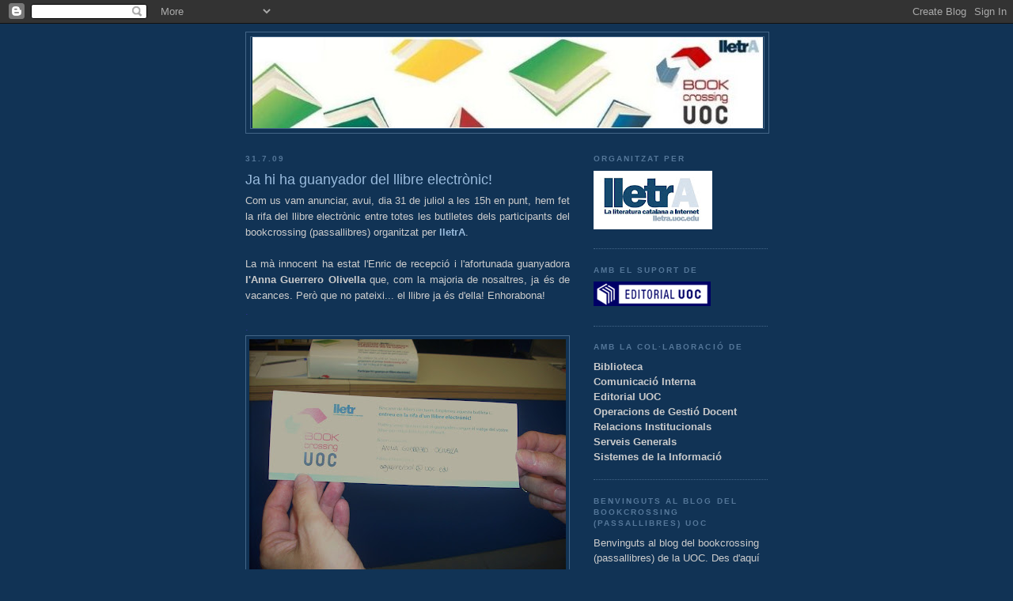

--- FILE ---
content_type: text/html; charset=UTF-8
request_url: http://bookcrossing.blogs.uoc.edu/2009/07/ja-hi-ha-guanyador-del-llibre.html?showComment=1693424342192
body_size: 50579
content:
<!DOCTYPE html>
<html dir='ltr'>
<head>
<link href='https://www.blogger.com/static/v1/widgets/2944754296-widget_css_bundle.css' rel='stylesheet' type='text/css'/>
<meta content='text/html; charset=UTF-8' http-equiv='Content-Type'/>
<meta content='blogger' name='generator'/>
<link href='http://bookcrossing.blogs.uoc.edu/favicon.ico' rel='icon' type='image/x-icon'/>
<link href='http://bookcrossing.blogs.uoc.edu/2009/07/ja-hi-ha-guanyador-del-llibre.html' rel='canonical'/>
<link rel="alternate" type="application/atom+xml" title="bookcrossing UOC - Atom" href="http://bookcrossing.blogs.uoc.edu/feeds/posts/default" />
<link rel="alternate" type="application/rss+xml" title="bookcrossing UOC - RSS" href="http://bookcrossing.blogs.uoc.edu/feeds/posts/default?alt=rss" />
<link rel="service.post" type="application/atom+xml" title="bookcrossing UOC - Atom" href="https://www.blogger.com/feeds/7967714745715160269/posts/default" />

<link rel="alternate" type="application/atom+xml" title="bookcrossing UOC - Atom" href="http://bookcrossing.blogs.uoc.edu/feeds/1828251418759679649/comments/default" />
<!--Can't find substitution for tag [blog.ieCssRetrofitLinks]-->
<link href='https://blogger.googleusercontent.com/img/b/R29vZ2xl/AVvXsEh4Di4aqkhwMN0K_H18OYlPf2mD_t4mX_eIBC3gm_vEb5kBN9V4iOwPGcsJ5EMZm0A1-yJtIlwkwM6iqPZuMSKSKYmlL51XzCZCPLcvVzGRlAqeGpgVwChVeQ6a1OkhEsr-2YMByj_mKgg/s400/butlleta+guanyadora.JPG' rel='image_src'/>
<meta content='http://bookcrossing.blogs.uoc.edu/2009/07/ja-hi-ha-guanyador-del-llibre.html' property='og:url'/>
<meta content='Ja hi ha guanyador del llibre electrònic!' property='og:title'/>
<meta content='Com us vam anunciar, avui, dia 31 de juliol a les 15h en punt, hem fet la rifa del llibre electrònic entre totes les butlletes dels particip...' property='og:description'/>
<meta content='https://blogger.googleusercontent.com/img/b/R29vZ2xl/AVvXsEh4Di4aqkhwMN0K_H18OYlPf2mD_t4mX_eIBC3gm_vEb5kBN9V4iOwPGcsJ5EMZm0A1-yJtIlwkwM6iqPZuMSKSKYmlL51XzCZCPLcvVzGRlAqeGpgVwChVeQ6a1OkhEsr-2YMByj_mKgg/w1200-h630-p-k-no-nu/butlleta+guanyadora.JPG' property='og:image'/>
<title>bookcrossing UOC: Ja hi ha guanyador del llibre electrònic!</title>
<style id='page-skin-1' type='text/css'><!--
/*
-----------------------------------------------
Blogger Template Style
Name:     Minima Blue
Date:     26 Feb 2004
Updated by: Blogger Team
----------------------------------------------- */
/* Use this with templates/template-twocol.html */
body {
background:#113355;
margin:0;
color:#cccccc;
font:x-small "Trebuchet MS", Trebuchet, Verdana, Sans-Serif;
font-size/* */:/**/small;
font-size: /**/small;
text-align: center;
}
a:link {
color:#99bbdd;
text-decoration:none;
}
a:visited {
color:#aa77aa;
text-decoration:none;
}
a:hover {
color:#99bbdd;
text-decoration:underline;
}
a img {
border-width:0;
}
/* Header
-----------------------------------------------
*/
#header-wrapper {
width:660px;
margin:0 auto 10px;
border:1px solid #446688;
}
#header-inner {
background-position: center;
margin-left: auto;
margin-right: auto;
}
#header {
margin: 5px;
border: 1px solid #446688;
text-align: center;
color:#eeeeee;
}
#header h1 {
margin:5px 5px 0;
padding:15px 20px .25em;
line-height:1.2em;
text-transform:uppercase;
letter-spacing:.2em;
font: normal bold 200% 'Trebuchet MS',Trebuchet,Verdana,Sans-serif;
}
#header a {
color:#eeeeee;
text-decoration:none;
}
#header a:hover {
color:#eeeeee;
}
#header .description {
margin:0 5px 5px;
padding:0 20px 15px;
max-width:700px;
text-transform:uppercase;
letter-spacing:.2em;
line-height: 1.4em;
font: normal bold 78% 'Trebuchet MS', Trebuchet, Verdana, Sans-serif;
color: #113355;
}
#header img {
margin-left: auto;
margin-right: auto;
}
/* Outer-Wrapper
----------------------------------------------- */
#outer-wrapper {
width: 660px;
margin:0 auto;
padding:10px;
text-align:left;
font: normal normal 100% 'Trebuchet MS',Trebuchet,Verdana,Sans-serif;
}
#main-wrapper {
width: 410px;
float: left;
word-wrap: break-word; /* fix for long text breaking sidebar float in IE */
overflow: hidden;     /* fix for long non-text content breaking IE sidebar float */
}
#sidebar-wrapper {
width: 220px;
float: right;
word-wrap: break-word; /* fix for long text breaking sidebar float in IE */
overflow: hidden;     /* fix for long non-text content breaking IE sidebar float */
}
/* Headings
----------------------------------------------- */
h2 {
margin:1.5em 0 .75em;
font:normal bold 78% 'Trebuchet MS',Trebuchet,Arial,Verdana,Sans-serif;
line-height: 1.4em;
text-transform:uppercase;
letter-spacing:.2em;
color:#557799;
}
/* Posts
-----------------------------------------------
*/
h2.date-header {
margin:1.5em 0 .5em;
}
.post {
margin:.5em 0 1.5em;
border-bottom:1px dotted #446688;
padding-bottom:1.5em;
}
.post h3 {
margin:.25em 0 0;
padding:0 0 4px;
font-size:140%;
font-weight:normal;
line-height:1.4em;
color:#99bbdd;
}
.post h3 a, .post h3 a:visited, .post h3 strong {
display:block;
text-decoration:none;
color:#99bbdd;
font-weight:bold;
}
.post h3 strong, .post h3 a:hover {
color:#cccccc;
}
.post-body {
margin:0 0 .75em;
line-height:1.6em;
}
.post-body blockquote {
line-height:1.3em;
}
.post-footer {
margin: .75em 0;
color:#557799;
text-transform:uppercase;
letter-spacing:.1em;
font: normal normal 78% 'Trebuchet MS', Trebuchet, Verdana, Sans-serif;
line-height: 1.4em;
}
.comment-link {
margin-left:.6em;
}
.post img, table.tr-caption-container {
padding:4px;
border:1px solid #446688;
}
.tr-caption-container img {
border: none;
padding: 0;
}
.post blockquote {
margin:1em 20px;
}
.post blockquote p {
margin:.75em 0;
}
/* Comments
----------------------------------------------- */
#comments h4 {
margin:1em 0;
font-weight: bold;
line-height: 1.4em;
text-transform:uppercase;
letter-spacing:.2em;
color: #557799;
}
#comments-block {
margin:1em 0 1.5em;
line-height:1.6em;
}
#comments-block .comment-author {
margin:.5em 0;
}
#comments-block .comment-body {
margin:.25em 0 0;
}
#comments-block .comment-footer {
margin:-.25em 0 2em;
line-height: 1.4em;
text-transform:uppercase;
letter-spacing:.1em;
}
#comments-block .comment-body p {
margin:0 0 .75em;
}
.deleted-comment {
font-style:italic;
color:gray;
}
.feed-links {
clear: both;
line-height: 2.5em;
}
#blog-pager-newer-link {
float: left;
}
#blog-pager-older-link {
float: right;
}
#blog-pager {
text-align: center;
}
/* Sidebar Content
----------------------------------------------- */
.sidebar {
color: #cccccc;
line-height: 1.5em;
}
.sidebar ul {
list-style:none;
margin:0 0 0;
padding:0 0 0;
}
.sidebar li {
margin:0;
padding-top:0;
padding-right:0;
padding-bottom:.25em;
padding-left:15px;
text-indent:-15px;
line-height:1.5em;
}
.sidebar .widget, .main .widget {
border-bottom:1px dotted #446688;
margin:0 0 1.5em;
padding:0 0 1.5em;
}
.main .Blog {
border-bottom-width: 0;
}
/* Profile
----------------------------------------------- */
.profile-img {
float: left;
margin-top: 0;
margin-right: 5px;
margin-bottom: 5px;
margin-left: 0;
padding: 4px;
border: 1px solid #446688;
}
.profile-data {
margin:0;
text-transform:uppercase;
letter-spacing:.1em;
font: normal normal 78% 'Trebuchet MS', Trebuchet, Verdana, Sans-serif;
color: #557799;
font-weight: bold;
line-height: 1.6em;
}
.profile-datablock {
margin:.5em 0 .5em;
}
.profile-textblock {
margin: 0.5em 0;
line-height: 1.6em;
}
.profile-link {
font: normal normal 78% 'Trebuchet MS', Trebuchet, Verdana, Sans-serif;
text-transform: uppercase;
letter-spacing: .1em;
}
/* Footer
----------------------------------------------- */
#footer {
width:660px;
clear:both;
margin:0 auto;
padding-top:15px;
line-height: 1.6em;
text-transform:uppercase;
letter-spacing:.1em;
text-align: center;
}

--></style>
<link href='https://www.blogger.com/dyn-css/authorization.css?targetBlogID=7967714745715160269&amp;zx=c9a86b89-4e3f-4eda-afb6-534a7c01dd2c' media='none' onload='if(media!=&#39;all&#39;)media=&#39;all&#39;' rel='stylesheet'/><noscript><link href='https://www.blogger.com/dyn-css/authorization.css?targetBlogID=7967714745715160269&amp;zx=c9a86b89-4e3f-4eda-afb6-534a7c01dd2c' rel='stylesheet'/></noscript>
<meta name='google-adsense-platform-account' content='ca-host-pub-1556223355139109'/>
<meta name='google-adsense-platform-domain' content='blogspot.com'/>

</head>
<body>
<div class='navbar section' id='navbar'><div class='widget Navbar' data-version='1' id='Navbar1'><script type="text/javascript">
    function setAttributeOnload(object, attribute, val) {
      if(window.addEventListener) {
        window.addEventListener('load',
          function(){ object[attribute] = val; }, false);
      } else {
        window.attachEvent('onload', function(){ object[attribute] = val; });
      }
    }
  </script>
<div id="navbar-iframe-container"></div>
<script type="text/javascript" src="https://apis.google.com/js/platform.js"></script>
<script type="text/javascript">
      gapi.load("gapi.iframes:gapi.iframes.style.bubble", function() {
        if (gapi.iframes && gapi.iframes.getContext) {
          gapi.iframes.getContext().openChild({
              url: 'https://www.blogger.com/navbar/7967714745715160269?po\x3d1828251418759679649\x26origin\x3dhttp://bookcrossing.blogs.uoc.edu',
              where: document.getElementById("navbar-iframe-container"),
              id: "navbar-iframe"
          });
        }
      });
    </script><script type="text/javascript">
(function() {
var script = document.createElement('script');
script.type = 'text/javascript';
script.src = '//pagead2.googlesyndication.com/pagead/js/google_top_exp.js';
var head = document.getElementsByTagName('head')[0];
if (head) {
head.appendChild(script);
}})();
</script>
</div></div>
<div id='outer-wrapper'><div id='wrap2'>
<!-- skip links for text browsers -->
<span id='skiplinks' style='display:none;'>
<a href='#main'>skip to main </a> |
      <a href='#sidebar'>skip to sidebar</a>
</span>
<div id='header-wrapper'>
<div class='header section' id='header'><div class='widget Header' data-version='1' id='Header1'>
<div id='header-inner'>
<a href='http://bookcrossing.blogs.uoc.edu/' style='display: block'>
<img alt='bookcrossing UOC' height='115px; ' id='Header1_headerimg' src='https://blogger.googleusercontent.com/img/b/R29vZ2xl/AVvXsEgHmUzx5BwdDYsJlRCUE8URTIgzRKFgfIW8wj_rWgSnABf4KElUdSkqbVFZ_Iz4sAOs23sVlflFcy7shpfRRBlw2dgnqHj2aW2Qs7TP-griXbulwyRacThyphenhyphenqWQBwd3ggDTt4dhV9z05uy8/s660/cap%25C3%25A7alera+logo+bis.jpg' style='display: block' width='645px; '/>
</a>
</div>
</div></div>
</div>
<div id='content-wrapper'>
<div id='crosscol-wrapper' style='text-align:center'>
<div class='crosscol no-items section' id='crosscol'></div>
</div>
<div id='main-wrapper'>
<div class='main section' id='main'><div class='widget Blog' data-version='1' id='Blog1'>
<div class='blog-posts hfeed'>

          <div class="date-outer">
        
<h2 class='date-header'><span>31.7.09</span></h2>

          <div class="date-posts">
        
<div class='post-outer'>
<div class='post hentry uncustomized-post-template' itemprop='blogPost' itemscope='itemscope' itemtype='http://schema.org/BlogPosting'>
<meta content='https://blogger.googleusercontent.com/img/b/R29vZ2xl/AVvXsEh4Di4aqkhwMN0K_H18OYlPf2mD_t4mX_eIBC3gm_vEb5kBN9V4iOwPGcsJ5EMZm0A1-yJtIlwkwM6iqPZuMSKSKYmlL51XzCZCPLcvVzGRlAqeGpgVwChVeQ6a1OkhEsr-2YMByj_mKgg/s400/butlleta+guanyadora.JPG' itemprop='image_url'/>
<meta content='7967714745715160269' itemprop='blogId'/>
<meta content='1828251418759679649' itemprop='postId'/>
<a name='1828251418759679649'></a>
<h3 class='post-title entry-title' itemprop='name'>
Ja hi ha guanyador del llibre electrònic!
</h3>
<div class='post-header'>
<div class='post-header-line-1'></div>
</div>
<div class='post-body entry-content' id='post-body-1828251418759679649' itemprop='description articleBody'>
<div align="justify">Com us vam anunciar, avui, dia 31 de juliol a les 15h en punt, hem fet la rifa del llibre electrònic entre totes les butlletes dels participants del bookcrossing (passallibres) organitzat per <a href="http://lletra.uoc.edu/"><strong>lletrA</strong></a>.<br /><br /></div><div align="justify">La mà innocent ha estat l'Enric de recepció i l'afortunada guanyadora <strong>l'Anna Guerrero Olivella</strong> que, com la majoria de nosaltres, ja és de vacances. Però que no pateixi... el llibre ja és d'ella! Enhorabona!</div><div align="justify"><span style="color:#333399;">.</span></div><div align="justify"><span style="color:#333399;">.</span></div><div align="justify"><img alt="" border="0" id="BLOGGER_PHOTO_ID_5364736706363355458" src="https://blogger.googleusercontent.com/img/b/R29vZ2xl/AVvXsEh4Di4aqkhwMN0K_H18OYlPf2mD_t4mX_eIBC3gm_vEb5kBN9V4iOwPGcsJ5EMZm0A1-yJtIlwkwM6iqPZuMSKSKYmlL51XzCZCPLcvVzGRlAqeGpgVwChVeQ6a1OkhEsr-2YMByj_mKgg/s400/butlleta+guanyadora.JPG" style="TEXT-ALIGN: center; MARGIN: 0px auto 10px; WIDTH: 400px; DISPLAY: block; HEIGHT: 300px; CURSOR: hand" /> </div><p align="center">butlleta guanyadora</p><p align="center"></p><p align="center"></p>
<div style='clear: both;'></div>
</div>
<div class='post-footer'>
<div class='post-footer-line post-footer-line-1'>
<span class='post-author vcard'>
Publicat per
<span class='fn' itemprop='author' itemscope='itemscope' itemtype='http://schema.org/Person'>
<span itemprop='name'>Ester F. Matalí</span>
</span>
</span>
<span class='post-timestamp'>
a les
<meta content='http://bookcrossing.blogs.uoc.edu/2009/07/ja-hi-ha-guanyador-del-llibre.html' itemprop='url'/>
<a class='timestamp-link' href='http://bookcrossing.blogs.uoc.edu/2009/07/ja-hi-ha-guanyador-del-llibre.html' rel='bookmark' title='permanent link'><abbr class='published' itemprop='datePublished' title='2009-07-31T17:11:00+02:00'>17:11</abbr></a>
</span>
<span class='post-comment-link'>
</span>
<span class='post-icons'>
<span class='item-control blog-admin pid-1326793653'>
<a href='https://www.blogger.com/post-edit.g?blogID=7967714745715160269&postID=1828251418759679649&from=pencil' title='Modificar el missatge'>
<img alt='' class='icon-action' height='18' src='https://resources.blogblog.com/img/icon18_edit_allbkg.gif' width='18'/>
</a>
</span>
</span>
<div class='post-share-buttons goog-inline-block'>
</div>
</div>
<div class='post-footer-line post-footer-line-2'>
<span class='post-labels'>
</span>
</div>
<div class='post-footer-line post-footer-line-3'>
<span class='post-location'>
</span>
</div>
</div>
</div>
<div class='comments' id='comments'>
<a name='comments'></a>
<h4>256 comentaris:</h4>
<div class='comments-content'>
<script async='async' src='' type='text/javascript'></script>
<script type='text/javascript'>
    (function() {
      var items = null;
      var msgs = null;
      var config = {};

// <![CDATA[
      var cursor = null;
      if (items && items.length > 0) {
        cursor = parseInt(items[items.length - 1].timestamp) + 1;
      }

      var bodyFromEntry = function(entry) {
        var text = (entry &&
                    ((entry.content && entry.content.$t) ||
                     (entry.summary && entry.summary.$t))) ||
            '';
        if (entry && entry.gd$extendedProperty) {
          for (var k in entry.gd$extendedProperty) {
            if (entry.gd$extendedProperty[k].name == 'blogger.contentRemoved') {
              return '<span class="deleted-comment">' + text + '</span>';
            }
          }
        }
        return text;
      }

      var parse = function(data) {
        cursor = null;
        var comments = [];
        if (data && data.feed && data.feed.entry) {
          for (var i = 0, entry; entry = data.feed.entry[i]; i++) {
            var comment = {};
            // comment ID, parsed out of the original id format
            var id = /blog-(\d+).post-(\d+)/.exec(entry.id.$t);
            comment.id = id ? id[2] : null;
            comment.body = bodyFromEntry(entry);
            comment.timestamp = Date.parse(entry.published.$t) + '';
            if (entry.author && entry.author.constructor === Array) {
              var auth = entry.author[0];
              if (auth) {
                comment.author = {
                  name: (auth.name ? auth.name.$t : undefined),
                  profileUrl: (auth.uri ? auth.uri.$t : undefined),
                  avatarUrl: (auth.gd$image ? auth.gd$image.src : undefined)
                };
              }
            }
            if (entry.link) {
              if (entry.link[2]) {
                comment.link = comment.permalink = entry.link[2].href;
              }
              if (entry.link[3]) {
                var pid = /.*comments\/default\/(\d+)\?.*/.exec(entry.link[3].href);
                if (pid && pid[1]) {
                  comment.parentId = pid[1];
                }
              }
            }
            comment.deleteclass = 'item-control blog-admin';
            if (entry.gd$extendedProperty) {
              for (var k in entry.gd$extendedProperty) {
                if (entry.gd$extendedProperty[k].name == 'blogger.itemClass') {
                  comment.deleteclass += ' ' + entry.gd$extendedProperty[k].value;
                } else if (entry.gd$extendedProperty[k].name == 'blogger.displayTime') {
                  comment.displayTime = entry.gd$extendedProperty[k].value;
                }
              }
            }
            comments.push(comment);
          }
        }
        return comments;
      };

      var paginator = function(callback) {
        if (hasMore()) {
          var url = config.feed + '?alt=json&v=2&orderby=published&reverse=false&max-results=50';
          if (cursor) {
            url += '&published-min=' + new Date(cursor).toISOString();
          }
          window.bloggercomments = function(data) {
            var parsed = parse(data);
            cursor = parsed.length < 50 ? null
                : parseInt(parsed[parsed.length - 1].timestamp) + 1
            callback(parsed);
            window.bloggercomments = null;
          }
          url += '&callback=bloggercomments';
          var script = document.createElement('script');
          script.type = 'text/javascript';
          script.src = url;
          document.getElementsByTagName('head')[0].appendChild(script);
        }
      };
      var hasMore = function() {
        return !!cursor;
      };
      var getMeta = function(key, comment) {
        if ('iswriter' == key) {
          var matches = !!comment.author
              && comment.author.name == config.authorName
              && comment.author.profileUrl == config.authorUrl;
          return matches ? 'true' : '';
        } else if ('deletelink' == key) {
          return config.baseUri + '/comment/delete/'
               + config.blogId + '/' + comment.id;
        } else if ('deleteclass' == key) {
          return comment.deleteclass;
        }
        return '';
      };

      var replybox = null;
      var replyUrlParts = null;
      var replyParent = undefined;

      var onReply = function(commentId, domId) {
        if (replybox == null) {
          // lazily cache replybox, and adjust to suit this style:
          replybox = document.getElementById('comment-editor');
          if (replybox != null) {
            replybox.height = '250px';
            replybox.style.display = 'block';
            replyUrlParts = replybox.src.split('#');
          }
        }
        if (replybox && (commentId !== replyParent)) {
          replybox.src = '';
          document.getElementById(domId).insertBefore(replybox, null);
          replybox.src = replyUrlParts[0]
              + (commentId ? '&parentID=' + commentId : '')
              + '#' + replyUrlParts[1];
          replyParent = commentId;
        }
      };

      var hash = (window.location.hash || '#').substring(1);
      var startThread, targetComment;
      if (/^comment-form_/.test(hash)) {
        startThread = hash.substring('comment-form_'.length);
      } else if (/^c[0-9]+$/.test(hash)) {
        targetComment = hash.substring(1);
      }

      // Configure commenting API:
      var configJso = {
        'maxDepth': config.maxThreadDepth
      };
      var provider = {
        'id': config.postId,
        'data': items,
        'loadNext': paginator,
        'hasMore': hasMore,
        'getMeta': getMeta,
        'onReply': onReply,
        'rendered': true,
        'initComment': targetComment,
        'initReplyThread': startThread,
        'config': configJso,
        'messages': msgs
      };

      var render = function() {
        if (window.goog && window.goog.comments) {
          var holder = document.getElementById('comment-holder');
          window.goog.comments.render(holder, provider);
        }
      };

      // render now, or queue to render when library loads:
      if (window.goog && window.goog.comments) {
        render();
      } else {
        window.goog = window.goog || {};
        window.goog.comments = window.goog.comments || {};
        window.goog.comments.loadQueue = window.goog.comments.loadQueue || [];
        window.goog.comments.loadQueue.push(render);
      }
    })();
// ]]>
  </script>
<div id='comment-holder'>
<div class="comment-thread toplevel-thread"><ol id="top-ra"><li class="comment" id="c1246549810168869134"><div class="avatar-image-container"><img src="//resources.blogblog.com/img/blank.gif" alt=""/></div><div class="comment-block"><div class="comment-header"><cite class="user">Anònim</cite><span class="icon user "></span><span class="datetime secondary-text"><a rel="nofollow" href="http://bookcrossing.blogs.uoc.edu/2009/07/ja-hi-ha-guanyador-del-llibre.html?showComment=1249083254805#c1246549810168869134">1 d&#8217;agost del 2009, a les 1:34</a></span></div><p class="comment-content">tongo!!!</p><span class="comment-actions secondary-text"><a class="comment-reply" target="_self" data-comment-id="1246549810168869134">Respon</a><span class="item-control blog-admin blog-admin pid-57404972"><a target="_self" href="https://www.blogger.com/comment/delete/7967714745715160269/1246549810168869134">Elimina</a></span></span></div><div class="comment-replies"><div id="c1246549810168869134-rt" class="comment-thread inline-thread"><span class="thread-toggle thread-expanded"><span class="thread-arrow"></span><span class="thread-count"><a target="_self">Respostes</a></span></span><ol id="c1246549810168869134-ra" class="thread-chrome thread-expanded"><div><li class="comment" id="c2288514043669000236"><div class="avatar-image-container"><img src="//resources.blogblog.com/img/blank.gif" alt=""/></div><div class="comment-block"><div class="comment-header"><cite class="user"><a href="https://u-m-p-44.org/" rel="nofollow">Site Libertin</a></cite><span class="icon user "></span><span class="datetime secondary-text"><a rel="nofollow" href="http://bookcrossing.blogs.uoc.edu/2009/07/ja-hi-ha-guanyador-del-llibre.html?showComment=1735296426802#c2288514043669000236">27 de desembre del 2024, a les 11:47</a></span></div><p class="comment-content">&#161;Felicidades a la ganadora! Para celebrar y explorar algo nuevo, te invitamos a visitar el <a href="https://u-m-p-44.org/" rel="nofollow">site libertin</a>. &#161;Seguro será interesante!</p><span class="comment-actions secondary-text"><span class="item-control blog-admin blog-admin pid-57404972"><a target="_self" href="https://www.blogger.com/comment/delete/7967714745715160269/2288514043669000236">Elimina</a></span></span></div><div class="comment-replies"><div id="c2288514043669000236-rt" class="comment-thread inline-thread hidden"><span class="thread-toggle thread-expanded"><span class="thread-arrow"></span><span class="thread-count"><a target="_self">Respostes</a></span></span><ol id="c2288514043669000236-ra" class="thread-chrome thread-expanded"><div></div><div id="c2288514043669000236-continue" class="continue"><a class="comment-reply" target="_self" data-comment-id="2288514043669000236">Respon</a></div></ol></div></div><div class="comment-replybox-single" id="c2288514043669000236-ce"></div></li></div><div id="c1246549810168869134-continue" class="continue"><a class="comment-reply" target="_self" data-comment-id="1246549810168869134">Respon</a></div></ol></div></div><div class="comment-replybox-single" id="c1246549810168869134-ce"></div></li><li class="comment" id="c2656304223975796512"><div class="avatar-image-container"><img src="//resources.blogblog.com/img/blank.gif" alt=""/></div><div class="comment-block"><div class="comment-header"><cite class="user"><a href="http://lletra.uoc.edu/" rel="nofollow">lletrA</a></cite><span class="icon user "></span><span class="datetime secondary-text"><a rel="nofollow" href="http://bookcrossing.blogs.uoc.edu/2009/07/ja-hi-ha-guanyador-del-llibre.html?showComment=1249892107932#c2656304223975796512">10 d&#8217;agost del 2009, a les 10:15</a></span></div><p class="comment-content">Ep! Que hi ha testimonis... i vídeo i tot! <br><br>: )</p><span class="comment-actions secondary-text"><a class="comment-reply" target="_self" data-comment-id="2656304223975796512">Respon</a><span class="item-control blog-admin blog-admin pid-57404972"><a target="_self" href="https://www.blogger.com/comment/delete/7967714745715160269/2656304223975796512">Elimina</a></span></span></div><div class="comment-replies"><div id="c2656304223975796512-rt" class="comment-thread inline-thread hidden"><span class="thread-toggle thread-expanded"><span class="thread-arrow"></span><span class="thread-count"><a target="_self">Respostes</a></span></span><ol id="c2656304223975796512-ra" class="thread-chrome thread-expanded"><div></div><div id="c2656304223975796512-continue" class="continue"><a class="comment-reply" target="_self" data-comment-id="2656304223975796512">Respon</a></div></ol></div></div><div class="comment-replybox-single" id="c2656304223975796512-ce"></div></li><li class="comment" id="c6765193919421105047"><div class="avatar-image-container"><img src="//www.blogger.com/img/blogger_logo_round_35.png" alt=""/></div><div class="comment-block"><div class="comment-header"><cite class="user"><a href="https://www.blogger.com/profile/11596791795462563090" rel="nofollow">oakleeyannuzzi</a></cite><span class="icon user "></span><span class="datetime secondary-text"><a rel="nofollow" href="http://bookcrossing.blogs.uoc.edu/2009/07/ja-hi-ha-guanyador-del-llibre.html?showComment=1646445441378#c6765193919421105047">5 de març del 2022, a les 2:57</a></span></div><p class="comment-content">Harrah&#39;s Lake Tahoe Casino &amp; Hotel - Mapyro<br>Hotel Details &#183; 1.9-million-square foot casino &#183; 2.3-million-square-foot spa <a href="https://drmcd.com/%eb%b0%80%ec%96%91%ec%b5%9c%eb%8c%80%ea%b7%9c%eb%aa%a8%ec%b6%9c%ec%9e%a5%ec%83%b5.html" rel="nofollow">밀양 출장안마</a> &#183; 3.2-million-square-foot casino &#183; 4.3-million-square-foot <a href="https://www.jtmhub.com/%eb%aa%a9%ed%8f%ac%ec%b5%9c%ec%83%81%ec%9d%98-%ea%b4%80%eb%a6%ac%ec%b6%9c%ec%9e%a5%ec%83%b5.html" rel="nofollow">목포 출장마사지</a> casino &#183; 5.0-million-square-foot sports&#160; Rating: 8.1/10 <a href="https://www.mapyro.com/%ec%9a%b8%ec%82%b0%ea%b4%91%ec%97%ad%ec%b6%9c%ec%9e%a5%ec%95%88%eb%a7%88%ea%b0%80%ec%9d%b4%eb%93%9c.html" rel="nofollow">울산광역 출장샵</a> &#183; &#8206;4 <a href="https://drmcd.com/%ea%b9%80%ed%8f%ac%ec%a3%bc%eb%b3%80-%ea%b0%80%ea%b9%8c%ec%9a%b4%ec%b6%9c%ec%9e%a5%ec%95%88%eb%a7%88.html" rel="nofollow">김포 출장안마</a> votes &#183; <a href="https://www.mapyro.com/%eb%8c%80%ea%b5%ac%ea%b4%91%ec%97%ad%ea%b0%80%ec%9e%a5-%ec%9d%b8%ea%b8%b0-%ec%9e%88%eb%8a%94%ec%b6%9c%ec%9e%a5%ec%95%88%eb%a7%88%ea%b0%80%ea%b2%8c.html" rel="nofollow">대구광역 출장안마</a> &#8206;Price range: $31-50</p><span class="comment-actions secondary-text"><a class="comment-reply" target="_self" data-comment-id="6765193919421105047">Respon</a><span class="item-control blog-admin blog-admin pid-1656687458"><a target="_self" href="https://www.blogger.com/comment/delete/7967714745715160269/6765193919421105047">Elimina</a></span></span></div><div class="comment-replies"><div id="c6765193919421105047-rt" class="comment-thread inline-thread hidden"><span class="thread-toggle thread-expanded"><span class="thread-arrow"></span><span class="thread-count"><a target="_self">Respostes</a></span></span><ol id="c6765193919421105047-ra" class="thread-chrome thread-expanded"><div></div><div id="c6765193919421105047-continue" class="continue"><a class="comment-reply" target="_self" data-comment-id="6765193919421105047">Respon</a></div></ol></div></div><div class="comment-replybox-single" id="c6765193919421105047-ce"></div></li><li class="comment" id="c4475917779188446540"><div class="avatar-image-container"><img src="//resources.blogblog.com/img/blank.gif" alt=""/></div><div class="comment-block"><div class="comment-header"><cite class="user">Anònim</cite><span class="icon user "></span><span class="datetime secondary-text"><a rel="nofollow" href="http://bookcrossing.blogs.uoc.edu/2009/07/ja-hi-ha-guanyador-del-llibre.html?showComment=1649082362154#c4475917779188446540">4 d&#8217;abril del 2022, a les 16:26</a></span></div><p class="comment-content">Wynn casino opens in Las Vegas - FilmfileEurope<br>Wynn&#39;s first hotel casino in Las <a href="https://ridercasino.com/1xbet/1xbet" rel="nofollow">1xbet 먹튀</a> Vegas since opening its doors in <a href="https://filmfileeurope.com/" rel="nofollow">nba매니아</a> 1996, Wynn Las Vegas is <a href="https://wooricasinos.info/%EC%98%A8%EB%9D%BC%EC%9D%B8%20%EC%B9%B4%EC%A7%80%EB%85%B8" rel="nofollow">wooricasinos.info</a> the first hotel on the Strip to offer such a large <a href="https://worktomakemoney.com/" rel="nofollow">งานออนไลน&#3660;</a> selection <a href="https://www.kadangpintar.com/" rel="nofollow">kadangpintar</a> of</p><span class="comment-actions secondary-text"><a class="comment-reply" target="_self" data-comment-id="4475917779188446540">Respon</a><span class="item-control blog-admin blog-admin pid-1952944901"><a target="_self" href="https://www.blogger.com/comment/delete/7967714745715160269/4475917779188446540">Elimina</a></span></span></div><div class="comment-replies"><div id="c4475917779188446540-rt" class="comment-thread inline-thread hidden"><span class="thread-toggle thread-expanded"><span class="thread-arrow"></span><span class="thread-count"><a target="_self">Respostes</a></span></span><ol id="c4475917779188446540-ra" class="thread-chrome thread-expanded"><div></div><div id="c4475917779188446540-continue" class="continue"><a class="comment-reply" target="_self" data-comment-id="4475917779188446540">Respon</a></div></ol></div></div><div class="comment-replybox-single" id="c4475917779188446540-ce"></div></li><li class="comment" id="c4720369963246611593"><div class="avatar-image-container"><img src="//resources.blogblog.com/img/blank.gif" alt=""/></div><div class="comment-block"><div class="comment-header"><cite class="user"><a href="https://www.blogger.com/profile/04958697217222776148" rel="nofollow">casinositezone18</a></cite><span class="icon user "></span><span class="datetime secondary-text"><a rel="nofollow" href="http://bookcrossing.blogs.uoc.edu/2009/07/ja-hi-ha-guanyador-del-llibre.html?showComment=1652298015555#c4720369963246611593">11 de maig del 2022, a les 21:40</a></span></div><p class="comment-content">Yeah! This is very interesting post. I look forward for seeking more on your website. <a href="https://www.casinositezone.com/" title="카지노" rel="nofollow">카지노</a><br><br></p><span class="comment-actions secondary-text"><a class="comment-reply" target="_self" data-comment-id="4720369963246611593">Respon</a><span class="item-control blog-admin blog-admin pid-57404972"><a target="_self" href="https://www.blogger.com/comment/delete/7967714745715160269/4720369963246611593">Elimina</a></span></span></div><div class="comment-replies"><div id="c4720369963246611593-rt" class="comment-thread inline-thread hidden"><span class="thread-toggle thread-expanded"><span class="thread-arrow"></span><span class="thread-count"><a target="_self">Respostes</a></span></span><ol id="c4720369963246611593-ra" class="thread-chrome thread-expanded"><div></div><div id="c4720369963246611593-continue" class="continue"><a class="comment-reply" target="_self" data-comment-id="4720369963246611593">Respon</a></div></ol></div></div><div class="comment-replybox-single" id="c4720369963246611593-ce"></div></li><li class="comment" id="c8013397382137725613"><div class="avatar-image-container"><img src="//resources.blogblog.com/img/blank.gif" alt=""/></div><div class="comment-block"><div class="comment-header"><cite class="user"><a href="https://www.blogger.com/u/2/profile/09345310228445119313" rel="nofollow">badugisite18</a></cite><span class="icon user "></span><span class="datetime secondary-text"><a rel="nofollow" href="http://bookcrossing.blogs.uoc.edu/2009/07/ja-hi-ha-guanyador-del-llibre.html?showComment=1652298109648#c8013397382137725613">11 de maig del 2022, a les 21:41</a></span></div><p class="comment-content">I would like to say that this blog really convinced me to do it! Thanks, very good post.  <a href="https://www.badugisite.net" title="온라인바둑이" rel="nofollow">온라인바둑이</a> <br></p><span class="comment-actions secondary-text"><a class="comment-reply" target="_self" data-comment-id="8013397382137725613">Respon</a><span class="item-control blog-admin blog-admin pid-57404972"><a target="_self" href="https://www.blogger.com/comment/delete/7967714745715160269/8013397382137725613">Elimina</a></span></span></div><div class="comment-replies"><div id="c8013397382137725613-rt" class="comment-thread inline-thread hidden"><span class="thread-toggle thread-expanded"><span class="thread-arrow"></span><span class="thread-count"><a target="_self">Respostes</a></span></span><ol id="c8013397382137725613-ra" class="thread-chrome thread-expanded"><div></div><div id="c8013397382137725613-continue" class="continue"><a class="comment-reply" target="_self" data-comment-id="8013397382137725613">Respon</a></div></ol></div></div><div class="comment-replybox-single" id="c8013397382137725613-ce"></div></li><li class="comment" id="c5835606966065606140"><div class="avatar-image-container"><img src="//resources.blogblog.com/img/blank.gif" alt=""/></div><div class="comment-block"><div class="comment-header"><cite class="user"><a href="https://www.blogger.com/u/3/profile/01853054949916596153" rel="nofollow">baccaratsite18</a></cite><span class="icon user "></span><span class="datetime secondary-text"><a rel="nofollow" href="http://bookcrossing.blogs.uoc.edu/2009/07/ja-hi-ha-guanyador-del-llibre.html?showComment=1652298200733#c5835606966065606140">11 de maig del 2022, a les 21:43</a></span></div><p class="comment-content">It is always so interesting to visit your site. What a great information, thanks for sharing. <br> <a href="https://www.baccaratsite.win/" title="바카라사이트윈" rel="nofollow">바카라사이트윈</a><br> </p><span class="comment-actions secondary-text"><a class="comment-reply" target="_self" data-comment-id="5835606966065606140">Respon</a><span class="item-control blog-admin blog-admin pid-57404972"><a target="_self" href="https://www.blogger.com/comment/delete/7967714745715160269/5835606966065606140">Elimina</a></span></span></div><div class="comment-replies"><div id="c5835606966065606140-rt" class="comment-thread inline-thread hidden"><span class="thread-toggle thread-expanded"><span class="thread-arrow"></span><span class="thread-count"><a target="_self">Respostes</a></span></span><ol id="c5835606966065606140-ra" class="thread-chrome thread-expanded"><div></div><div id="c5835606966065606140-continue" class="continue"><a class="comment-reply" target="_self" data-comment-id="5835606966065606140">Respon</a></div></ol></div></div><div class="comment-replybox-single" id="c5835606966065606140-ce"></div></li><li class="comment" id="c5042018864015614546"><div class="avatar-image-container"><img src="//www.blogger.com/img/blogger_logo_round_35.png" alt=""/></div><div class="comment-block"><div class="comment-header"><cite class="user"><a href="https://www.blogger.com/profile/16198578793813150733" rel="nofollow">hedpi168</a></cite><span class="icon user "></span><span class="datetime secondary-text"><a rel="nofollow" href="http://bookcrossing.blogs.uoc.edu/2009/07/ja-hi-ha-guanyador-del-llibre.html?showComment=1653115969886#c5042018864015614546">21 de maig del 2022, a les 8:52</a></span></div><p class="comment-content">Financial transactions need to be fast, accurate, and secure to access. <a href="https://betflix988.com/%e0%b8%aa%e0%b8%a5%e0%b9%87%e0%b8%ad%e0%b8%95%e0%b8%99%e0%b8%a3%e0%b8%81/" rel="nofollow">betflix</a></p><span class="comment-actions secondary-text"><a class="comment-reply" target="_self" data-comment-id="5042018864015614546">Respon</a><span class="item-control blog-admin blog-admin pid-649631574"><a target="_self" href="https://www.blogger.com/comment/delete/7967714745715160269/5042018864015614546">Elimina</a></span></span></div><div class="comment-replies"><div id="c5042018864015614546-rt" class="comment-thread inline-thread hidden"><span class="thread-toggle thread-expanded"><span class="thread-arrow"></span><span class="thread-count"><a target="_self">Respostes</a></span></span><ol id="c5042018864015614546-ra" class="thread-chrome thread-expanded"><div></div><div id="c5042018864015614546-continue" class="continue"><a class="comment-reply" target="_self" data-comment-id="5042018864015614546">Respon</a></div></ol></div></div><div class="comment-replybox-single" id="c5042018864015614546-ce"></div></li><li class="comment" id="c5863711794274995966"><div class="avatar-image-container"><img src="//www.blogger.com/img/blogger_logo_round_35.png" alt=""/></div><div class="comment-block"><div class="comment-header"><cite class="user"><a href="https://www.blogger.com/profile/09934756323435053721" rel="nofollow">THIS IS MY SITE</a></cite><span class="icon user "></span><span class="datetime secondary-text"><a rel="nofollow" href="http://bookcrossing.blogs.uoc.edu/2009/07/ja-hi-ha-guanyador-del-llibre.html?showComment=1654861655521#c5863711794274995966">10 de juny del 2022, a les 13:47</a></span></div><p class="comment-content">Look at my website and tell me what you think.<br><br><a href="https://www.sportstotolink.com/" title="토토사이트링크" rel="nofollow">토토사이트링크</a><br><a href="https://www.totositeweb.com/" title="토토사이트" rel="nofollow">토토사이트</a><br><a href="https://www.wooricasino.top/" title="바카라사이트" rel="nofollow">바카라사이트</a><br><a href="https://www.baccaratsite.win/" title="온라인카지노" rel="nofollow">온라인카지노</a></p><span class="comment-actions secondary-text"><a class="comment-reply" target="_self" data-comment-id="5863711794274995966">Respon</a><span class="item-control blog-admin blog-admin pid-1189299972"><a target="_self" href="https://www.blogger.com/comment/delete/7967714745715160269/5863711794274995966">Elimina</a></span></span></div><div class="comment-replies"><div id="c5863711794274995966-rt" class="comment-thread inline-thread hidden"><span class="thread-toggle thread-expanded"><span class="thread-arrow"></span><span class="thread-count"><a target="_self">Respostes</a></span></span><ol id="c5863711794274995966-ra" class="thread-chrome thread-expanded"><div></div><div id="c5863711794274995966-continue" class="continue"><a class="comment-reply" target="_self" data-comment-id="5863711794274995966">Respon</a></div></ol></div></div><div class="comment-replybox-single" id="c5863711794274995966-ce"></div></li><li class="comment" id="c431819635694149453"><div class="avatar-image-container"><img src="//resources.blogblog.com/img/blank.gif" alt=""/></div><div class="comment-block"><div class="comment-header"><cite class="user"><a href="https://twitter.com/betmantoto18" rel="nofollow">betmantoto18</a></cite><span class="icon user "></span><span class="datetime secondary-text"><a rel="nofollow" href="http://bookcrossing.blogs.uoc.edu/2009/07/ja-hi-ha-guanyador-del-llibre.html?showComment=1655002691711#c431819635694149453">12 de juny del 2022, a les 4:58</a></span></div><p class="comment-content">Thank you for the good writeup. Hope to see more from you.<br><a href="https://www.betmantoto.pro/" title="토토사이트" rel="nofollow">토토사이트</a>             <br></p><span class="comment-actions secondary-text"><a class="comment-reply" target="_self" data-comment-id="431819635694149453">Respon</a><span class="item-control blog-admin blog-admin pid-57404972"><a target="_self" href="https://www.blogger.com/comment/delete/7967714745715160269/431819635694149453">Elimina</a></span></span></div><div class="comment-replies"><div id="c431819635694149453-rt" class="comment-thread inline-thread hidden"><span class="thread-toggle thread-expanded"><span class="thread-arrow"></span><span class="thread-count"><a target="_self">Respostes</a></span></span><ol id="c431819635694149453-ra" class="thread-chrome thread-expanded"><div></div><div id="c431819635694149453-continue" class="continue"><a class="comment-reply" target="_self" data-comment-id="431819635694149453">Respon</a></div></ol></div></div><div class="comment-replybox-single" id="c431819635694149453-ce"></div></li><li class="comment" id="c3765799913421176401"><div class="avatar-image-container"><img src="//resources.blogblog.com/img/blank.gif" alt=""/></div><div class="comment-block"><div class="comment-header"><cite class="user"><a href="https://twitter.com/safetotosite18" rel="nofollow">safetotosite18</a></cite><span class="icon user "></span><span class="datetime secondary-text"><a rel="nofollow" href="http://bookcrossing.blogs.uoc.edu/2009/07/ja-hi-ha-guanyador-del-llibre.html?showComment=1655002873965#c3765799913421176401">12 de juny del 2022, a les 5:01</a></span></div><p class="comment-content">In love with this post, thankyou for the information.  <a href="https://www.safetotosite.pro/" title="먹튀검증" rel="nofollow">먹튀검증</a><br></p><span class="comment-actions secondary-text"><a class="comment-reply" target="_self" data-comment-id="3765799913421176401">Respon</a><span class="item-control blog-admin blog-admin pid-57404972"><a target="_self" href="https://www.blogger.com/comment/delete/7967714745715160269/3765799913421176401">Elimina</a></span></span></div><div class="comment-replies"><div id="c3765799913421176401-rt" class="comment-thread inline-thread hidden"><span class="thread-toggle thread-expanded"><span class="thread-arrow"></span><span class="thread-count"><a target="_self">Respostes</a></span></span><ol id="c3765799913421176401-ra" class="thread-chrome thread-expanded"><div></div><div id="c3765799913421176401-continue" class="continue"><a class="comment-reply" target="_self" data-comment-id="3765799913421176401">Respon</a></div></ol></div></div><div class="comment-replybox-single" id="c3765799913421176401-ce"></div></li><li class="comment" id="c1196376378418354781"><div class="avatar-image-container"><img src="//resources.blogblog.com/img/blank.gif" alt=""/></div><div class="comment-block"><div class="comment-header"><cite class="user"><a href="https://site-4333725-7119-6834.mystrikingly.com/blog/different-types-of-swimming-strokes-and-styles" rel="nofollow">majortotositecom</a></cite><span class="icon user "></span><span class="datetime secondary-text"><a rel="nofollow" href="http://bookcrossing.blogs.uoc.edu/2009/07/ja-hi-ha-guanyador-del-llibre.html?showComment=1655313521874#c1196376378418354781">15 de juny del 2022, a les 19:18</a></span></div><p class="comment-content">Stay up the good work! You know, many people are looking round for this info, you could aid them greatly.   <a href="https://majortotositepro01.blogspot.com" title="토토" rel="nofollow">토토</a><br></p><span class="comment-actions secondary-text"><a class="comment-reply" target="_self" data-comment-id="1196376378418354781">Respon</a><span class="item-control blog-admin blog-admin pid-57404972"><a target="_self" href="https://www.blogger.com/comment/delete/7967714745715160269/1196376378418354781">Elimina</a></span></span></div><div class="comment-replies"><div id="c1196376378418354781-rt" class="comment-thread inline-thread hidden"><span class="thread-toggle thread-expanded"><span class="thread-arrow"></span><span class="thread-count"><a target="_self">Respostes</a></span></span><ol id="c1196376378418354781-ra" class="thread-chrome thread-expanded"><div></div><div id="c1196376378418354781-continue" class="continue"><a class="comment-reply" target="_self" data-comment-id="1196376378418354781">Respon</a></div></ol></div></div><div class="comment-replybox-single" id="c1196376378418354781-ce"></div></li><li class="comment" id="c851494285629168231"><div class="avatar-image-container"><img src="//resources.blogblog.com/img/blank.gif" alt=""/></div><div class="comment-block"><div class="comment-header"><cite class="user"><a href="https://oncasinositeinfo.wixsite.com/my-site/post/how-to-play-solitaire-klondike-solitaire" rel="nofollow">totopickpro</a></cite><span class="icon user "></span><span class="datetime secondary-text"><a rel="nofollow" href="http://bookcrossing.blogs.uoc.edu/2009/07/ja-hi-ha-guanyador-del-llibre.html?showComment=1655313576167#c851494285629168231">15 de juny del 2022, a les 19:19</a></span></div><p class="comment-content">I have been reading your blog posts for month and its been the greatest thing I am doing in past few months. keep up the good work for sharing the information. <a href="https://totopick-pro.jimdosite.com/" title="사설토토" rel="nofollow">사설토토</a><br></p><span class="comment-actions secondary-text"><a class="comment-reply" target="_self" data-comment-id="851494285629168231">Respon</a><span class="item-control blog-admin blog-admin pid-57404972"><a target="_self" href="https://www.blogger.com/comment/delete/7967714745715160269/851494285629168231">Elimina</a></span></span></div><div class="comment-replies"><div id="c851494285629168231-rt" class="comment-thread inline-thread hidden"><span class="thread-toggle thread-expanded"><span class="thread-arrow"></span><span class="thread-count"><a target="_self">Respostes</a></span></span><ol id="c851494285629168231-ra" class="thread-chrome thread-expanded"><div></div><div id="c851494285629168231-continue" class="continue"><a class="comment-reply" target="_self" data-comment-id="851494285629168231">Respon</a></div></ol></div></div><div class="comment-replybox-single" id="c851494285629168231-ce"></div></li><li class="comment" id="c7798322829517478878"><div class="avatar-image-container"><img src="//resources.blogblog.com/img/blank.gif" alt=""/></div><div class="comment-block"><div class="comment-header"><cite class="user">Anònim</cite><span class="icon user "></span><span class="datetime secondary-text"><a rel="nofollow" href="http://bookcrossing.blogs.uoc.edu/2009/07/ja-hi-ha-guanyador-del-llibre.html?showComment=1657338169540#c7798322829517478878">9 de juliol del 2022, a les 5:42</a></span></div><p class="comment-content">It is in point of fact a great and useful piece of information. I am<br>satisfied that you simply shared this useful information with us.<br><br>Please stay us up to date like this. Thank you for sharing.<br><br><a href="https://www.lonelyplanet.fr/profile/betmantotopro" title="토토" rel="nofollow">토토</a><br><a href="https://xrustal.ucoz.ru/index/8-32" title="스포츠토토" rel="nofollow">스포츠토토</a><br><br></p><span class="comment-actions secondary-text"><a class="comment-reply" target="_self" data-comment-id="7798322829517478878">Respon</a><span class="item-control blog-admin blog-admin pid-57404972"><a target="_self" href="https://www.blogger.com/comment/delete/7967714745715160269/7798322829517478878">Elimina</a></span></span></div><div class="comment-replies"><div id="c7798322829517478878-rt" class="comment-thread inline-thread hidden"><span class="thread-toggle thread-expanded"><span class="thread-arrow"></span><span class="thread-count"><a target="_self">Respostes</a></span></span><ol id="c7798322829517478878-ra" class="thread-chrome thread-expanded"><div></div><div id="c7798322829517478878-continue" class="continue"><a class="comment-reply" target="_self" data-comment-id="7798322829517478878">Respon</a></div></ol></div></div><div class="comment-replybox-single" id="c7798322829517478878-ce"></div></li><li class="comment" id="c6201976679122847218"><div class="avatar-image-container"><img src="//blogger.googleusercontent.com/img/b/R29vZ2xl/AVvXsEg79T3hkLGP0qEgojnTZl6D9hpiNFBO-LVMMlivYywSKbhhdqzsMnCMbomXdT9SMugfehGLBCg1BCgpBjIlHRyn5ZpL0r3WY9okArkhDkOUD3c3s1NaK_bCVSqR3Yq6ng/s45-c/images+%2859%29.jpg" alt=""/></div><div class="comment-block"><div class="comment-header"><cite class="user"><a href="https://www.blogger.com/profile/03557742876721029991" rel="nofollow">baccaratsite.biz</a></cite><span class="icon user "></span><span class="datetime secondary-text"><a rel="nofollow" href="http://bookcrossing.blogs.uoc.edu/2009/07/ja-hi-ha-guanyador-del-llibre.html?showComment=1657564505567#c6201976679122847218">11 de juliol del 2022, a les 20:35</a></span></div><p class="comment-content">It is very well written, and your points are well-expressed.<br><a href="https://www.baccaratsite.biz" title="카지노사이트" rel="nofollow">카지노사이트</a><br></p><span class="comment-actions secondary-text"><a class="comment-reply" target="_self" data-comment-id="6201976679122847218">Respon</a><span class="item-control blog-admin blog-admin pid-25480810"><a target="_self" href="https://www.blogger.com/comment/delete/7967714745715160269/6201976679122847218">Elimina</a></span></span></div><div class="comment-replies"><div id="c6201976679122847218-rt" class="comment-thread inline-thread hidden"><span class="thread-toggle thread-expanded"><span class="thread-arrow"></span><span class="thread-count"><a target="_self">Respostes</a></span></span><ol id="c6201976679122847218-ra" class="thread-chrome thread-expanded"><div></div><div id="c6201976679122847218-continue" class="continue"><a class="comment-reply" target="_self" data-comment-id="6201976679122847218">Respon</a></div></ol></div></div><div class="comment-replybox-single" id="c6201976679122847218-ce"></div></li><li class="comment" id="c4055932319819546361"><div class="avatar-image-container"><img src="//resources.blogblog.com/img/blank.gif" alt=""/></div><div class="comment-block"><div class="comment-header"><cite class="user"><a href="https://www.viki.com/users/gstate017854_39/about" rel="nofollow">clients1.google.pl</a></cite><span class="icon user "></span><span class="datetime secondary-text"><a rel="nofollow" href="http://bookcrossing.blogs.uoc.edu/2009/07/ja-hi-ha-guanyador-del-llibre.html?showComment=1658289860270#c4055932319819546361">20 de juliol del 2022, a les 6:04</a></span></div><p class="comment-content">I think that i saw you visited my web site so i came to &#8220;return the favor&#8221;. I am trying to find things to enhance my web site! I suppose its ok to use some of your ideas!! I am constantly looking online for posts that can help me. Thanks!<br><br><a href="http://clients1.google.pl/url?sa=t&amp;url=https%3A%2F%2Fsportstoto365.com/" title="토토" rel="nofollow">토토</a><br><a href="http://clients1.google.pl/url?sa=t&amp;url=https%3A%2F%2Fpowerballsite.com/" title="파워볼" rel="nofollow">파워볼</a><br><a href="http://clients1.google.pl/url?sa=t&amp;url=https%3A%2F%2Ftotosafeguide.com/" title="먹튀사이트" rel="nofollow">먹튀사이트</a><br></p><span class="comment-actions secondary-text"><a class="comment-reply" target="_self" data-comment-id="4055932319819546361">Respon</a><span class="item-control blog-admin blog-admin pid-57404972"><a target="_self" href="https://www.blogger.com/comment/delete/7967714745715160269/4055932319819546361">Elimina</a></span></span></div><div class="comment-replies"><div id="c4055932319819546361-rt" class="comment-thread inline-thread hidden"><span class="thread-toggle thread-expanded"><span class="thread-arrow"></span><span class="thread-count"><a target="_self">Respostes</a></span></span><ol id="c4055932319819546361-ra" class="thread-chrome thread-expanded"><div></div><div id="c4055932319819546361-continue" class="continue"><a class="comment-reply" target="_self" data-comment-id="4055932319819546361">Respon</a></div></ol></div></div><div class="comment-replybox-single" id="c4055932319819546361-ce"></div></li><li class="comment" id="c7209339259646144752"><div class="avatar-image-container"><img src="//resources.blogblog.com/img/blank.gif" alt=""/></div><div class="comment-block"><div class="comment-header"><cite class="user"><a href="https://www.viki.com/users/yorip4781245_923/about" rel="nofollow">tumblr</a></cite><span class="icon user "></span><span class="datetime secondary-text"><a rel="nofollow" href="http://bookcrossing.blogs.uoc.edu/2009/07/ja-hi-ha-guanyador-del-llibre.html?showComment=1658289892875#c7209339259646144752">20 de juliol del 2022, a les 6:04</a></span></div><p class="comment-content">The very next time I read a blog, Hopefully it doesn&#8217;t fail me as much as this one. I mean, Yes, it was my choice to read through, but I actually believed you&#8217;d have something useful to say.<br><a href="https://sportstoto365com.tumblr.com/" title="먹튀검증사이트" rel="nofollow">먹튀검증사이트</a><br><a href="https://powerballsitecom.tumblr.com/" title="파워볼엔트리" rel="nofollow">파워볼엔트리</a><br><a href="https://totosite365pro.tumblr.com/" title="토토사이트" rel="nofollow">토토사이트</a><br></p><span class="comment-actions secondary-text"><a class="comment-reply" target="_self" data-comment-id="7209339259646144752">Respon</a><span class="item-control blog-admin blog-admin pid-57404972"><a target="_self" href="https://www.blogger.com/comment/delete/7967714745715160269/7209339259646144752">Elimina</a></span></span></div><div class="comment-replies"><div id="c7209339259646144752-rt" class="comment-thread inline-thread hidden"><span class="thread-toggle thread-expanded"><span class="thread-arrow"></span><span class="thread-count"><a target="_self">Respostes</a></span></span><ol id="c7209339259646144752-ra" class="thread-chrome thread-expanded"><div></div><div id="c7209339259646144752-continue" class="continue"><a class="comment-reply" target="_self" data-comment-id="7209339259646144752">Respon</a></div></ol></div></div><div class="comment-replybox-single" id="c7209339259646144752-ce"></div></li><li class="comment" id="c407051240861418597"><div class="avatar-image-container"><img src="//resources.blogblog.com/img/blank.gif" alt=""/></div><div class="comment-block"><div class="comment-header"><cite class="user"><a href="https://www.viki.com/users/clintb412596_546/about" rel="nofollow">kktix</a></cite><span class="icon user "></span><span class="datetime secondary-text"><a rel="nofollow" href="http://bookcrossing.blogs.uoc.edu/2009/07/ja-hi-ha-guanyador-del-llibre.html?showComment=1658289921610#c407051240861418597">20 de juliol del 2022, a les 6:05</a></span></div><p class="comment-content">I like the efforts you have put in this, regards for all the great content.<br><br><a href="https://kktix.com/user/3344970" title="&#65279;NBA스타디움자켓" rel="nofollow">&#65279;NBA스타디움자켓</a><br><a href="https://kktix.com/user/3344982" title="NBA토토" rel="nofollow">NBA토토</a><br><a href="https://kktix.com/user/3344984" title="NBA프로토" rel="nofollow">NBA프로토</a><br></p><span class="comment-actions secondary-text"><a class="comment-reply" target="_self" data-comment-id="407051240861418597">Respon</a><span class="item-control blog-admin blog-admin pid-57404972"><a target="_self" href="https://www.blogger.com/comment/delete/7967714745715160269/407051240861418597">Elimina</a></span></span></div><div class="comment-replies"><div id="c407051240861418597-rt" class="comment-thread inline-thread hidden"><span class="thread-toggle thread-expanded"><span class="thread-arrow"></span><span class="thread-count"><a target="_self">Respostes</a></span></span><ol id="c407051240861418597-ra" class="thread-chrome thread-expanded"><div></div><div id="c407051240861418597-continue" class="continue"><a class="comment-reply" target="_self" data-comment-id="407051240861418597">Respon</a></div></ol></div></div><div class="comment-replybox-single" id="c407051240861418597-ce"></div></li><li class="comment" id="c7504603091959410694"><div class="avatar-image-container"><img src="//resources.blogblog.com/img/blank.gif" alt=""/></div><div class="comment-block"><div class="comment-header"><cite class="user"><a href="https://www.bacarasite.com/" rel="nofollow">바카라사이트닷컴</a></cite><span class="icon user "></span><span class="datetime secondary-text"><a rel="nofollow" href="http://bookcrossing.blogs.uoc.edu/2009/07/ja-hi-ha-guanyador-del-llibre.html?showComment=1667177657730#c7504603091959410694">31 d&#8217;octubre del 2022, a les 1:54</a></span></div><p class="comment-content">Nice read. <a href="https://www.bacarasite.com/" title="바카라사이트닷컴" rel="nofollow">바카라사이트닷컴</a> I kind of find this funny for some weird reason. Great post! It&#8217;s like you read my thoughts!<br><br></p><span class="comment-actions secondary-text"><a class="comment-reply" target="_self" data-comment-id="7504603091959410694">Respon</a><span class="item-control blog-admin blog-admin pid-57404972"><a target="_self" href="https://www.blogger.com/comment/delete/7967714745715160269/7504603091959410694">Elimina</a></span></span></div><div class="comment-replies"><div id="c7504603091959410694-rt" class="comment-thread inline-thread hidden"><span class="thread-toggle thread-expanded"><span class="thread-arrow"></span><span class="thread-count"><a target="_self">Respostes</a></span></span><ol id="c7504603091959410694-ra" class="thread-chrome thread-expanded"><div></div><div id="c7504603091959410694-continue" class="continue"><a class="comment-reply" target="_self" data-comment-id="7504603091959410694">Respon</a></div></ol></div></div><div class="comment-replybox-single" id="c7504603091959410694-ce"></div></li><li class="comment" id="c6706979229960335312"><div class="avatar-image-container"><img src="//www.blogger.com/img/blogger_logo_round_35.png" alt=""/></div><div class="comment-block"><div class="comment-header"><cite class="user"><a href="https://www.blogger.com/profile/08797645842100448331" rel="nofollow">Bokep di bawah</a></cite><span class="icon user "></span><span class="datetime secondary-text"><a rel="nofollow" href="http://bookcrossing.blogs.uoc.edu/2009/07/ja-hi-ha-guanyador-del-llibre.html?showComment=1675626898135#c6706979229960335312">5 de febrer del 2023, a les 20:54</a></span></div><p class="comment-content">Play trusted <a href="https://britasig.com" rel="nofollow">slot gacor</a>  that will give you confidence with an international license, there&#39;s no doubt you can play comfortably on this site.</p><span class="comment-actions secondary-text"><a class="comment-reply" target="_self" data-comment-id="6706979229960335312">Respon</a><span class="item-control blog-admin blog-admin pid-2046606749"><a target="_self" href="https://www.blogger.com/comment/delete/7967714745715160269/6706979229960335312">Elimina</a></span></span></div><div class="comment-replies"><div id="c6706979229960335312-rt" class="comment-thread inline-thread hidden"><span class="thread-toggle thread-expanded"><span class="thread-arrow"></span><span class="thread-count"><a target="_self">Respostes</a></span></span><ol id="c6706979229960335312-ra" class="thread-chrome thread-expanded"><div></div><div id="c6706979229960335312-continue" class="continue"><a class="comment-reply" target="_self" data-comment-id="6706979229960335312">Respon</a></div></ol></div></div><div class="comment-replybox-single" id="c6706979229960335312-ce"></div></li><li class="comment" id="c6866470871028833557"><div class="avatar-image-container"><img src="//www.blogger.com/img/blogger_logo_round_35.png" alt=""/></div><div class="comment-block"><div class="comment-header"><cite class="user"><a href="https://www.blogger.com/profile/17799404501537997510" rel="nofollow">slot gacor</a></cite><span class="icon user "></span><span class="datetime secondary-text"><a rel="nofollow" href="http://bookcrossing.blogs.uoc.edu/2009/07/ja-hi-ha-guanyador-del-llibre.html?showComment=1676907529400#c6866470871028833557">20 de febrer del 2023, a les 16:38</a></span></div><p class="comment-content">here you can get Thai servers, which many are looking for, on this site you can find Thai servers at <a href="https://ratatousical.com" rel="nofollow">raja slot</a>  which are already trusted by members.</p><span class="comment-actions secondary-text"><a class="comment-reply" target="_self" data-comment-id="6866470871028833557">Respon</a><span class="item-control blog-admin blog-admin pid-1676834120"><a target="_self" href="https://www.blogger.com/comment/delete/7967714745715160269/6866470871028833557">Elimina</a></span></span></div><div class="comment-replies"><div id="c6866470871028833557-rt" class="comment-thread inline-thread hidden"><span class="thread-toggle thread-expanded"><span class="thread-arrow"></span><span class="thread-count"><a target="_self">Respostes</a></span></span><ol id="c6866470871028833557-ra" class="thread-chrome thread-expanded"><div></div><div id="c6866470871028833557-continue" class="continue"><a class="comment-reply" target="_self" data-comment-id="6866470871028833557">Respon</a></div></ol></div></div><div class="comment-replybox-single" id="c6866470871028833557-ce"></div></li><li class="comment" id="c102272092021918419"><div class="avatar-image-container"><img src="//resources.blogblog.com/img/blank.gif" alt=""/></div><div class="comment-block"><div class="comment-header"><cite class="user">Anònim</cite><span class="icon user "></span><span class="datetime secondary-text"><a rel="nofollow" href="http://bookcrossing.blogs.uoc.edu/2009/07/ja-hi-ha-guanyador-del-llibre.html?showComment=1679687221218#c102272092021918419">24 de març del 2023, a les 20:47</a></span></div><p class="comment-content">Play gacor slots on ### , a trusted and Tegacor site with a boost to victory, namely the Thai server, so this site is suitable for those of you who are after things like maxwin and jackpots. <a href="https://slotonline.org" rel="nofollow">https://slotonline.org</a> </p><span class="comment-actions secondary-text"><a class="comment-reply" target="_self" data-comment-id="102272092021918419">Respon</a><span class="item-control blog-admin blog-admin pid-57404972"><a target="_self" href="https://www.blogger.com/comment/delete/7967714745715160269/102272092021918419">Elimina</a></span></span></div><div class="comment-replies"><div id="c102272092021918419-rt" class="comment-thread inline-thread hidden"><span class="thread-toggle thread-expanded"><span class="thread-arrow"></span><span class="thread-count"><a target="_self">Respostes</a></span></span><ol id="c102272092021918419-ra" class="thread-chrome thread-expanded"><div></div><div id="c102272092021918419-continue" class="continue"><a class="comment-reply" target="_self" data-comment-id="102272092021918419">Respon</a></div></ol></div></div><div class="comment-replybox-single" id="c102272092021918419-ce"></div></li><li class="comment" id="c2842587837089084559"><div class="avatar-image-container"><img src="//resources.blogblog.com/img/blank.gif" alt=""/></div><div class="comment-block"><div class="comment-header"><cite class="user">Anònim</cite><span class="icon user "></span><span class="datetime secondary-text"><a rel="nofollow" href="http://bookcrossing.blogs.uoc.edu/2009/07/ja-hi-ha-guanyador-del-llibre.html?showComment=1679944454622#c2842587837089084559">27 de març del 2023, a les 21:14</a></span></div><p class="comment-content">Thanks for sharing this wonderful blog. <a href="https://www.crm-online.co.uk/crm-for-customer-service/" rel="nofollow">Best CRM Software for Customer Service in UK</a><br></p><span class="comment-actions secondary-text"><a class="comment-reply" target="_self" data-comment-id="2842587837089084559">Respon</a><span class="item-control blog-admin blog-admin pid-57404972"><a target="_self" href="https://www.blogger.com/comment/delete/7967714745715160269/2842587837089084559">Elimina</a></span></span></div><div class="comment-replies"><div id="c2842587837089084559-rt" class="comment-thread inline-thread hidden"><span class="thread-toggle thread-expanded"><span class="thread-arrow"></span><span class="thread-count"><a target="_self">Respostes</a></span></span><ol id="c2842587837089084559-ra" class="thread-chrome thread-expanded"><div></div><div id="c2842587837089084559-continue" class="continue"><a class="comment-reply" target="_self" data-comment-id="2842587837089084559">Respon</a></div></ol></div></div><div class="comment-replybox-single" id="c2842587837089084559-ce"></div></li><li class="comment" id="c6597496219862435948"><div class="avatar-image-container"><img src="//www.blogger.com/img/blogger_logo_round_35.png" alt=""/></div><div class="comment-block"><div class="comment-header"><cite class="user"><a href="https://www.blogger.com/profile/12831644934418908150" rel="nofollow">shazam</a></cite><span class="icon user "></span><span class="datetime secondary-text"><a rel="nofollow" href="http://bookcrossing.blogs.uoc.edu/2009/07/ja-hi-ha-guanyador-del-llibre.html?showComment=1682077506212#c6597496219862435948">21 d&#8217;abril del 2023, a les 13:45</a></span></div><p class="comment-content"><a href="https://srislawyer.com/traffic-lawyer-culpeper-va/" rel="nofollow">Culpeper Traffic Lawyer</a> is a legal firm based in Culpeper, Virginia that specializes in handling traffic-related cases. The firm is staffed by experienced lawyers who have a deep understanding of Virginia traffic laws and regulations. <a href="https://srislawyer.com/traffic-lawyer-virginia-beach/" rel="nofollow">Virginia Beach Traffic Lawyer</a><br><br></p><span class="comment-actions secondary-text"><a class="comment-reply" target="_self" data-comment-id="6597496219862435948">Respon</a><span class="item-control blog-admin blog-admin pid-377850796"><a target="_self" href="https://www.blogger.com/comment/delete/7967714745715160269/6597496219862435948">Elimina</a></span></span></div><div class="comment-replies"><div id="c6597496219862435948-rt" class="comment-thread inline-thread hidden"><span class="thread-toggle thread-expanded"><span class="thread-arrow"></span><span class="thread-count"><a target="_self">Respostes</a></span></span><ol id="c6597496219862435948-ra" class="thread-chrome thread-expanded"><div></div><div id="c6597496219862435948-continue" class="continue"><a class="comment-reply" target="_self" data-comment-id="6597496219862435948">Respon</a></div></ol></div></div><div class="comment-replybox-single" id="c6597496219862435948-ce"></div></li><li class="comment" id="c6139314202801772358"><div class="avatar-image-container"><img src="//resources.blogblog.com/img/blank.gif" alt=""/></div><div class="comment-block"><div class="comment-header"><cite class="user"><a href="https://www.casinositehot.com/" rel="nofollow">www.casinositehotcom</a></cite><span class="icon user "></span><span class="datetime secondary-text"><a rel="nofollow" href="http://bookcrossing.blogs.uoc.edu/2009/07/ja-hi-ha-guanyador-del-llibre.html?showComment=1682497782957#c6139314202801772358">26 d&#8217;abril del 2023, a les 10:29</a></span></div><p class="comment-content">I am really enjoying reading your well written articles.Keep up the good work.<br></p><span class="comment-actions secondary-text"><a class="comment-reply" target="_self" data-comment-id="6139314202801772358">Respon</a><span class="item-control blog-admin blog-admin pid-57404972"><a target="_self" href="https://www.blogger.com/comment/delete/7967714745715160269/6139314202801772358">Elimina</a></span></span></div><div class="comment-replies"><div id="c6139314202801772358-rt" class="comment-thread inline-thread hidden"><span class="thread-toggle thread-expanded"><span class="thread-arrow"></span><span class="thread-count"><a target="_self">Respostes</a></span></span><ol id="c6139314202801772358-ra" class="thread-chrome thread-expanded"><div></div><div id="c6139314202801772358-continue" class="continue"><a class="comment-reply" target="_self" data-comment-id="6139314202801772358">Respon</a></div></ol></div></div><div class="comment-replybox-single" id="c6139314202801772358-ce"></div></li><li class="comment" id="c6033764821186545982"><div class="avatar-image-container"><img src="//resources.blogblog.com/img/blank.gif" alt=""/></div><div class="comment-block"><div class="comment-header"><cite class="user"><a href="https://www.badugisite.net/" rel="nofollow">www.badugisite.net</a></cite><span class="icon user "></span><span class="datetime secondary-text"><a rel="nofollow" href="http://bookcrossing.blogs.uoc.edu/2009/07/ja-hi-ha-guanyador-del-llibre.html?showComment=1682497836178#c6033764821186545982">26 d&#8217;abril del 2023, a les 10:30</a></span></div><p class="comment-content">Really nice..thumbs up for the great information you will have here on this post.</p><span class="comment-actions secondary-text"><a class="comment-reply" target="_self" data-comment-id="6033764821186545982">Respon</a><span class="item-control blog-admin blog-admin pid-57404972"><a target="_self" href="https://www.blogger.com/comment/delete/7967714745715160269/6033764821186545982">Elimina</a></span></span></div><div class="comment-replies"><div id="c6033764821186545982-rt" class="comment-thread inline-thread hidden"><span class="thread-toggle thread-expanded"><span class="thread-arrow"></span><span class="thread-count"><a target="_self">Respostes</a></span></span><ol id="c6033764821186545982-ra" class="thread-chrome thread-expanded"><div></div><div id="c6033764821186545982-continue" class="continue"><a class="comment-reply" target="_self" data-comment-id="6033764821186545982">Respon</a></div></ol></div></div><div class="comment-replybox-single" id="c6033764821186545982-ce"></div></li><li class="comment" id="c8278424657734313949"><div class="avatar-image-container"><img src="//3.bp.blogspot.com/-w9SQdaWzHag/ZCY6RA3audI/AAAAAAAAACs/bmdcWPVF67Ii30aVU79XWsR3DzQ3J7RMgCK4BGAYYCw/s35/totositerank.com.png" alt=""/></div><div class="comment-block"><div class="comment-header"><cite class="user"><a href="https://www.blogger.com/profile/15836667016015739697" rel="nofollow">totositerank.com</a></cite><span class="icon user "></span><span class="datetime secondary-text"><a rel="nofollow" href="http://bookcrossing.blogs.uoc.edu/2009/07/ja-hi-ha-guanyador-del-llibre.html?showComment=1682504772710#c8278424657734313949">26 d&#8217;abril del 2023, a les 12:26</a></span></div><p class="comment-content">I appreciate everything you have added to my knowledge base.<br></p><span class="comment-actions secondary-text"><a class="comment-reply" target="_self" data-comment-id="8278424657734313949">Respon</a><span class="item-control blog-admin blog-admin pid-2019033242"><a target="_self" href="https://www.blogger.com/comment/delete/7967714745715160269/8278424657734313949">Elimina</a></span></span></div><div class="comment-replies"><div id="c8278424657734313949-rt" class="comment-thread inline-thread hidden"><span class="thread-toggle thread-expanded"><span class="thread-arrow"></span><span class="thread-count"><a target="_self">Respostes</a></span></span><ol id="c8278424657734313949-ra" class="thread-chrome thread-expanded"><div></div><div id="c8278424657734313949-continue" class="continue"><a class="comment-reply" target="_self" data-comment-id="8278424657734313949">Respon</a></div></ol></div></div><div class="comment-replybox-single" id="c8278424657734313949-ce"></div></li><li class="comment" id="c7690435498606920287"><div class="avatar-image-container"><img src="//1.bp.blogspot.com/-A67c_8LxSa8/ZCY9ZwcpcII/AAAAAAAAADU/B5wpw9867KIahCzFljONUIMKzZGUK_qcgCK4BGAYYCw/s35/sportstotoking.com.png" alt=""/></div><div class="comment-block"><div class="comment-header"><cite class="user"><a href="https://www.blogger.com/profile/06903341015276241115" rel="nofollow">sportstotoking.com</a></cite><span class="icon user "></span><span class="datetime secondary-text"><a rel="nofollow" href="http://bookcrossing.blogs.uoc.edu/2009/07/ja-hi-ha-guanyador-del-llibre.html?showComment=1682505217257#c7690435498606920287">26 d&#8217;abril del 2023, a les 12:33</a></span></div><p class="comment-content">Great post, you have pointed out some great points, <br></p><span class="comment-actions secondary-text"><a class="comment-reply" target="_self" data-comment-id="7690435498606920287">Respon</a><span class="item-control blog-admin blog-admin pid-1984026241"><a target="_self" href="https://www.blogger.com/comment/delete/7967714745715160269/7690435498606920287">Elimina</a></span></span></div><div class="comment-replies"><div id="c7690435498606920287-rt" class="comment-thread inline-thread hidden"><span class="thread-toggle thread-expanded"><span class="thread-arrow"></span><span class="thread-count"><a target="_self">Respostes</a></span></span><ol id="c7690435498606920287-ra" class="thread-chrome thread-expanded"><div></div><div id="c7690435498606920287-continue" class="continue"><a class="comment-reply" target="_self" data-comment-id="7690435498606920287">Respon</a></div></ol></div></div><div class="comment-replybox-single" id="c7690435498606920287-ce"></div></li><li class="comment" id="c265339283371976821"><div class="avatar-image-container"><img src="//1.bp.blogspot.com/-pOIyE1GDNqo/ZCZAy3FhfoI/AAAAAAAAABs/IOLs4g-39d0R0ezKWk8-wWuO53mco_R0wCK4BGAYYCw/s35/betsarang.com.png" alt=""/></div><div class="comment-block"><div class="comment-header"><cite class="user"><a href="https://www.blogger.com/profile/05871703259826879257" rel="nofollow">betsarang.com</a></cite><span class="icon user "></span><span class="datetime secondary-text"><a rel="nofollow" href="http://bookcrossing.blogs.uoc.edu/2009/07/ja-hi-ha-guanyador-del-llibre.html?showComment=1682505327255#c265339283371976821">26 d&#8217;abril del 2023, a les 12:35</a></span></div><p class="comment-content">This information really helps me. It was actually a nice and useful piece of information.<br></p><span class="comment-actions secondary-text"><a class="comment-reply" target="_self" data-comment-id="265339283371976821">Respon</a><span class="item-control blog-admin blog-admin pid-731755457"><a target="_self" href="https://www.blogger.com/comment/delete/7967714745715160269/265339283371976821">Elimina</a></span></span></div><div class="comment-replies"><div id="c265339283371976821-rt" class="comment-thread inline-thread hidden"><span class="thread-toggle thread-expanded"><span class="thread-arrow"></span><span class="thread-count"><a target="_self">Respostes</a></span></span><ol id="c265339283371976821-ra" class="thread-chrome thread-expanded"><div></div><div id="c265339283371976821-continue" class="continue"><a class="comment-reply" target="_self" data-comment-id="265339283371976821">Respon</a></div></ol></div></div><div class="comment-replybox-single" id="c265339283371976821-ce"></div></li><li class="comment" id="c1314377150755102697"><div class="avatar-image-container"><img src="//2.bp.blogspot.com/-29yQi3v6R1o/ZCZDDLEd2qI/AAAAAAAAABw/vO7u_Rnr3JoBvnmrm3iS7UKEZ2M57c4iACK4BGAYYCw/s35/totorank.net.png" alt=""/></div><div class="comment-block"><div class="comment-header"><cite class="user"><a href="https://www.blogger.com/profile/04959880882898315161" rel="nofollow">totorank.net</a></cite><span class="icon user "></span><span class="datetime secondary-text"><a rel="nofollow" href="http://bookcrossing.blogs.uoc.edu/2009/07/ja-hi-ha-guanyador-del-llibre.html?showComment=1682505440430#c1314377150755102697">26 d&#8217;abril del 2023, a les 12:37</a></span></div><p class="comment-content">This was an incredibly wonderful post.It was actually a nice and useful piece of information.<br></p><span class="comment-actions secondary-text"><a class="comment-reply" target="_self" data-comment-id="1314377150755102697">Respon</a><span class="item-control blog-admin blog-admin pid-205539713"><a target="_self" href="https://www.blogger.com/comment/delete/7967714745715160269/1314377150755102697">Elimina</a></span></span></div><div class="comment-replies"><div id="c1314377150755102697-rt" class="comment-thread inline-thread hidden"><span class="thread-toggle thread-expanded"><span class="thread-arrow"></span><span class="thread-count"><a target="_self">Respostes</a></span></span><ol id="c1314377150755102697-ra" class="thread-chrome thread-expanded"><div></div><div id="c1314377150755102697-continue" class="continue"><a class="comment-reply" target="_self" data-comment-id="1314377150755102697">Respon</a></div></ol></div></div><div class="comment-replybox-single" id="c1314377150755102697-ce"></div></li><li class="comment" id="c4008775174267915697"><div class="avatar-image-container"><img src="//www.blogger.com/img/blogger_logo_round_35.png" alt=""/></div><div class="comment-block"><div class="comment-header"><cite class="user"><a href="https://www.blogger.com/profile/03652952950191371370" rel="nofollow">nithu </a></cite><span class="icon user "></span><span class="datetime secondary-text"><a rel="nofollow" href="http://bookcrossing.blogs.uoc.edu/2009/07/ja-hi-ha-guanyador-del-llibre.html?showComment=1683034299239#c4008775174267915697">2 de maig del 2023, a les 15:31</a></span></div><p class="comment-content">Information from this blog is very useful for me, am very happy to read this blog Kindly visit us<br><br><a href="https://srislawyer.com/traffic-lawyer-orange-va/" rel="nofollow">Orange Traffic Lawyer</a> is a legal service provider located in Orange County, California that specializes in traffic-related legal cases. Their team of experienced traffic lawyers provides representation for individuals who have been charged with traffic violations such as speeding, reckless driving, DUI, and more.</p><span class="comment-actions secondary-text"><a class="comment-reply" target="_self" data-comment-id="4008775174267915697">Respon</a><span class="item-control blog-admin blog-admin pid-1252587185"><a target="_self" href="https://www.blogger.com/comment/delete/7967714745715160269/4008775174267915697">Elimina</a></span></span></div><div class="comment-replies"><div id="c4008775174267915697-rt" class="comment-thread inline-thread hidden"><span class="thread-toggle thread-expanded"><span class="thread-arrow"></span><span class="thread-count"><a target="_self">Respostes</a></span></span><ol id="c4008775174267915697-ra" class="thread-chrome thread-expanded"><div></div><div id="c4008775174267915697-continue" class="continue"><a class="comment-reply" target="_self" data-comment-id="4008775174267915697">Respon</a></div></ol></div></div><div class="comment-replybox-single" id="c4008775174267915697-ce"></div></li><li class="comment" id="c3478446359392313727"><div class="avatar-image-container"><img src="//resources.blogblog.com/img/blank.gif" alt=""/></div><div class="comment-block"><div class="comment-header"><cite class="user">Anònim</cite><span class="icon user "></span><span class="datetime secondary-text"><a rel="nofollow" href="http://bookcrossing.blogs.uoc.edu/2009/07/ja-hi-ha-guanyador-del-llibre.html?showComment=1683787745712#c3478446359392313727">11 de maig del 2023, a les 8:49</a></span></div><p class="comment-content"><a href="https://publicistpost.com/" rel="nofollow">publicist post news </a>  <br><a href="https://publicistpost.com/sports/" rel="nofollow">sports updates </a><br><a href="https://publicistpost.com/entertainment/" rel="nofollow">international entertainment news </a><br><a href="https://publicistpost.com/automobile/" rel="nofollow">automobile news now </a><br><a href="https://publicistpost.com/banking/" rel="nofollow">global banking news </a></p><span class="comment-actions secondary-text"><a class="comment-reply" target="_self" data-comment-id="3478446359392313727">Respon</a><span class="item-control blog-admin blog-admin pid-57404972"><a target="_self" href="https://www.blogger.com/comment/delete/7967714745715160269/3478446359392313727">Elimina</a></span></span></div><div class="comment-replies"><div id="c3478446359392313727-rt" class="comment-thread inline-thread hidden"><span class="thread-toggle thread-expanded"><span class="thread-arrow"></span><span class="thread-count"><a target="_self">Respostes</a></span></span><ol id="c3478446359392313727-ra" class="thread-chrome thread-expanded"><div></div><div id="c3478446359392313727-continue" class="continue"><a class="comment-reply" target="_self" data-comment-id="3478446359392313727">Respon</a></div></ol></div></div><div class="comment-replybox-single" id="c3478446359392313727-ce"></div></li><li class="comment" id="c7598708753227845429"><div class="avatar-image-container"><img src="//resources.blogblog.com/img/blank.gif" alt=""/></div><div class="comment-block"><div class="comment-header"><cite class="user">Anònim</cite><span class="icon user "></span><span class="datetime secondary-text"><a rel="nofollow" href="http://bookcrossing.blogs.uoc.edu/2009/07/ja-hi-ha-guanyador-del-llibre.html?showComment=1684227880230#c7598708753227845429">16 de maig del 2023, a les 11:04</a></span></div><p class="comment-content">Thank you for sharing this useful article. I really like the way you write.<br><a href="https://srislawyer.com/divorce-lawyers-culpeper-va/" rel="nofollow">Divorce Lawyers Culpeper VA</a><br><a href="https://srislawyer.com/abogado-de-boletos-de-manejo-imprudente-de-virginia-abogado-de-defensa-de-multas-de-trafico/" rel="nofollow">Abogado De Trafico En Virginia</a><br></p><span class="comment-actions secondary-text"><a class="comment-reply" target="_self" data-comment-id="7598708753227845429">Respon</a><span class="item-control blog-admin blog-admin pid-57404972"><a target="_self" href="https://www.blogger.com/comment/delete/7967714745715160269/7598708753227845429">Elimina</a></span></span></div><div class="comment-replies"><div id="c7598708753227845429-rt" class="comment-thread inline-thread hidden"><span class="thread-toggle thread-expanded"><span class="thread-arrow"></span><span class="thread-count"><a target="_self">Respostes</a></span></span><ol id="c7598708753227845429-ra" class="thread-chrome thread-expanded"><div></div><div id="c7598708753227845429-continue" class="continue"><a class="comment-reply" target="_self" data-comment-id="7598708753227845429">Respon</a></div></ol></div></div><div class="comment-replybox-single" id="c7598708753227845429-ce"></div></li><li class="comment" id="c1152886896851494004"><div class="avatar-image-container"><img src="//resources.blogblog.com/img/blank.gif" alt=""/></div><div class="comment-block"><div class="comment-header"><cite class="user"><a href="https://www.casinosite.one/" rel="nofollow">casinositeone.JDS</a></cite><span class="icon user "></span><span class="datetime secondary-text"><a rel="nofollow" href="http://bookcrossing.blogs.uoc.edu/2009/07/ja-hi-ha-guanyador-del-llibre.html?showComment=1684722792280#c1152886896851494004">22 de maig del 2023, a les 4:33</a></span></div><p class="comment-content">Your blog got me to learn a lot, thanks for sharing. </p><span class="comment-actions secondary-text"><a class="comment-reply" target="_self" data-comment-id="1152886896851494004">Respon</a><span class="item-control blog-admin blog-admin pid-57404972"><a target="_self" href="https://www.blogger.com/comment/delete/7967714745715160269/1152886896851494004">Elimina</a></span></span></div><div class="comment-replies"><div id="c1152886896851494004-rt" class="comment-thread inline-thread hidden"><span class="thread-toggle thread-expanded"><span class="thread-arrow"></span><span class="thread-count"><a target="_self">Respostes</a></span></span><ol id="c1152886896851494004-ra" class="thread-chrome thread-expanded"><div></div><div id="c1152886896851494004-continue" class="continue"><a class="comment-reply" target="_self" data-comment-id="1152886896851494004">Respon</a></div></ol></div></div><div class="comment-replybox-single" id="c1152886896851494004-ce"></div></li><li class="comment" id="c3444165443829769275"><div class="avatar-image-container"><img src="//resources.blogblog.com/img/blank.gif" alt=""/></div><div class="comment-block"><div class="comment-header"><cite class="user"><a href="https://www.casinositeguide.com/" rel="nofollow">casinositeguidecom.JDS</a></cite><span class="icon user "></span><span class="datetime secondary-text"><a rel="nofollow" href="http://bookcrossing.blogs.uoc.edu/2009/07/ja-hi-ha-guanyador-del-llibre.html?showComment=1684722821980#c3444165443829769275">22 de maig del 2023, a les 4:33</a></span></div><p class="comment-content">I got know your article&#8217;s content and your article skill both are always good. </p><span class="comment-actions secondary-text"><a class="comment-reply" target="_self" data-comment-id="3444165443829769275">Respon</a><span class="item-control blog-admin blog-admin pid-57404972"><a target="_self" href="https://www.blogger.com/comment/delete/7967714745715160269/3444165443829769275">Elimina</a></span></span></div><div class="comment-replies"><div id="c3444165443829769275-rt" class="comment-thread inline-thread hidden"><span class="thread-toggle thread-expanded"><span class="thread-arrow"></span><span class="thread-count"><a target="_self">Respostes</a></span></span><ol id="c3444165443829769275-ra" class="thread-chrome thread-expanded"><div></div><div id="c3444165443829769275-continue" class="continue"><a class="comment-reply" target="_self" data-comment-id="3444165443829769275">Respon</a></div></ol></div></div><div class="comment-replybox-single" id="c3444165443829769275-ce"></div></li><li class="comment" id="c6351272051428315182"><div class="avatar-image-container"><img src="//resources.blogblog.com/img/blank.gif" alt=""/></div><div class="comment-block"><div class="comment-header"><cite class="user"><a href="https://www.safetotosite.pro/" rel="nofollow">safetotositepro.JDS</a></cite><span class="icon user "></span><span class="datetime secondary-text"><a rel="nofollow" href="http://bookcrossing.blogs.uoc.edu/2009/07/ja-hi-ha-guanyador-del-llibre.html?showComment=1684722838156#c6351272051428315182">22 de maig del 2023, a les 4:33</a></span></div><p class="comment-content">Thanks for sharing this article this content is very significant for me I really appreciate you.<br> </p><span class="comment-actions secondary-text"><a class="comment-reply" target="_self" data-comment-id="6351272051428315182">Respon</a><span class="item-control blog-admin blog-admin pid-57404972"><a target="_self" href="https://www.blogger.com/comment/delete/7967714745715160269/6351272051428315182">Elimina</a></span></span></div><div class="comment-replies"><div id="c6351272051428315182-rt" class="comment-thread inline-thread hidden"><span class="thread-toggle thread-expanded"><span class="thread-arrow"></span><span class="thread-count"><a target="_self">Respostes</a></span></span><ol id="c6351272051428315182-ra" class="thread-chrome thread-expanded"><div></div><div id="c6351272051428315182-continue" class="continue"><a class="comment-reply" target="_self" data-comment-id="6351272051428315182">Respon</a></div></ol></div></div><div class="comment-replybox-single" id="c6351272051428315182-ce"></div></li><li class="comment" id="c5710445649836903536"><div class="avatar-image-container"><img src="//resources.blogblog.com/img/blank.gif" alt=""/></div><div class="comment-block"><div class="comment-header"><cite class="user"><a href="https://www.casinosite777.top/" rel="nofollow">casinosite777top.JDS</a></cite><span class="icon user "></span><span class="datetime secondary-text"><a rel="nofollow" href="http://bookcrossing.blogs.uoc.edu/2009/07/ja-hi-ha-guanyador-del-llibre.html?showComment=1684722854461#c5710445649836903536">22 de maig del 2023, a les 4:34</a></span></div><p class="comment-content"><br>Very interesting, wish to see much more like this.  </p><span class="comment-actions secondary-text"><a class="comment-reply" target="_self" data-comment-id="5710445649836903536">Respon</a><span class="item-control blog-admin blog-admin pid-57404972"><a target="_self" href="https://www.blogger.com/comment/delete/7967714745715160269/5710445649836903536">Elimina</a></span></span></div><div class="comment-replies"><div id="c5710445649836903536-rt" class="comment-thread inline-thread hidden"><span class="thread-toggle thread-expanded"><span class="thread-arrow"></span><span class="thread-count"><a target="_self">Respostes</a></span></span><ol id="c5710445649836903536-ra" class="thread-chrome thread-expanded"><div></div><div id="c5710445649836903536-continue" class="continue"><a class="comment-reply" target="_self" data-comment-id="5710445649836903536">Respon</a></div></ol></div></div><div class="comment-replybox-single" id="c5710445649836903536-ce"></div></li><li class="comment" id="c7445142569416175891"><div class="avatar-image-container"><img src="//www.blogger.com/img/blogger_logo_round_35.png" alt=""/></div><div class="comment-block"><div class="comment-header"><cite class="user"><a href="https://www.blogger.com/profile/18330123600651764630" rel="nofollow">Benny</a></cite><span class="icon user "></span><span class="datetime secondary-text"><a rel="nofollow" href="http://bookcrossing.blogs.uoc.edu/2009/07/ja-hi-ha-guanyador-del-llibre.html?showComment=1685022319934#c7445142569416175891">25 de maig del 2023, a les 15:45</a></span></div><p class="comment-content">Thanks for sharing a beautiful blog. I got an information from your blog. Keep sharing<br><a href="https://srislawyer.com/protective-order-virginia-file-protective-order-va-lawyer/" rel="nofollow">protective orders in virginia</a></p><span class="comment-actions secondary-text"><a class="comment-reply" target="_self" data-comment-id="7445142569416175891">Respon</a><span class="item-control blog-admin blog-admin pid-1886246551"><a target="_self" href="https://www.blogger.com/comment/delete/7967714745715160269/7445142569416175891">Elimina</a></span></span></div><div class="comment-replies"><div id="c7445142569416175891-rt" class="comment-thread inline-thread hidden"><span class="thread-toggle thread-expanded"><span class="thread-arrow"></span><span class="thread-count"><a target="_self">Respostes</a></span></span><ol id="c7445142569416175891-ra" class="thread-chrome thread-expanded"><div></div><div id="c7445142569416175891-continue" class="continue"><a class="comment-reply" target="_self" data-comment-id="7445142569416175891">Respon</a></div></ol></div></div><div class="comment-replybox-single" id="c7445142569416175891-ce"></div></li><li class="comment" id="c4413882860409677551"><div class="avatar-image-container"><img src="//resources.blogblog.com/img/blank.gif" alt=""/></div><div class="comment-block"><div class="comment-header"><cite class="user"><a href="https://www.sythe.org/members/oncasinosite-net.1526580/" rel="nofollow">Majortotosite Top</a></cite><span class="icon user "></span><span class="datetime secondary-text"><a rel="nofollow" href="http://bookcrossing.blogs.uoc.edu/2009/07/ja-hi-ha-guanyador-del-llibre.html?showComment=1685559543296#c4413882860409677551">31 de maig del 2023, a les 20:59</a></span></div><p class="comment-content">Keep stuff like this coming.</p><span class="comment-actions secondary-text"><a class="comment-reply" target="_self" data-comment-id="4413882860409677551">Respon</a><span class="item-control blog-admin blog-admin pid-57404972"><a target="_self" href="https://www.blogger.com/comment/delete/7967714745715160269/4413882860409677551">Elimina</a></span></span></div><div class="comment-replies"><div id="c4413882860409677551-rt" class="comment-thread inline-thread hidden"><span class="thread-toggle thread-expanded"><span class="thread-arrow"></span><span class="thread-count"><a target="_self">Respostes</a></span></span><ol id="c4413882860409677551-ra" class="thread-chrome thread-expanded"><div></div><div id="c4413882860409677551-continue" class="continue"><a class="comment-reply" target="_self" data-comment-id="4413882860409677551">Respon</a></div></ol></div></div><div class="comment-replybox-single" id="c4413882860409677551-ce"></div></li><li class="comment" id="c6642257405669079794"><div class="avatar-image-container"><img src="//resources.blogblog.com/img/blank.gif" alt=""/></div><div class="comment-block"><div class="comment-header"><cite class="user"><a href="https://www.destructoid.com/%3Fname%3Dmajortotositecom1%26a%3D552855%26start%3D0%26chaos%3Dok%26who%3Dme" rel="nofollow">Powerballsite Com</a></cite><span class="icon user "></span><span class="datetime secondary-text"><a rel="nofollow" href="http://bookcrossing.blogs.uoc.edu/2009/07/ja-hi-ha-guanyador-del-llibre.html?showComment=1685559557889#c6642257405669079794">31 de maig del 2023, a les 20:59</a></span></div><p class="comment-content">You understand your projects stand out of the crowd. <br></p><span class="comment-actions secondary-text"><a class="comment-reply" target="_self" data-comment-id="6642257405669079794">Respon</a><span class="item-control blog-admin blog-admin pid-57404972"><a target="_self" href="https://www.blogger.com/comment/delete/7967714745715160269/6642257405669079794">Elimina</a></span></span></div><div class="comment-replies"><div id="c6642257405669079794-rt" class="comment-thread inline-thread hidden"><span class="thread-toggle thread-expanded"><span class="thread-arrow"></span><span class="thread-count"><a target="_self">Respostes</a></span></span><ol id="c6642257405669079794-ra" class="thread-chrome thread-expanded"><div></div><div id="c6642257405669079794-continue" class="continue"><a class="comment-reply" target="_self" data-comment-id="6642257405669079794">Respon</a></div></ol></div></div><div class="comment-replybox-single" id="c6642257405669079794-ce"></div></li><li class="comment" id="c1003984174146630646"><div class="avatar-image-container"><img src="//resources.blogblog.com/img/blank.gif" alt=""/></div><div class="comment-block"><div class="comment-header"><cite class="user"><a href="https://www.destructoid.com/%3Fname%3Doncasinositenet1%26a%3D552857%26start%3D0%26chaos%3Dok%26who%3Dme" rel="nofollow">Oncasinosite Net</a></cite><span class="icon user "></span><span class="datetime secondary-text"><a rel="nofollow" href="http://bookcrossing.blogs.uoc.edu/2009/07/ja-hi-ha-guanyador-del-llibre.html?showComment=1685559570790#c1003984174146630646">31 de maig del 2023, a les 20:59</a></span></div><p class="comment-content">There is something unique about them. It seems to me all of them are brilliant. </p><span class="comment-actions secondary-text"><a class="comment-reply" target="_self" data-comment-id="1003984174146630646">Respon</a><span class="item-control blog-admin blog-admin pid-57404972"><a target="_self" href="https://www.blogger.com/comment/delete/7967714745715160269/1003984174146630646">Elimina</a></span></span></div><div class="comment-replies"><div id="c1003984174146630646-rt" class="comment-thread inline-thread hidden"><span class="thread-toggle thread-expanded"><span class="thread-arrow"></span><span class="thread-count"><a target="_self">Respostes</a></span></span><ol id="c1003984174146630646-ra" class="thread-chrome thread-expanded"><div></div><div id="c1003984174146630646-continue" class="continue"><a class="comment-reply" target="_self" data-comment-id="1003984174146630646">Respon</a></div></ol></div></div><div class="comment-replybox-single" id="c1003984174146630646-ce"></div></li><li class="comment" id="c8037948183193096293"><div class="avatar-image-container"><img src="//resources.blogblog.com/img/blank.gif" alt=""/></div><div class="comment-block"><div class="comment-header"><cite class="user"><a href="https://www.destructoid.com/%3Fname%3Dtotopickpro1%26a%3D552858%26start%3D0%26chaos%3Dok%26who%3Dme" rel="nofollow">Totopick Pro</a></cite><span class="icon user "></span><span class="datetime secondary-text"><a rel="nofollow" href="http://bookcrossing.blogs.uoc.edu/2009/07/ja-hi-ha-guanyador-del-llibre.html?showComment=1685559584341#c8037948183193096293">31 de maig del 2023, a les 20:59</a></span></div><p class="comment-content">It&#39;s very good so i am impressed and ilike to come again in future.. </p><span class="comment-actions secondary-text"><a class="comment-reply" target="_self" data-comment-id="8037948183193096293">Respon</a><span class="item-control blog-admin blog-admin pid-57404972"><a target="_self" href="https://www.blogger.com/comment/delete/7967714745715160269/8037948183193096293">Elimina</a></span></span></div><div class="comment-replies"><div id="c8037948183193096293-rt" class="comment-thread inline-thread hidden"><span class="thread-toggle thread-expanded"><span class="thread-arrow"></span><span class="thread-count"><a target="_self">Respostes</a></span></span><ol id="c8037948183193096293-ra" class="thread-chrome thread-expanded"><div></div><div id="c8037948183193096293-continue" class="continue"><a class="comment-reply" target="_self" data-comment-id="8037948183193096293">Respon</a></div></ol></div></div><div class="comment-replybox-single" id="c8037948183193096293-ce"></div></li><li class="comment" id="c5179557941732853971"><div class="avatar-image-container"><img src="//resources.blogblog.com/img/blank.gif" alt=""/></div><div class="comment-block"><div class="comment-header"><cite class="user"><a href="https://www.gostopsite.com/" rel="nofollow">gostopsite com</a></cite><span class="icon user "></span><span class="datetime secondary-text"><a rel="nofollow" href="http://bookcrossing.blogs.uoc.edu/2009/07/ja-hi-ha-guanyador-del-llibre.html?showComment=1685846572175#c5179557941732853971">4 de juny del 2023, a les 4:42</a></span></div><p class="comment-content">It&#8217;s a very easy on the eyes which makes</p><span class="comment-actions secondary-text"><a class="comment-reply" target="_self" data-comment-id="5179557941732853971">Respon</a><span class="item-control blog-admin blog-admin pid-57404972"><a target="_self" href="https://www.blogger.com/comment/delete/7967714745715160269/5179557941732853971">Elimina</a></span></span></div><div class="comment-replies"><div id="c5179557941732853971-rt" class="comment-thread inline-thread hidden"><span class="thread-toggle thread-expanded"><span class="thread-arrow"></span><span class="thread-count"><a target="_self">Respostes</a></span></span><ol id="c5179557941732853971-ra" class="thread-chrome thread-expanded"><div></div><div id="c5179557941732853971-continue" class="continue"><a class="comment-reply" target="_self" data-comment-id="5179557941732853971">Respon</a></div></ol></div></div><div class="comment-replybox-single" id="c5179557941732853971-ce"></div></li><li class="comment" id="c4915153362998626672"><div class="avatar-image-container"><img src="//resources.blogblog.com/img/blank.gif" alt=""/></div><div class="comment-block"><div class="comment-header"><cite class="user"><a href="https://www.sportstotomen.com" rel="nofollow">sportstotomen com</a></cite><span class="icon user "></span><span class="datetime secondary-text"><a rel="nofollow" href="http://bookcrossing.blogs.uoc.edu/2009/07/ja-hi-ha-guanyador-del-llibre.html?showComment=1685846613800#c4915153362998626672">4 de juny del 2023, a les 4:43</a></span></div><p class="comment-content">This is great to unleash and play. </p><span class="comment-actions secondary-text"><a class="comment-reply" target="_self" data-comment-id="4915153362998626672">Respon</a><span class="item-control blog-admin blog-admin pid-57404972"><a target="_self" href="https://www.blogger.com/comment/delete/7967714745715160269/4915153362998626672">Elimina</a></span></span></div><div class="comment-replies"><div id="c4915153362998626672-rt" class="comment-thread inline-thread hidden"><span class="thread-toggle thread-expanded"><span class="thread-arrow"></span><span class="thread-count"><a target="_self">Respostes</a></span></span><ol id="c4915153362998626672-ra" class="thread-chrome thread-expanded"><div></div><div id="c4915153362998626672-continue" class="continue"><a class="comment-reply" target="_self" data-comment-id="4915153362998626672">Respon</a></div></ol></div></div><div class="comment-replybox-single" id="c4915153362998626672-ce"></div></li><li class="comment" id="c5831080047578574463"><div class="avatar-image-container"><img src="//resources.blogblog.com/img/blank.gif" alt=""/></div><div class="comment-block"><div class="comment-header"><cite class="user"><a href="https://www.19guide03.com" rel="nofollow">19guide03 com</a></cite><span class="icon user "></span><span class="datetime secondary-text"><a rel="nofollow" href="http://bookcrossing.blogs.uoc.edu/2009/07/ja-hi-ha-guanyador-del-llibre.html?showComment=1685846684288#c5831080047578574463">4 de juny del 2023, a les 4:44</a></span></div><p class="comment-content">Indeed courage will bear, did it? THank you.</p><span class="comment-actions secondary-text"><a class="comment-reply" target="_self" data-comment-id="5831080047578574463">Respon</a><span class="item-control blog-admin blog-admin pid-57404972"><a target="_self" href="https://www.blogger.com/comment/delete/7967714745715160269/5831080047578574463">Elimina</a></span></span></div><div class="comment-replies"><div id="c5831080047578574463-rt" class="comment-thread inline-thread hidden"><span class="thread-toggle thread-expanded"><span class="thread-arrow"></span><span class="thread-count"><a target="_self">Respostes</a></span></span><ol id="c5831080047578574463-ra" class="thread-chrome thread-expanded"><div></div><div id="c5831080047578574463-continue" class="continue"><a class="comment-reply" target="_self" data-comment-id="5831080047578574463">Respon</a></div></ol></div></div><div class="comment-replybox-single" id="c5831080047578574463-ce"></div></li><li class="comment" id="c2213700063118978471"><div class="avatar-image-container"><img src="//resources.blogblog.com/img/blank.gif" alt=""/></div><div class="comment-block"><div class="comment-header"><cite class="user"><a href="https://www.casinosite.zone/" rel="nofollow">casinosite zone</a></cite><span class="icon user "></span><span class="datetime secondary-text"><a rel="nofollow" href="http://bookcrossing.blogs.uoc.edu/2009/07/ja-hi-ha-guanyador-del-llibre.html?showComment=1685846724260#c2213700063118978471">4 de juny del 2023, a les 4:45</a></span></div><p class="comment-content">I certainly enjoyed every little bit of it.</p><span class="comment-actions secondary-text"><a class="comment-reply" target="_self" data-comment-id="2213700063118978471">Respon</a><span class="item-control blog-admin blog-admin pid-57404972"><a target="_self" href="https://www.blogger.com/comment/delete/7967714745715160269/2213700063118978471">Elimina</a></span></span></div><div class="comment-replies"><div id="c2213700063118978471-rt" class="comment-thread inline-thread hidden"><span class="thread-toggle thread-expanded"><span class="thread-arrow"></span><span class="thread-count"><a target="_self">Respostes</a></span></span><ol id="c2213700063118978471-ra" class="thread-chrome thread-expanded"><div></div><div id="c2213700063118978471-continue" class="continue"><a class="comment-reply" target="_self" data-comment-id="2213700063118978471">Respon</a></div></ol></div></div><div class="comment-replybox-single" id="c2213700063118978471-ce"></div></li><li class="comment" id="c2645680972451976743"><div class="avatar-image-container"><img src="//resources.blogblog.com/img/blank.gif" alt=""/></div><div class="comment-block"><div class="comment-header"><cite class="user"><a href="https://www.casinositewiki.com" rel="nofollow">카지노사이트위키</a></cite><span class="icon user "></span><span class="datetime secondary-text"><a rel="nofollow" href="http://bookcrossing.blogs.uoc.edu/2009/07/ja-hi-ha-guanyador-del-llibre.html?showComment=1685861324145#c2645680972451976743">4 de juny del 2023, a les 8:48</a></span></div><p class="comment-content">Hey there, You&#8217;ve done an incredible job. keep it up! Beautiful story you make</p><span class="comment-actions secondary-text"><a class="comment-reply" target="_self" data-comment-id="2645680972451976743">Respon</a><span class="item-control blog-admin blog-admin pid-57404972"><a target="_self" href="https://www.blogger.com/comment/delete/7967714745715160269/2645680972451976743">Elimina</a></span></span></div><div class="comment-replies"><div id="c2645680972451976743-rt" class="comment-thread inline-thread"><span class="thread-toggle thread-expanded"><span class="thread-arrow"></span><span class="thread-count"><a target="_self">Respostes</a></span></span><ol id="c2645680972451976743-ra" class="thread-chrome thread-expanded"><div><li class="comment" id="c4582026922037261888"><div class="avatar-image-container"><img src="//resources.blogblog.com/img/blank.gif" alt=""/></div><div class="comment-block"><div class="comment-header"><cite class="user"><a href="https://support.mozilla.org/en-US/user/casinositewiki/" rel="nofollow">site</a></cite><span class="icon user "></span><span class="datetime secondary-text"><a rel="nofollow" href="http://bookcrossing.blogs.uoc.edu/2009/07/ja-hi-ha-guanyador-del-llibre.html?showComment=1685861498604#c4582026922037261888">4 de juny del 2023, a les 8:51</a></span></div><p class="comment-content">This is magnificent blog</p><span class="comment-actions secondary-text"><span class="item-control blog-admin blog-admin pid-57404972"><a target="_self" href="https://www.blogger.com/comment/delete/7967714745715160269/4582026922037261888">Elimina</a></span></span></div><div class="comment-replies"><div id="c4582026922037261888-rt" class="comment-thread inline-thread hidden"><span class="thread-toggle thread-expanded"><span class="thread-arrow"></span><span class="thread-count"><a target="_self">Respostes</a></span></span><ol id="c4582026922037261888-ra" class="thread-chrome thread-expanded"><div></div><div id="c4582026922037261888-continue" class="continue"><a class="comment-reply" target="_self" data-comment-id="4582026922037261888">Respon</a></div></ol></div></div><div class="comment-replybox-single" id="c4582026922037261888-ce"></div></li></div><div id="c2645680972451976743-continue" class="continue"><a class="comment-reply" target="_self" data-comment-id="2645680972451976743">Respon</a></div></ol></div></div><div class="comment-replybox-single" id="c2645680972451976743-ce"></div></li><li class="comment" id="c1981056555954045073"><div class="avatar-image-container"><img src="//resources.blogblog.com/img/blank.gif" alt=""/></div><div class="comment-block"><div class="comment-header"><cite class="user"><a href="https://www.oncasino.site" rel="nofollow">온라인카지노사이트</a></cite><span class="icon user "></span><span class="datetime secondary-text"><a rel="nofollow" href="http://bookcrossing.blogs.uoc.edu/2009/07/ja-hi-ha-guanyador-del-llibre.html?showComment=1685861368362#c1981056555954045073">4 de juny del 2023, a les 8:49</a></span></div><p class="comment-content">Wow, happy to see this awesome post. Thanks for sharing a great information</p><span class="comment-actions secondary-text"><a class="comment-reply" target="_self" data-comment-id="1981056555954045073">Respon</a><span class="item-control blog-admin blog-admin pid-57404972"><a target="_self" href="https://www.blogger.com/comment/delete/7967714745715160269/1981056555954045073">Elimina</a></span></span></div><div class="comment-replies"><div id="c1981056555954045073-rt" class="comment-thread inline-thread"><span class="thread-toggle thread-expanded"><span class="thread-arrow"></span><span class="thread-count"><a target="_self">Respostes</a></span></span><ol id="c1981056555954045073-ra" class="thread-chrome thread-expanded"><div><li class="comment" id="c7061011984431250601"><div class="avatar-image-container"><img src="//resources.blogblog.com/img/blank.gif" alt=""/></div><div class="comment-block"><div class="comment-header"><cite class="user"><a href="https://support.mozilla.org/en-US/user/oncasinosite/" rel="nofollow">site</a></cite><span class="icon user "></span><span class="datetime secondary-text"><a rel="nofollow" href="http://bookcrossing.blogs.uoc.edu/2009/07/ja-hi-ha-guanyador-del-llibre.html?showComment=1685861517941#c7061011984431250601">4 de juny del 2023, a les 8:51</a></span></div><p class="comment-content">A great read. Fantastic it is</p><span class="comment-actions secondary-text"><span class="item-control blog-admin blog-admin pid-57404972"><a target="_self" href="https://www.blogger.com/comment/delete/7967714745715160269/7061011984431250601">Elimina</a></span></span></div><div class="comment-replies"><div id="c7061011984431250601-rt" class="comment-thread inline-thread hidden"><span class="thread-toggle thread-expanded"><span class="thread-arrow"></span><span class="thread-count"><a target="_self">Respostes</a></span></span><ol id="c7061011984431250601-ra" class="thread-chrome thread-expanded"><div></div><div id="c7061011984431250601-continue" class="continue"><a class="comment-reply" target="_self" data-comment-id="7061011984431250601">Respon</a></div></ol></div></div><div class="comment-replybox-single" id="c7061011984431250601-ce"></div></li></div><div id="c1981056555954045073-continue" class="continue"><a class="comment-reply" target="_self" data-comment-id="1981056555954045073">Respon</a></div></ol></div></div><div class="comment-replybox-single" id="c1981056555954045073-ce"></div></li><li class="comment" id="c1763799200100775580"><div class="avatar-image-container"><img src="//resources.blogblog.com/img/blank.gif" alt=""/></div><div class="comment-block"><div class="comment-header"><cite class="user"><a href="https://www.casinositetop.com" rel="nofollow">카지노사이트탑</a></cite><span class="icon user "></span><span class="datetime secondary-text"><a rel="nofollow" href="http://bookcrossing.blogs.uoc.edu/2009/07/ja-hi-ha-guanyador-del-llibre.html?showComment=1685861414450#c1763799200100775580">4 de juny del 2023, a les 8:50</a></span></div><p class="comment-content">I was very pleased to discover this website. Nice article. Good work here</p><span class="comment-actions secondary-text"><a class="comment-reply" target="_self" data-comment-id="1763799200100775580">Respon</a><span class="item-control blog-admin blog-admin pid-57404972"><a target="_self" href="https://www.blogger.com/comment/delete/7967714745715160269/1763799200100775580">Elimina</a></span></span></div><div class="comment-replies"><div id="c1763799200100775580-rt" class="comment-thread inline-thread"><span class="thread-toggle thread-expanded"><span class="thread-arrow"></span><span class="thread-count"><a target="_self">Respostes</a></span></span><ol id="c1763799200100775580-ra" class="thread-chrome thread-expanded"><div><li class="comment" id="c6547989238711373249"><div class="avatar-image-container"><img src="//resources.blogblog.com/img/blank.gif" alt=""/></div><div class="comment-block"><div class="comment-header"><cite class="user"><a href="https://support.mozilla.org/en-US/user/casinositetop/" rel="nofollow">site</a></cite><span class="icon user "></span><span class="datetime secondary-text"><a rel="nofollow" href="http://bookcrossing.blogs.uoc.edu/2009/07/ja-hi-ha-guanyador-del-llibre.html?showComment=1685861544367#c6547989238711373249">4 de juny del 2023, a les 8:52</a></span></div><p class="comment-content">Beautiful info you made.</p><span class="comment-actions secondary-text"><span class="item-control blog-admin blog-admin pid-57404972"><a target="_self" href="https://www.blogger.com/comment/delete/7967714745715160269/6547989238711373249">Elimina</a></span></span></div><div class="comment-replies"><div id="c6547989238711373249-rt" class="comment-thread inline-thread hidden"><span class="thread-toggle thread-expanded"><span class="thread-arrow"></span><span class="thread-count"><a target="_self">Respostes</a></span></span><ol id="c6547989238711373249-ra" class="thread-chrome thread-expanded"><div></div><div id="c6547989238711373249-continue" class="continue"><a class="comment-reply" target="_self" data-comment-id="6547989238711373249">Respon</a></div></ol></div></div><div class="comment-replybox-single" id="c6547989238711373249-ce"></div></li></div><div id="c1763799200100775580-continue" class="continue"><a class="comment-reply" target="_self" data-comment-id="1763799200100775580">Respon</a></div></ol></div></div><div class="comment-replybox-single" id="c1763799200100775580-ce"></div></li><li class="comment" id="c7864062567378927568"><div class="avatar-image-container"><img src="//resources.blogblog.com/img/blank.gif" alt=""/></div><div class="comment-block"><div class="comment-header"><cite class="user"><a href="https://www.casinositeking.com" rel="nofollow">카지노사이트킹</a></cite><span class="icon user "></span><span class="datetime secondary-text"><a rel="nofollow" href="http://bookcrossing.blogs.uoc.edu/2009/07/ja-hi-ha-guanyador-del-llibre.html?showComment=1685861459653#c7864062567378927568">4 de juny del 2023, a les 8:50</a></span></div><p class="comment-content">Great Article. Your writing skill is magnificent as ever, More post pleased</p><span class="comment-actions secondary-text"><a class="comment-reply" target="_self" data-comment-id="7864062567378927568">Respon</a><span class="item-control blog-admin blog-admin pid-57404972"><a target="_self" href="https://www.blogger.com/comment/delete/7967714745715160269/7864062567378927568">Elimina</a></span></span></div><div class="comment-replies"><div id="c7864062567378927568-rt" class="comment-thread inline-thread"><span class="thread-toggle thread-expanded"><span class="thread-arrow"></span><span class="thread-count"><a target="_self">Respostes</a></span></span><ol id="c7864062567378927568-ra" class="thread-chrome thread-expanded"><div><li class="comment" id="c1340037040782997464"><div class="avatar-image-container"><img src="//resources.blogblog.com/img/blank.gif" alt=""/></div><div class="comment-block"><div class="comment-header"><cite class="user"><a href="https://support.mozilla.org/en-US/user/casinositeking/" rel="nofollow">site</a></cite><span class="icon user "></span><span class="datetime secondary-text"><a rel="nofollow" href="http://bookcrossing.blogs.uoc.edu/2009/07/ja-hi-ha-guanyador-del-llibre.html?showComment=1685861621899#c1340037040782997464">4 de juny del 2023, a les 8:53</a></span></div><p class="comment-content">The best topic on this issue</p><span class="comment-actions secondary-text"><span class="item-control blog-admin blog-admin pid-57404972"><a target="_self" href="https://www.blogger.com/comment/delete/7967714745715160269/1340037040782997464">Elimina</a></span></span></div><div class="comment-replies"><div id="c1340037040782997464-rt" class="comment-thread inline-thread hidden"><span class="thread-toggle thread-expanded"><span class="thread-arrow"></span><span class="thread-count"><a target="_self">Respostes</a></span></span><ol id="c1340037040782997464-ra" class="thread-chrome thread-expanded"><div></div><div id="c1340037040782997464-continue" class="continue"><a class="comment-reply" target="_self" data-comment-id="1340037040782997464">Respon</a></div></ol></div></div><div class="comment-replybox-single" id="c1340037040782997464-ce"></div></li></div><div id="c7864062567378927568-continue" class="continue"><a class="comment-reply" target="_self" data-comment-id="7864062567378927568">Respon</a></div></ol></div></div><div class="comment-replybox-single" id="c7864062567378927568-ce"></div></li><li class="comment" id="c4363194085069489069"><div class="avatar-image-container"><img src="//resources.blogblog.com/img/blank.gif" alt=""/></div><div class="comment-block"><div class="comment-header"><cite class="user"><a href="https://www.badugisite.net/" rel="nofollow">바카라사이트</a></cite><span class="icon user "></span><span class="datetime secondary-text"><a rel="nofollow" href="http://bookcrossing.blogs.uoc.edu/2009/07/ja-hi-ha-guanyador-del-llibre.html?showComment=1686918492501#c4363194085069489069">16 de juny del 2023, a les 14:28</a></span></div><p class="comment-content">your post is very well written and unique .</p><span class="comment-actions secondary-text"><a class="comment-reply" target="_self" data-comment-id="4363194085069489069">Respon</a><span class="item-control blog-admin blog-admin pid-57404972"><a target="_self" href="https://www.blogger.com/comment/delete/7967714745715160269/4363194085069489069">Elimina</a></span></span></div><div class="comment-replies"><div id="c4363194085069489069-rt" class="comment-thread inline-thread hidden"><span class="thread-toggle thread-expanded"><span class="thread-arrow"></span><span class="thread-count"><a target="_self">Respostes</a></span></span><ol id="c4363194085069489069-ra" class="thread-chrome thread-expanded"><div></div><div id="c4363194085069489069-continue" class="continue"><a class="comment-reply" target="_self" data-comment-id="4363194085069489069">Respon</a></div></ol></div></div><div class="comment-replybox-single" id="c4363194085069489069-ce"></div></li><li class="comment" id="c1462675436098006177"><div class="avatar-image-container"><img src="//resources.blogblog.com/img/blank.gif" alt=""/></div><div class="comment-block"><div class="comment-header"><cite class="user"><a href="https://www.oncasinosite.net" rel="nofollow">카지노사이트</a></cite><span class="icon user "></span><span class="datetime secondary-text"><a rel="nofollow" href="http://bookcrossing.blogs.uoc.edu/2009/07/ja-hi-ha-guanyador-del-llibre.html?showComment=1687082807702#c1462675436098006177">18 de juny del 2023, a les 12:06</a></span></div><p class="comment-content">Well done! Also visit my site <br></p><span class="comment-actions secondary-text"><a class="comment-reply" target="_self" data-comment-id="1462675436098006177">Respon</a><span class="item-control blog-admin blog-admin pid-57404972"><a target="_self" href="https://www.blogger.com/comment/delete/7967714745715160269/1462675436098006177">Elimina</a></span></span></div><div class="comment-replies"><div id="c1462675436098006177-rt" class="comment-thread inline-thread hidden"><span class="thread-toggle thread-expanded"><span class="thread-arrow"></span><span class="thread-count"><a target="_self">Respostes</a></span></span><ol id="c1462675436098006177-ra" class="thread-chrome thread-expanded"><div></div><div id="c1462675436098006177-continue" class="continue"><a class="comment-reply" target="_self" data-comment-id="1462675436098006177">Respon</a></div></ol></div></div><div class="comment-replybox-single" id="c1462675436098006177-ce"></div></li><li class="comment" id="c153298978908552551"><div class="avatar-image-container"><img src="//resources.blogblog.com/img/blank.gif" alt=""/></div><div class="comment-block"><div class="comment-header"><cite class="user"><a href="https://www.totopick.pro" rel="nofollow">사설토토</a></cite><span class="icon user "></span><span class="datetime secondary-text"><a rel="nofollow" href="http://bookcrossing.blogs.uoc.edu/2009/07/ja-hi-ha-guanyador-del-llibre.html?showComment=1687082822532#c153298978908552551">18 de juny del 2023, a les 12:07</a></span></div><p class="comment-content"> It was really informative. Your website is very useful. Many thanks for sharing!</p><span class="comment-actions secondary-text"><a class="comment-reply" target="_self" data-comment-id="153298978908552551">Respon</a><span class="item-control blog-admin blog-admin pid-57404972"><a target="_self" href="https://www.blogger.com/comment/delete/7967714745715160269/153298978908552551">Elimina</a></span></span></div><div class="comment-replies"><div id="c153298978908552551-rt" class="comment-thread inline-thread hidden"><span class="thread-toggle thread-expanded"><span class="thread-arrow"></span><span class="thread-count"><a target="_self">Respostes</a></span></span><ol id="c153298978908552551-ra" class="thread-chrome thread-expanded"><div></div><div id="c153298978908552551-continue" class="continue"><a class="comment-reply" target="_self" data-comment-id="153298978908552551">Respon</a></div></ol></div></div><div class="comment-replybox-single" id="c153298978908552551-ce"></div></li><li class="comment" id="c3262347323276442956"><div class="avatar-image-container"><img src="//resources.blogblog.com/img/blank.gif" alt=""/></div><div class="comment-block"><div class="comment-header"><cite class="user"><a href="https://baccaratsite.one/2023/04/casino-gambling-in-malaysia/" rel="nofollow">Powerballsite Com</a></cite><span class="icon user "></span><span class="datetime secondary-text"><a rel="nofollow" href="http://bookcrossing.blogs.uoc.edu/2009/07/ja-hi-ha-guanyador-del-llibre.html?showComment=1687082853603#c3262347323276442956">18 de juny del 2023, a les 12:07</a></span></div><p class="comment-content">This is a good tip particularly to those fresh to the blogosphere. </p><span class="comment-actions secondary-text"><a class="comment-reply" target="_self" data-comment-id="3262347323276442956">Respon</a><span class="item-control blog-admin blog-admin pid-57404972"><a target="_self" href="https://www.blogger.com/comment/delete/7967714745715160269/3262347323276442956">Elimina</a></span></span></div><div class="comment-replies"><div id="c3262347323276442956-rt" class="comment-thread inline-thread hidden"><span class="thread-toggle thread-expanded"><span class="thread-arrow"></span><span class="thread-count"><a target="_self">Respostes</a></span></span><ol id="c3262347323276442956-ra" class="thread-chrome thread-expanded"><div></div><div id="c3262347323276442956-continue" class="continue"><a class="comment-reply" target="_self" data-comment-id="3262347323276442956">Respon</a></div></ol></div></div><div class="comment-replybox-single" id="c3262347323276442956-ce"></div></li><li class="comment" id="c6635100079922325512"><div class="avatar-image-container"><img src="//resources.blogblog.com/img/blank.gif" alt=""/></div><div class="comment-block"><div class="comment-header"><cite class="user"><a href="https://zexyl.com/2023/05/03/gaming-in-ancient-rome-included-board-games-dice-games-chariots-and-gambling/" rel="nofollow">Totosafeguide Com</a></cite><span class="icon user "></span><span class="datetime secondary-text"><a rel="nofollow" href="http://bookcrossing.blogs.uoc.edu/2009/07/ja-hi-ha-guanyador-del-llibre.html?showComment=1687082872093#c6635100079922325512">18 de juny del 2023, a les 12:07</a></span></div><p class="comment-content">Many thanks for sharing this one. A must read post!</p><span class="comment-actions secondary-text"><a class="comment-reply" target="_self" data-comment-id="6635100079922325512">Respon</a><span class="item-control blog-admin blog-admin pid-57404972"><a target="_self" href="https://www.blogger.com/comment/delete/7967714745715160269/6635100079922325512">Elimina</a></span></span></div><div class="comment-replies"><div id="c6635100079922325512-rt" class="comment-thread inline-thread hidden"><span class="thread-toggle thread-expanded"><span class="thread-arrow"></span><span class="thread-count"><a target="_self">Respostes</a></span></span><ol id="c6635100079922325512-ra" class="thread-chrome thread-expanded"><div></div><div id="c6635100079922325512-continue" class="continue"><a class="comment-reply" target="_self" data-comment-id="6635100079922325512">Respon</a></div></ol></div></div><div class="comment-replybox-single" id="c6635100079922325512-ce"></div></li><li class="comment" id="c1375492012262833913"><div class="avatar-image-container"><img src="//resources.blogblog.com/img/blank.gif" alt=""/></div><div class="comment-block"><div class="comment-header"><cite class="user"><a href="https://www.casinositerank.com/" rel="nofollow">casinositerank</a></cite><span class="icon user "></span><span class="datetime secondary-text"><a rel="nofollow" href="http://bookcrossing.blogs.uoc.edu/2009/07/ja-hi-ha-guanyador-del-llibre.html?showComment=1687354364502#c1375492012262833913">21 de juny del 2023, a les 15:32</a></span></div><p class="comment-content">wow, its a incredible information. thanks for sharing.	<br>	</p><span class="comment-actions secondary-text"><a class="comment-reply" target="_self" data-comment-id="1375492012262833913">Respon</a><span class="item-control blog-admin blog-admin pid-57404972"><a target="_self" href="https://www.blogger.com/comment/delete/7967714745715160269/1375492012262833913">Elimina</a></span></span></div><div class="comment-replies"><div id="c1375492012262833913-rt" class="comment-thread inline-thread hidden"><span class="thread-toggle thread-expanded"><span class="thread-arrow"></span><span class="thread-count"><a target="_self">Respostes</a></span></span><ol id="c1375492012262833913-ra" class="thread-chrome thread-expanded"><div></div><div id="c1375492012262833913-continue" class="continue"><a class="comment-reply" target="_self" data-comment-id="1375492012262833913">Respon</a></div></ol></div></div><div class="comment-replybox-single" id="c1375492012262833913-ce"></div></li><li class="comment" id="c2053100481658361013"><div class="avatar-image-container"><img src="//blogger.googleusercontent.com/img/b/R29vZ2xl/AVvXsEh2u14FApBKMNpU1f-EKg4rJDHgRPbEOB22UCPP44GPCd_tA9SvuX_9896mTBq4OMdcvf_hQNBy77XNEpEli7ZZIVbnm5B17rvWT8h0L2NRxOT2EEjxMkLRW-vFRrjndQ/s45-c/marguerite-729510_640.jpg" alt=""/></div><div class="comment-block"><div class="comment-header"><cite class="user"><a href="https://www.blogger.com/profile/05351844754749432991" rel="nofollow">vegita</a></cite><span class="icon user "></span><span class="datetime secondary-text"><a rel="nofollow" href="http://bookcrossing.blogs.uoc.edu/2009/07/ja-hi-ha-guanyador-del-llibre.html?showComment=1687933344451#c2053100481658361013">28 de juny del 2023, a les 8:22</a></span></div><p class="comment-content"><a href="https://srislaw.com/district-of-new-jersey-local-rules-protective-order/" rel="nofollow">District Of New Jersey Local Rules Protective Order</a> &quot;Wow, what an amazing blog post! Your writing style is captivating and engaging, keeping me hooked from start to finish. The positive energy and insightful content you share are truly inspiring. Thank you for spreading positivity and bringing joy into my day with your wonderful blog!&quot;</p><span class="comment-actions secondary-text"><a class="comment-reply" target="_self" data-comment-id="2053100481658361013">Respon</a><span class="item-control blog-admin blog-admin pid-1348332770"><a target="_self" href="https://www.blogger.com/comment/delete/7967714745715160269/2053100481658361013">Elimina</a></span></span></div><div class="comment-replies"><div id="c2053100481658361013-rt" class="comment-thread inline-thread hidden"><span class="thread-toggle thread-expanded"><span class="thread-arrow"></span><span class="thread-count"><a target="_self">Respostes</a></span></span><ol id="c2053100481658361013-ra" class="thread-chrome thread-expanded"><div></div><div id="c2053100481658361013-continue" class="continue"><a class="comment-reply" target="_self" data-comment-id="2053100481658361013">Respon</a></div></ol></div></div><div class="comment-replybox-single" id="c2053100481658361013-ce"></div></li><li class="comment" id="c2622192523903257844"><div class="avatar-image-container"><img src="//www.blogger.com/img/blogger_logo_round_35.png" alt=""/></div><div class="comment-block"><div class="comment-header"><cite class="user"><a href="https://www.blogger.com/profile/05700182386341151104" rel="nofollow">tylor</a></cite><span class="icon user "></span><span class="datetime secondary-text"><a rel="nofollow" href="http://bookcrossing.blogs.uoc.edu/2009/07/ja-hi-ha-guanyador-del-llibre.html?showComment=1687941607289#c2622192523903257844">28 de juny del 2023, a les 10:40</a></span></div><p class="comment-content">This type of article that enlightened me all throughout and thanks for this.<a href="https://srislawyer.com/abogado-flsa//" rel="nofollow">abogado de nueva jersey flsa</a></p><span class="comment-actions secondary-text"><a class="comment-reply" target="_self" data-comment-id="2622192523903257844">Respon</a><span class="item-control blog-admin blog-admin pid-1157871258"><a target="_self" href="https://www.blogger.com/comment/delete/7967714745715160269/2622192523903257844">Elimina</a></span></span></div><div class="comment-replies"><div id="c2622192523903257844-rt" class="comment-thread inline-thread hidden"><span class="thread-toggle thread-expanded"><span class="thread-arrow"></span><span class="thread-count"><a target="_self">Respostes</a></span></span><ol id="c2622192523903257844-ra" class="thread-chrome thread-expanded"><div></div><div id="c2622192523903257844-continue" class="continue"><a class="comment-reply" target="_self" data-comment-id="2622192523903257844">Respon</a></div></ol></div></div><div class="comment-replybox-single" id="c2622192523903257844-ce"></div></li><li class="comment" id="c5479469929833752059"><div class="avatar-image-container"><img src="//www.blogger.com/img/blogger_logo_round_35.png" alt=""/></div><div class="comment-block"><div class="comment-header"><cite class="user"><a href="https://www.blogger.com/profile/04222022504578921860" rel="nofollow">valentina</a></cite><span class="icon user "></span><span class="datetime secondary-text"><a rel="nofollow" href="http://bookcrossing.blogs.uoc.edu/2009/07/ja-hi-ha-guanyador-del-llibre.html?showComment=1687963253716#c5479469929833752059">28 de juny del 2023, a les 16:40</a></span></div><p class="comment-content"><a href="https://srislawyer.com/reckless-driving-virginia/" rel="nofollow">Best Lawyer for Reckless Driving in Virginia</a>The most informative article!</p><span class="comment-actions secondary-text"><a class="comment-reply" target="_self" data-comment-id="5479469929833752059">Respon</a><span class="item-control blog-admin blog-admin pid-1775844294"><a target="_self" href="https://www.blogger.com/comment/delete/7967714745715160269/5479469929833752059">Elimina</a></span></span></div><div class="comment-replies"><div id="c5479469929833752059-rt" class="comment-thread inline-thread hidden"><span class="thread-toggle thread-expanded"><span class="thread-arrow"></span><span class="thread-count"><a target="_self">Respostes</a></span></span><ol id="c5479469929833752059-ra" class="thread-chrome thread-expanded"><div></div><div id="c5479469929833752059-continue" class="continue"><a class="comment-reply" target="_self" data-comment-id="5479469929833752059">Respon</a></div></ol></div></div><div class="comment-replybox-single" id="c5479469929833752059-ce"></div></li><li class="comment" id="c7127855663963623962"><div class="avatar-image-container"><img src="//www.blogger.com/img/blogger_logo_round_35.png" alt=""/></div><div class="comment-block"><div class="comment-header"><cite class="user"><a href="https://www.blogger.com/profile/04222022504578921860" rel="nofollow">valentina</a></cite><span class="icon user "></span><span class="datetime secondary-text"><a rel="nofollow" href="http://bookcrossing.blogs.uoc.edu/2009/07/ja-hi-ha-guanyador-del-llibre.html?showComment=1687963375728#c7127855663963623962">28 de juny del 2023, a les 16:42</a></span></div><p class="comment-content">L'autor ha eliminat aquest comentari.</p><span class="comment-actions secondary-text"><a class="comment-reply" target="_self" data-comment-id="7127855663963623962">Respon</a><span class="item-control blog-admin blog-admin "><a target="_self" href="https://www.blogger.com/comment/delete/7967714745715160269/7127855663963623962">Elimina</a></span></span></div><div class="comment-replies"><div id="c7127855663963623962-rt" class="comment-thread inline-thread hidden"><span class="thread-toggle thread-expanded"><span class="thread-arrow"></span><span class="thread-count"><a target="_self">Respostes</a></span></span><ol id="c7127855663963623962-ra" class="thread-chrome thread-expanded"><div></div><div id="c7127855663963623962-continue" class="continue"><a class="comment-reply" target="_self" data-comment-id="7127855663963623962">Respon</a></div></ol></div></div><div class="comment-replybox-single" id="c7127855663963623962-ce"></div></li><li class="comment" id="c8197873570243229045"><div class="avatar-image-container"><img src="//www.blogger.com/img/blogger_logo_round_35.png" alt=""/></div><div class="comment-block"><div class="comment-header"><cite class="user"><a href="https://www.blogger.com/profile/05700182386341151104" rel="nofollow">tylor</a></cite><span class="icon user "></span><span class="datetime secondary-text"><a rel="nofollow" href="http://bookcrossing.blogs.uoc.edu/2009/07/ja-hi-ha-guanyador-del-llibre.html?showComment=1688037424488#c8197873570243229045">29 de juny del 2023, a les 13:17</a></span></div><p class="comment-content">This type of article that enlightened me all throughout and thanks for this.<a href="https://srislawyer.com/estate-planning-lawyer//" rel="nofollow">Estate Planning Lawyer</a><br></p><span class="comment-actions secondary-text"><a class="comment-reply" target="_self" data-comment-id="8197873570243229045">Respon</a><span class="item-control blog-admin blog-admin pid-1157871258"><a target="_self" href="https://www.blogger.com/comment/delete/7967714745715160269/8197873570243229045">Elimina</a></span></span></div><div class="comment-replies"><div id="c8197873570243229045-rt" class="comment-thread inline-thread hidden"><span class="thread-toggle thread-expanded"><span class="thread-arrow"></span><span class="thread-count"><a target="_self">Respostes</a></span></span><ol id="c8197873570243229045-ra" class="thread-chrome thread-expanded"><div></div><div id="c8197873570243229045-continue" class="continue"><a class="comment-reply" target="_self" data-comment-id="8197873570243229045">Respon</a></div></ol></div></div><div class="comment-replybox-single" id="c8197873570243229045-ce"></div></li><li class="comment" id="c2810779565899283211"><div class="avatar-image-container"><img src="//resources.blogblog.com/img/blank.gif" alt=""/></div><div class="comment-block"><div class="comment-header"><cite class="user"><a href="https://www.safetotosite.pro/" rel="nofollow">safetotosite</a></cite><span class="icon user "></span><span class="datetime secondary-text"><a rel="nofollow" href="http://bookcrossing.blogs.uoc.edu/2009/07/ja-hi-ha-guanyador-del-llibre.html?showComment=1688467278978#c2810779565899283211">4 de juliol del 2023, a les 12:41</a></span></div><p class="comment-content">It&#8217;s really pleasure to read your post. Thank you so much for writing such a nice post</p><span class="comment-actions secondary-text"><a class="comment-reply" target="_self" data-comment-id="2810779565899283211">Respon</a><span class="item-control blog-admin blog-admin pid-57404972"><a target="_self" href="https://www.blogger.com/comment/delete/7967714745715160269/2810779565899283211">Elimina</a></span></span></div><div class="comment-replies"><div id="c2810779565899283211-rt" class="comment-thread inline-thread hidden"><span class="thread-toggle thread-expanded"><span class="thread-arrow"></span><span class="thread-count"><a target="_self">Respostes</a></span></span><ol id="c2810779565899283211-ra" class="thread-chrome thread-expanded"><div></div><div id="c2810779565899283211-continue" class="continue"><a class="comment-reply" target="_self" data-comment-id="2810779565899283211">Respon</a></div></ol></div></div><div class="comment-replybox-single" id="c2810779565899283211-ce"></div></li><li class="comment" id="c2705603365765294604"><div class="avatar-image-container"><img src="//resources.blogblog.com/img/blank.gif" alt=""/></div><div class="comment-block"><div class="comment-header"><cite class="user"><a href="https://www.casinositenet.com/" rel="nofollow">casinositenet</a></cite><span class="icon user "></span><span class="datetime secondary-text"><a rel="nofollow" href="http://bookcrossing.blogs.uoc.edu/2009/07/ja-hi-ha-guanyador-del-llibre.html?showComment=1688467298228#c2705603365765294604">4 de juliol del 2023, a les 12:41</a></span></div><p class="comment-content">Absolutely a Great work, Thankyou!</p><span class="comment-actions secondary-text"><a class="comment-reply" target="_self" data-comment-id="2705603365765294604">Respon</a><span class="item-control blog-admin blog-admin pid-57404972"><a target="_self" href="https://www.blogger.com/comment/delete/7967714745715160269/2705603365765294604">Elimina</a></span></span></div><div class="comment-replies"><div id="c2705603365765294604-rt" class="comment-thread inline-thread hidden"><span class="thread-toggle thread-expanded"><span class="thread-arrow"></span><span class="thread-count"><a target="_self">Respostes</a></span></span><ol id="c2705603365765294604-ra" class="thread-chrome thread-expanded"><div></div><div id="c2705603365765294604-continue" class="continue"><a class="comment-reply" target="_self" data-comment-id="2705603365765294604">Respon</a></div></ol></div></div><div class="comment-replybox-single" id="c2705603365765294604-ce"></div></li><li class="comment" id="c7984394661428503634"><div class="avatar-image-container"><img src="//resources.blogblog.com/img/blank.gif" alt=""/></div><div class="comment-block"><div class="comment-header"><cite class="user"><a href="https://www.casinositekim.com/" rel="nofollow">casinositekim</a></cite><span class="icon user "></span><span class="datetime secondary-text"><a rel="nofollow" href="http://bookcrossing.blogs.uoc.edu/2009/07/ja-hi-ha-guanyador-del-llibre.html?showComment=1688467314912#c7984394661428503634">4 de juliol del 2023, a les 12:41</a></span></div><p class="comment-content">Great web site! It looks really expert! Maintain the helpful job!</p><span class="comment-actions secondary-text"><a class="comment-reply" target="_self" data-comment-id="7984394661428503634">Respon</a><span class="item-control blog-admin blog-admin pid-57404972"><a target="_self" href="https://www.blogger.com/comment/delete/7967714745715160269/7984394661428503634">Elimina</a></span></span></div><div class="comment-replies"><div id="c7984394661428503634-rt" class="comment-thread inline-thread hidden"><span class="thread-toggle thread-expanded"><span class="thread-arrow"></span><span class="thread-count"><a target="_self">Respostes</a></span></span><ol id="c7984394661428503634-ra" class="thread-chrome thread-expanded"><div></div><div id="c7984394661428503634-continue" class="continue"><a class="comment-reply" target="_self" data-comment-id="7984394661428503634">Respon</a></div></ol></div></div><div class="comment-replybox-single" id="c7984394661428503634-ce"></div></li><li class="comment" id="c3237488535880547441"><div class="avatar-image-container"><img src="//resources.blogblog.com/img/blank.gif" alt=""/></div><div class="comment-block"><div class="comment-header"><cite class="user"><a href="https://www.mttotosite.com/" rel="nofollow">mttotosite</a></cite><span class="icon user "></span><span class="datetime secondary-text"><a rel="nofollow" href="http://bookcrossing.blogs.uoc.edu/2009/07/ja-hi-ha-guanyador-del-llibre.html?showComment=1688467340570#c3237488535880547441">4 de juliol del 2023, a les 12:42</a></span></div><p class="comment-content">Very good article. I&#8217;m facing many of these issues as well</p><span class="comment-actions secondary-text"><a class="comment-reply" target="_self" data-comment-id="3237488535880547441">Respon</a><span class="item-control blog-admin blog-admin pid-57404972"><a target="_self" href="https://www.blogger.com/comment/delete/7967714745715160269/3237488535880547441">Elimina</a></span></span></div><div class="comment-replies"><div id="c3237488535880547441-rt" class="comment-thread inline-thread hidden"><span class="thread-toggle thread-expanded"><span class="thread-arrow"></span><span class="thread-count"><a target="_self">Respostes</a></span></span><ol id="c3237488535880547441-ra" class="thread-chrome thread-expanded"><div></div><div id="c3237488535880547441-continue" class="continue"><a class="comment-reply" target="_self" data-comment-id="3237488535880547441">Respon</a></div></ol></div></div><div class="comment-replybox-single" id="c3237488535880547441-ce"></div></li><li class="comment" id="c7020169912696317019"><div class="avatar-image-container"><img src="//resources.blogblog.com/img/blank.gif" alt=""/></div><div class="comment-block"><div class="comment-header"><cite class="user"><a href="https://www.pinterest.com/casinositewiki" rel="nofollow">Kayden</a></cite><span class="icon user "></span><span class="datetime secondary-text"><a rel="nofollow" href="http://bookcrossing.blogs.uoc.edu/2009/07/ja-hi-ha-guanyador-del-llibre.html?showComment=1688530368611#c7020169912696317019">5 de juliol del 2023, a les 6:12</a></span></div><p class="comment-content">I appreciating this great blog</p><span class="comment-actions secondary-text"><a class="comment-reply" target="_self" data-comment-id="7020169912696317019">Respon</a><span class="item-control blog-admin blog-admin pid-57404972"><a target="_self" href="https://www.blogger.com/comment/delete/7967714745715160269/7020169912696317019">Elimina</a></span></span></div><div class="comment-replies"><div id="c7020169912696317019-rt" class="comment-thread inline-thread hidden"><span class="thread-toggle thread-expanded"><span class="thread-arrow"></span><span class="thread-count"><a target="_self">Respostes</a></span></span><ol id="c7020169912696317019-ra" class="thread-chrome thread-expanded"><div></div><div id="c7020169912696317019-continue" class="continue"><a class="comment-reply" target="_self" data-comment-id="7020169912696317019">Respon</a></div></ol></div></div><div class="comment-replybox-single" id="c7020169912696317019-ce"></div></li><li class="comment" id="c7583357826297996907"><div class="avatar-image-container"><img src="//resources.blogblog.com/img/blank.gif" alt=""/></div><div class="comment-block"><div class="comment-header"><cite class="user"><a href="https://www.pinterest.com/oncasinosite7" rel="nofollow">Rylee</a></cite><span class="icon user "></span><span class="datetime secondary-text"><a rel="nofollow" href="http://bookcrossing.blogs.uoc.edu/2009/07/ja-hi-ha-guanyador-del-llibre.html?showComment=1688530389277#c7583357826297996907">5 de juliol del 2023, a les 6:13</a></span></div><p class="comment-content">Great job for a nice article</p><span class="comment-actions secondary-text"><a class="comment-reply" target="_self" data-comment-id="7583357826297996907">Respon</a><span class="item-control blog-admin blog-admin pid-57404972"><a target="_self" href="https://www.blogger.com/comment/delete/7967714745715160269/7583357826297996907">Elimina</a></span></span></div><div class="comment-replies"><div id="c7583357826297996907-rt" class="comment-thread inline-thread hidden"><span class="thread-toggle thread-expanded"><span class="thread-arrow"></span><span class="thread-count"><a target="_self">Respostes</a></span></span><ol id="c7583357826297996907-ra" class="thread-chrome thread-expanded"><div></div><div id="c7583357826297996907-continue" class="continue"><a class="comment-reply" target="_self" data-comment-id="7583357826297996907">Respon</a></div></ol></div></div><div class="comment-replybox-single" id="c7583357826297996907-ce"></div></li><li class="comment" id="c5079596796558516846"><div class="avatar-image-container"><img src="//resources.blogblog.com/img/blank.gif" alt=""/></div><div class="comment-block"><div class="comment-header"><cite class="user"><a href="https://www.pinterest.com/casinositetop" rel="nofollow">Damian</a></cite><span class="icon user "></span><span class="datetime secondary-text"><a rel="nofollow" href="http://bookcrossing.blogs.uoc.edu/2009/07/ja-hi-ha-guanyador-del-llibre.html?showComment=1688530613416#c5079596796558516846">5 de juliol del 2023, a les 6:16</a></span></div><p class="comment-content">Simply to say this post is great</p><span class="comment-actions secondary-text"><a class="comment-reply" target="_self" data-comment-id="5079596796558516846">Respon</a><span class="item-control blog-admin blog-admin pid-57404972"><a target="_self" href="https://www.blogger.com/comment/delete/7967714745715160269/5079596796558516846">Elimina</a></span></span></div><div class="comment-replies"><div id="c5079596796558516846-rt" class="comment-thread inline-thread hidden"><span class="thread-toggle thread-expanded"><span class="thread-arrow"></span><span class="thread-count"><a target="_self">Respostes</a></span></span><ol id="c5079596796558516846-ra" class="thread-chrome thread-expanded"><div></div><div id="c5079596796558516846-continue" class="continue"><a class="comment-reply" target="_self" data-comment-id="5079596796558516846">Respon</a></div></ol></div></div><div class="comment-replybox-single" id="c5079596796558516846-ce"></div></li><li class="comment" id="c8312936621353199300"><div class="avatar-image-container"><img src="//resources.blogblog.com/img/blank.gif" alt=""/></div><div class="comment-block"><div class="comment-header"><cite class="user"><a href="https://www.pinterest.com/casinositeking" rel="nofollow">Evante</a></cite><span class="icon user "></span><span class="datetime secondary-text"><a rel="nofollow" href="http://bookcrossing.blogs.uoc.edu/2009/07/ja-hi-ha-guanyador-del-llibre.html?showComment=1688530642159#c8312936621353199300">5 de juliol del 2023, a les 6:17</a></span></div><p class="comment-content">I am impressed! Awesome!</p><span class="comment-actions secondary-text"><a class="comment-reply" target="_self" data-comment-id="8312936621353199300">Respon</a><span class="item-control blog-admin blog-admin pid-57404972"><a target="_self" href="https://www.blogger.com/comment/delete/7967714745715160269/8312936621353199300">Elimina</a></span></span></div><div class="comment-replies"><div id="c8312936621353199300-rt" class="comment-thread inline-thread hidden"><span class="thread-toggle thread-expanded"><span class="thread-arrow"></span><span class="thread-count"><a target="_self">Respostes</a></span></span><ol id="c8312936621353199300-ra" class="thread-chrome thread-expanded"><div></div><div id="c8312936621353199300-continue" class="continue"><a class="comment-reply" target="_self" data-comment-id="8312936621353199300">Respon</a></div></ol></div></div><div class="comment-replybox-single" id="c8312936621353199300-ce"></div></li><li class="comment" id="c5711950118532319220"><div class="avatar-image-container"><img src="//resources.blogblog.com/img/blank.gif" alt=""/></div><div class="comment-block"><div class="comment-header"><cite class="user"><a href="https://www.safetotosite.pro/" rel="nofollow">safetotosite</a></cite><span class="icon user "></span><span class="datetime secondary-text"><a rel="nofollow" href="http://bookcrossing.blogs.uoc.edu/2009/07/ja-hi-ha-guanyador-del-llibre.html?showComment=1689452627763#c5711950118532319220">15 de juliol del 2023, a les 22:23</a></span></div><p class="comment-content">I reckon something truly special in this website.</p><span class="comment-actions secondary-text"><a class="comment-reply" target="_self" data-comment-id="5711950118532319220">Respon</a><span class="item-control blog-admin blog-admin pid-57404972"><a target="_self" href="https://www.blogger.com/comment/delete/7967714745715160269/5711950118532319220">Elimina</a></span></span></div><div class="comment-replies"><div id="c5711950118532319220-rt" class="comment-thread inline-thread hidden"><span class="thread-toggle thread-expanded"><span class="thread-arrow"></span><span class="thread-count"><a target="_self">Respostes</a></span></span><ol id="c5711950118532319220-ra" class="thread-chrome thread-expanded"><div></div><div id="c5711950118532319220-continue" class="continue"><a class="comment-reply" target="_self" data-comment-id="5711950118532319220">Respon</a></div></ol></div></div><div class="comment-replybox-single" id="c5711950118532319220-ce"></div></li><li class="comment" id="c8010249078551934960"><div class="avatar-image-container"><img src="//resources.blogblog.com/img/blank.gif" alt=""/></div><div class="comment-block"><div class="comment-header"><cite class="user"><a href="https://www.casinositenet.com/" rel="nofollow">casinositenet</a></cite><span class="icon user "></span><span class="datetime secondary-text"><a rel="nofollow" href="http://bookcrossing.blogs.uoc.edu/2009/07/ja-hi-ha-guanyador-del-llibre.html?showComment=1689452648709#c8010249078551934960">15 de juliol del 2023, a les 22:24</a></span></div><p class="comment-content">Absolutely indited subject matter, Really enjoyed reading through.</p><span class="comment-actions secondary-text"><a class="comment-reply" target="_self" data-comment-id="8010249078551934960">Respon</a><span class="item-control blog-admin blog-admin pid-57404972"><a target="_self" href="https://www.blogger.com/comment/delete/7967714745715160269/8010249078551934960">Elimina</a></span></span></div><div class="comment-replies"><div id="c8010249078551934960-rt" class="comment-thread inline-thread hidden"><span class="thread-toggle thread-expanded"><span class="thread-arrow"></span><span class="thread-count"><a target="_self">Respostes</a></span></span><ol id="c8010249078551934960-ra" class="thread-chrome thread-expanded"><div></div><div id="c8010249078551934960-continue" class="continue"><a class="comment-reply" target="_self" data-comment-id="8010249078551934960">Respon</a></div></ol></div></div><div class="comment-replybox-single" id="c8010249078551934960-ce"></div></li><li class="comment" id="c8335536392422644042"><div class="avatar-image-container"><img src="//resources.blogblog.com/img/blank.gif" alt=""/></div><div class="comment-block"><div class="comment-header"><cite class="user"><a href="https://www.casinositekim.com/" rel="nofollow">casinositekim</a></cite><span class="icon user "></span><span class="datetime secondary-text"><a rel="nofollow" href="http://bookcrossing.blogs.uoc.edu/2009/07/ja-hi-ha-guanyador-del-llibre.html?showComment=1689452665623#c8335536392422644042">15 de juliol del 2023, a les 22:24</a></span></div><p class="comment-content">Terrific article! That is the type of information that are meant to be shared across the net.</p><span class="comment-actions secondary-text"><a class="comment-reply" target="_self" data-comment-id="8335536392422644042">Respon</a><span class="item-control blog-admin blog-admin pid-57404972"><a target="_self" href="https://www.blogger.com/comment/delete/7967714745715160269/8335536392422644042">Elimina</a></span></span></div><div class="comment-replies"><div id="c8335536392422644042-rt" class="comment-thread inline-thread hidden"><span class="thread-toggle thread-expanded"><span class="thread-arrow"></span><span class="thread-count"><a target="_self">Respostes</a></span></span><ol id="c8335536392422644042-ra" class="thread-chrome thread-expanded"><div></div><div id="c8335536392422644042-continue" class="continue"><a class="comment-reply" target="_self" data-comment-id="8335536392422644042">Respon</a></div></ol></div></div><div class="comment-replybox-single" id="c8335536392422644042-ce"></div></li><li class="comment" id="c6995229821493266226"><div class="avatar-image-container"><img src="//resources.blogblog.com/img/blank.gif" alt=""/></div><div class="comment-block"><div class="comment-header"><cite class="user"><a href="https://www.mttotosite.com/" rel="nofollow">mttotosite</a></cite><span class="icon user "></span><span class="datetime secondary-text"><a rel="nofollow" href="http://bookcrossing.blogs.uoc.edu/2009/07/ja-hi-ha-guanyador-del-llibre.html?showComment=1689452689267#c6995229821493266226">15 de juliol del 2023, a les 22:24</a></span></div><p class="comment-content">I am continually browsing online for tips that can facilitate me. Thank you!</p><span class="comment-actions secondary-text"><a class="comment-reply" target="_self" data-comment-id="6995229821493266226">Respon</a><span class="item-control blog-admin blog-admin pid-57404972"><a target="_self" href="https://www.blogger.com/comment/delete/7967714745715160269/6995229821493266226">Elimina</a></span></span></div><div class="comment-replies"><div id="c6995229821493266226-rt" class="comment-thread inline-thread hidden"><span class="thread-toggle thread-expanded"><span class="thread-arrow"></span><span class="thread-count"><a target="_self">Respostes</a></span></span><ol id="c6995229821493266226-ra" class="thread-chrome thread-expanded"><div></div><div id="c6995229821493266226-continue" class="continue"><a class="comment-reply" target="_self" data-comment-id="6995229821493266226">Respon</a></div></ol></div></div><div class="comment-replybox-single" id="c6995229821493266226-ce"></div></li><li class="comment" id="c8395889494662144144"><div class="avatar-image-container"><img src="//www.blogger.com/img/blogger_logo_round_35.png" alt=""/></div><div class="comment-block"><div class="comment-header"><cite class="user"><a href="https://www.blogger.com/profile/12593609903154784321" rel="nofollow">Preslin</a></cite><span class="icon user "></span><span class="datetime secondary-text"><a rel="nofollow" href="http://bookcrossing.blogs.uoc.edu/2009/07/ja-hi-ha-guanyador-del-llibre.html?showComment=1690054707774#c8395889494662144144">22 de juliol del 2023, a les 21:38</a></span></div><p class="comment-content">Congratulation to the winner. Thanks for sharing this announcement in this blogs. Keep sharing more informative blogs. <a href="https://srislawyer.com/protective-order-virginia-file-protective-order-va-lawyer/" rel="nofollow">Protection Order Virginia</a></p><span class="comment-actions secondary-text"><a class="comment-reply" target="_self" data-comment-id="8395889494662144144">Respon</a><span class="item-control blog-admin blog-admin pid-1035894794"><a target="_self" href="https://www.blogger.com/comment/delete/7967714745715160269/8395889494662144144">Elimina</a></span></span></div><div class="comment-replies"><div id="c8395889494662144144-rt" class="comment-thread inline-thread hidden"><span class="thread-toggle thread-expanded"><span class="thread-arrow"></span><span class="thread-count"><a target="_self">Respostes</a></span></span><ol id="c8395889494662144144-ra" class="thread-chrome thread-expanded"><div></div><div id="c8395889494662144144-continue" class="continue"><a class="comment-reply" target="_self" data-comment-id="8395889494662144144">Respon</a></div></ol></div></div><div class="comment-replybox-single" id="c8395889494662144144-ce"></div></li><li class="comment" id="c6466790185821607917"><div class="avatar-image-container"><img src="//www.blogger.com/img/blogger_logo_round_35.png" alt=""/></div><div class="comment-block"><div class="comment-header"><cite class="user"><a href="https://www.blogger.com/profile/02716787169238693466" rel="nofollow">Robin</a></cite><span class="icon user "></span><span class="datetime secondary-text"><a rel="nofollow" href="http://bookcrossing.blogs.uoc.edu/2009/07/ja-hi-ha-guanyador-del-llibre.html?showComment=1692265459812#c6466790185821607917">17 d&#8217;agost del 2023, a les 11:44</a></span></div><p class="comment-content">I really enjoy studying on this site, it holds fantastic blog posts website design. Thank You. <a href="https://srislawyer.com/dui-lawyer-chesterfield-va/" rel="nofollow">DUI Chesterfield VA</a></p><span class="comment-actions secondary-text"><a class="comment-reply" target="_self" data-comment-id="6466790185821607917">Respon</a><span class="item-control blog-admin blog-admin pid-1694652195"><a target="_self" href="https://www.blogger.com/comment/delete/7967714745715160269/6466790185821607917">Elimina</a></span></span></div><div class="comment-replies"><div id="c6466790185821607917-rt" class="comment-thread inline-thread hidden"><span class="thread-toggle thread-expanded"><span class="thread-arrow"></span><span class="thread-count"><a target="_self">Respostes</a></span></span><ol id="c6466790185821607917-ra" class="thread-chrome thread-expanded"><div></div><div id="c6466790185821607917-continue" class="continue"><a class="comment-reply" target="_self" data-comment-id="6466790185821607917">Respon</a></div></ol></div></div><div class="comment-replybox-single" id="c6466790185821607917-ce"></div></li><li class="comment" id="c4897515685384041434"><div class="avatar-image-container"><img src="//www.blogger.com/img/blogger_logo_round_35.png" alt=""/></div><div class="comment-block"><div class="comment-header"><cite class="user"><a href="https://www.blogger.com/profile/13676905190662208411" rel="nofollow">Alexvance</a></cite><span class="icon user "></span><span class="datetime secondary-text"><a rel="nofollow" href="http://bookcrossing.blogs.uoc.edu/2009/07/ja-hi-ha-guanyador-del-llibre.html?showComment=1692618155965#c4897515685384041434">21 d&#8217;agost del 2023, a les 13:42</a></span></div><p class="comment-content"><br>I&#39;m sorry, but it seems like &quot;bookcrossing&quot; is not a recognized term or topic in my knowledge base as of my last update in September 2021. Therefore, I&#39;m unable to provide comments or information on it. If you could provide more context or details about what &quot;bookcrossing&quot; refers to, I would be happy to try and assist you further.<a href="https://srislawyer.com/estate-planning-lawyer-fairfax-va//" rel="nofollow">estate planning lawyer Fairfax VA</a></p><span class="comment-actions secondary-text"><a class="comment-reply" target="_self" data-comment-id="4897515685384041434">Respon</a><span class="item-control blog-admin blog-admin pid-154215609"><a target="_self" href="https://www.blogger.com/comment/delete/7967714745715160269/4897515685384041434">Elimina</a></span></span></div><div class="comment-replies"><div id="c4897515685384041434-rt" class="comment-thread inline-thread hidden"><span class="thread-toggle thread-expanded"><span class="thread-arrow"></span><span class="thread-count"><a target="_self">Respostes</a></span></span><ol id="c4897515685384041434-ra" class="thread-chrome thread-expanded"><div></div><div id="c4897515685384041434-continue" class="continue"><a class="comment-reply" target="_self" data-comment-id="4897515685384041434">Respon</a></div></ol></div></div><div class="comment-replybox-single" id="c4897515685384041434-ce"></div></li><li class="comment" id="c3595841109848231875"><div class="avatar-image-container"><img src="//www.blogger.com/img/blogger_logo_round_35.png" alt=""/></div><div class="comment-block"><div class="comment-header"><cite class="user"><a href="https://www.blogger.com/profile/13968454357022815717" rel="nofollow">allan bennett</a></cite><span class="icon user "></span><span class="datetime secondary-text"><a rel="nofollow" href="http://bookcrossing.blogs.uoc.edu/2009/07/ja-hi-ha-guanyador-del-llibre.html?showComment=1693044544690#c3595841109848231875">26 d&#8217;agost del 2023, a les 12:09</a></span></div><p class="comment-content">BookCrossing is a unique and innovative concept that allows people to share and track books as they travel from reader to reader. Here&#39;s a review of BookCrossing based on its key features and the general user experience:<br><br>Concept: BookCrossing&#39;s concept is highly appealing to book lovers. It encourages the sharing and exchange of books, promoting a sense of community among readers. The idea of leaving a book in a public place for someone else to find and enjoy is both fun and altruistic.<br><br>Website and Registration: Users can register books they want to share on the BookCrossing website. Each registered book is assigned a unique identification number, allowing readers to track its journey. Registration is straightforward and free, and users have the option to personalize their BookCrossing bookplates.<br><br>Release and Tracking: One of the most exciting aspects of BookCrossing is the release and tracking of books. After registering a book, users can &quot;release&quot; it into the wild by leaving it in a public place, such as a park bench, coffee shop, or library. The book&#39;s unique ID helps other readers report their finds and follow its journey as it passes from one person to another.<br><br>Community: BookCrossing has a vibrant online community of book enthusiasts. Users can connect with others who share their love of reading, discuss books, and participate in forums and book-related challenges. This sense of community adds a social element to the reading experience.<a href="https://srislawyer.com/accidente-camion-de-fedex//" rel="nofollow">Accidente Camión de Fedex</a></p><span class="comment-actions secondary-text"><a class="comment-reply" target="_self" data-comment-id="3595841109848231875">Respon</a><span class="item-control blog-admin blog-admin pid-460564933"><a target="_self" href="https://www.blogger.com/comment/delete/7967714745715160269/3595841109848231875">Elimina</a></span></span></div><div class="comment-replies"><div id="c3595841109848231875-rt" class="comment-thread inline-thread hidden"><span class="thread-toggle thread-expanded"><span class="thread-arrow"></span><span class="thread-count"><a target="_self">Respostes</a></span></span><ol id="c3595841109848231875-ra" class="thread-chrome thread-expanded"><div></div><div id="c3595841109848231875-continue" class="continue"><a class="comment-reply" target="_self" data-comment-id="3595841109848231875">Respon</a></div></ol></div></div><div class="comment-replybox-single" id="c3595841109848231875-ce"></div></li><li class="comment" id="c5176450855560026141"><div class="avatar-image-container"><img src="//resources.blogblog.com/img/blank.gif" alt=""/></div><div class="comment-block"><div class="comment-header"><cite class="user"><a href="https://www.safetotosite.pro/" rel="nofollow">safetotosite</a></cite><span class="icon user "></span><span class="datetime secondary-text"><a rel="nofollow" href="http://bookcrossing.blogs.uoc.edu/2009/07/ja-hi-ha-guanyador-del-llibre.html?showComment=1693424342192#c5176450855560026141">30 d&#8217;agost del 2023, a les 21:39</a></span></div><p class="comment-content">Pretty! This was an extremely wonderful post. Thank you for providing this info.</p><span class="comment-actions secondary-text"><a class="comment-reply" target="_self" data-comment-id="5176450855560026141">Respon</a><span class="item-control blog-admin blog-admin pid-57404972"><a target="_self" href="https://www.blogger.com/comment/delete/7967714745715160269/5176450855560026141">Elimina</a></span></span></div><div class="comment-replies"><div id="c5176450855560026141-rt" class="comment-thread inline-thread hidden"><span class="thread-toggle thread-expanded"><span class="thread-arrow"></span><span class="thread-count"><a target="_self">Respostes</a></span></span><ol id="c5176450855560026141-ra" class="thread-chrome thread-expanded"><div></div><div id="c5176450855560026141-continue" class="continue"><a class="comment-reply" target="_self" data-comment-id="5176450855560026141">Respon</a></div></ol></div></div><div class="comment-replybox-single" id="c5176450855560026141-ce"></div></li><li class="comment" id="c6122536051251615323"><div class="avatar-image-container"><img src="//resources.blogblog.com/img/blank.gif" alt=""/></div><div class="comment-block"><div class="comment-header"><cite class="user"><a href="https://www.casinositenet.com/" rel="nofollow">casinositenet</a></cite><span class="icon user "></span><span class="datetime secondary-text"><a rel="nofollow" href="http://bookcrossing.blogs.uoc.edu/2009/07/ja-hi-ha-guanyador-del-llibre.html?showComment=1693424359804#c6122536051251615323">30 d&#8217;agost del 2023, a les 21:39</a></span></div><p class="comment-content">This is the right site for everyone who would like to find out about this topic.</p><span class="comment-actions secondary-text"><a class="comment-reply" target="_self" data-comment-id="6122536051251615323">Respon</a><span class="item-control blog-admin blog-admin pid-57404972"><a target="_self" href="https://www.blogger.com/comment/delete/7967714745715160269/6122536051251615323">Elimina</a></span></span></div><div class="comment-replies"><div id="c6122536051251615323-rt" class="comment-thread inline-thread hidden"><span class="thread-toggle thread-expanded"><span class="thread-arrow"></span><span class="thread-count"><a target="_self">Respostes</a></span></span><ol id="c6122536051251615323-ra" class="thread-chrome thread-expanded"><div></div><div id="c6122536051251615323-continue" class="continue"><a class="comment-reply" target="_self" data-comment-id="6122536051251615323">Respon</a></div></ol></div></div><div class="comment-replybox-single" id="c6122536051251615323-ce"></div></li><li class="comment" id="c3869257637596463947"><div class="avatar-image-container"><img src="//resources.blogblog.com/img/blank.gif" alt=""/></div><div class="comment-block"><div class="comment-header"><cite class="user"><a href="https://www.casinositekim.com/" rel="nofollow">casinositekim</a></cite><span class="icon user "></span><span class="datetime secondary-text"><a rel="nofollow" href="http://bookcrossing.blogs.uoc.edu/2009/07/ja-hi-ha-guanyador-del-llibre.html?showComment=1693424375038#c3869257637596463947">30 d&#8217;agost del 2023, a les 21:39</a></span></div><p class="comment-content">Hello there! This post could not be written any better!</p><span class="comment-actions secondary-text"><a class="comment-reply" target="_self" data-comment-id="3869257637596463947">Respon</a><span class="item-control blog-admin blog-admin pid-57404972"><a target="_self" href="https://www.blogger.com/comment/delete/7967714745715160269/3869257637596463947">Elimina</a></span></span></div><div class="comment-replies"><div id="c3869257637596463947-rt" class="comment-thread inline-thread hidden"><span class="thread-toggle thread-expanded"><span class="thread-arrow"></span><span class="thread-count"><a target="_self">Respostes</a></span></span><ol id="c3869257637596463947-ra" class="thread-chrome thread-expanded"><div></div><div id="c3869257637596463947-continue" class="continue"><a class="comment-reply" target="_self" data-comment-id="3869257637596463947">Respon</a></div></ol></div></div><div class="comment-replybox-single" id="c3869257637596463947-ce"></div></li><li class="comment" id="c9121126714609265725"><div class="avatar-image-container"><img src="//resources.blogblog.com/img/blank.gif" alt=""/></div><div class="comment-block"><div class="comment-header"><cite class="user"><a href="https://www.mttotosite.com/" rel="nofollow">mttotosite</a></cite><span class="icon user "></span><span class="datetime secondary-text"><a rel="nofollow" href="http://bookcrossing.blogs.uoc.edu/2009/07/ja-hi-ha-guanyador-del-llibre.html?showComment=1693424390010#c9121126714609265725">30 d&#8217;agost del 2023, a les 21:39</a></span></div><p class="comment-content">This website and I conceive this internet site is really informative.</p><span class="comment-actions secondary-text"><a class="comment-reply" target="_self" data-comment-id="9121126714609265725">Respon</a><span class="item-control blog-admin blog-admin pid-57404972"><a target="_self" href="https://www.blogger.com/comment/delete/7967714745715160269/9121126714609265725">Elimina</a></span></span></div><div class="comment-replies"><div id="c9121126714609265725-rt" class="comment-thread inline-thread hidden"><span class="thread-toggle thread-expanded"><span class="thread-arrow"></span><span class="thread-count"><a target="_self">Respostes</a></span></span><ol id="c9121126714609265725-ra" class="thread-chrome thread-expanded"><div></div><div id="c9121126714609265725-continue" class="continue"><a class="comment-reply" target="_self" data-comment-id="9121126714609265725">Respon</a></div></ol></div></div><div class="comment-replybox-single" id="c9121126714609265725-ce"></div></li><li class="comment" id="c8977722546293494330"><div class="avatar-image-container"><img src="//www.blogger.com/img/blogger_logo_round_35.png" alt=""/></div><div class="comment-block"><div class="comment-header"><cite class="user"><a href="https://www.blogger.com/profile/16999475446516334238" rel="nofollow">Jack</a></cite><span class="icon user "></span><span class="datetime secondary-text"><a rel="nofollow" href="http://bookcrossing.blogs.uoc.edu/2009/07/ja-hi-ha-guanyador-del-llibre.html?showComment=1693463542586#c8977722546293494330">31 d&#8217;agost del 2023, a les 8:32</a></span></div><p class="comment-content">&quot;BookCrossing&quot; is a unique online platform and community that encourages the sharing of books by leaving them in public places for others to find, read, and then release again. To find reviews or information about BookCrossing, you can follow these steps.<br><a href="https://srislawyer.com/accidente-camion-de-fedex//" rel="nofollow">Accidente de Camión Troncos</a></p><span class="comment-actions secondary-text"><a class="comment-reply" target="_self" data-comment-id="8977722546293494330">Respon</a><span class="item-control blog-admin blog-admin pid-1822055097"><a target="_self" href="https://www.blogger.com/comment/delete/7967714745715160269/8977722546293494330">Elimina</a></span></span></div><div class="comment-replies"><div id="c8977722546293494330-rt" class="comment-thread inline-thread hidden"><span class="thread-toggle thread-expanded"><span class="thread-arrow"></span><span class="thread-count"><a target="_self">Respostes</a></span></span><ol id="c8977722546293494330-ra" class="thread-chrome thread-expanded"><div></div><div id="c8977722546293494330-continue" class="continue"><a class="comment-reply" target="_self" data-comment-id="8977722546293494330">Respon</a></div></ol></div></div><div class="comment-replybox-single" id="c8977722546293494330-ce"></div></li><li class="comment" id="c3874310939718446626"><div class="avatar-image-container"><img src="//resources.blogblog.com/img/blank.gif" alt=""/></div><div class="comment-block"><div class="comment-header"><cite class="user"><a href="https://www.toto365.pro" rel="nofollow">toto365pro</a></cite><span class="icon user "></span><span class="datetime secondary-text"><a rel="nofollow" href="http://bookcrossing.blogs.uoc.edu/2009/07/ja-hi-ha-guanyador-del-llibre.html?showComment=1693637811727#c3874310939718446626">2 de setembre del 2023, a les 8:56</a></span></div><p class="comment-content"> have found a lot of approaches after visiting your post<br></p><span class="comment-actions secondary-text"><a class="comment-reply" target="_self" data-comment-id="3874310939718446626">Respon</a><span class="item-control blog-admin blog-admin pid-57404972"><a target="_self" href="https://www.blogger.com/comment/delete/7967714745715160269/3874310939718446626">Elimina</a></span></span></div><div class="comment-replies"><div id="c3874310939718446626-rt" class="comment-thread inline-thread hidden"><span class="thread-toggle thread-expanded"><span class="thread-arrow"></span><span class="thread-count"><a target="_self">Respostes</a></span></span><ol id="c3874310939718446626-ra" class="thread-chrome thread-expanded"><div></div><div id="c3874310939718446626-continue" class="continue"><a class="comment-reply" target="_self" data-comment-id="3874310939718446626">Respon</a></div></ol></div></div><div class="comment-replybox-single" id="c3874310939718446626-ce"></div></li><li class="comment" id="c2761385673222085678"><div class="avatar-image-container"><img src="//resources.blogblog.com/img/blank.gif" alt=""/></div><div class="comment-block"><div class="comment-header"><cite class="user"><a href="https://www.sportstototv.com" rel="nofollow">sportstototvcom</a></cite><span class="icon user "></span><span class="datetime secondary-text"><a rel="nofollow" href="http://bookcrossing.blogs.uoc.edu/2009/07/ja-hi-ha-guanyador-del-llibre.html?showComment=1693637831060#c2761385673222085678">2 de setembre del 2023, a les 8:57</a></span></div><p class="comment-content">Really impressed! Everything is very open and very clear clarification of issues. <br></p><span class="comment-actions secondary-text"><a class="comment-reply" target="_self" data-comment-id="2761385673222085678">Respon</a><span class="item-control blog-admin blog-admin pid-57404972"><a target="_self" href="https://www.blogger.com/comment/delete/7967714745715160269/2761385673222085678">Elimina</a></span></span></div><div class="comment-replies"><div id="c2761385673222085678-rt" class="comment-thread inline-thread hidden"><span class="thread-toggle thread-expanded"><span class="thread-arrow"></span><span class="thread-count"><a target="_self">Respostes</a></span></span><ol id="c2761385673222085678-ra" class="thread-chrome thread-expanded"><div></div><div id="c2761385673222085678-continue" class="continue"><a class="comment-reply" target="_self" data-comment-id="2761385673222085678">Respon</a></div></ol></div></div><div class="comment-replybox-single" id="c2761385673222085678-ce"></div></li><li class="comment" id="c9090603171481927637"><div class="avatar-image-container"><img src="//resources.blogblog.com/img/blank.gif" alt=""/></div><div class="comment-block"><div class="comment-header"><cite class="user"><a href="https://www.slotmachinesite.com" rel="nofollow">slotmachinesitecom</a></cite><span class="icon user "></span><span class="datetime secondary-text"><a rel="nofollow" href="http://bookcrossing.blogs.uoc.edu/2009/07/ja-hi-ha-guanyador-del-llibre.html?showComment=1693637870933#c9090603171481927637">2 de setembre del 2023, a les 8:57</a></span></div><p class="comment-content">I&#8217;m going to read this. I&#8217;ll be sure to come back.<br></p><span class="comment-actions secondary-text"><a class="comment-reply" target="_self" data-comment-id="9090603171481927637">Respon</a><span class="item-control blog-admin blog-admin pid-57404972"><a target="_self" href="https://www.blogger.com/comment/delete/7967714745715160269/9090603171481927637">Elimina</a></span></span></div><div class="comment-replies"><div id="c9090603171481927637-rt" class="comment-thread inline-thread hidden"><span class="thread-toggle thread-expanded"><span class="thread-arrow"></span><span class="thread-count"><a target="_self">Respostes</a></span></span><ol id="c9090603171481927637-ra" class="thread-chrome thread-expanded"><div></div><div id="c9090603171481927637-continue" class="continue"><a class="comment-reply" target="_self" data-comment-id="9090603171481927637">Respon</a></div></ol></div></div><div class="comment-replybox-single" id="c9090603171481927637-ce"></div></li><li class="comment" id="c8906077789218578082"><div class="avatar-image-container"><img src="//resources.blogblog.com/img/blank.gif" alt=""/></div><div class="comment-block"><div class="comment-header"><cite class="user"><a href="https://www.totorank.net" rel="nofollow">totoranknet</a></cite><span class="icon user "></span><span class="datetime secondary-text"><a rel="nofollow" href="http://bookcrossing.blogs.uoc.edu/2009/07/ja-hi-ha-guanyador-del-llibre.html?showComment=1693637892052#c8906077789218578082">2 de setembre del 2023, a les 8:58</a></span></div><p class="comment-content">Great article Lot&#39;s of information to Read<br></p><span class="comment-actions secondary-text"><a class="comment-reply" target="_self" data-comment-id="8906077789218578082">Respon</a><span class="item-control blog-admin blog-admin pid-57404972"><a target="_self" href="https://www.blogger.com/comment/delete/7967714745715160269/8906077789218578082">Elimina</a></span></span></div><div class="comment-replies"><div id="c8906077789218578082-rt" class="comment-thread inline-thread hidden"><span class="thread-toggle thread-expanded"><span class="thread-arrow"></span><span class="thread-count"><a target="_self">Respostes</a></span></span><ol id="c8906077789218578082-ra" class="thread-chrome thread-expanded"><div></div><div id="c8906077789218578082-continue" class="continue"><a class="comment-reply" target="_self" data-comment-id="8906077789218578082">Respon</a></div></ol></div></div><div class="comment-replybox-single" id="c8906077789218578082-ce"></div></li><li class="comment" id="c1374096654408777000"><div class="avatar-image-container"><img src="//resources.blogblog.com/img/blank.gif" alt=""/></div><div class="comment-block"><div class="comment-header"><cite class="user"><a href="https://srislawyer.com/abogado-divorcio-virginia-divorcio-leyes-divorcio-va" rel="nofollow">abogados de divorcio en virginia</a></cite><span class="icon user "></span><span class="datetime secondary-text"><a rel="nofollow" href="http://bookcrossing.blogs.uoc.edu/2009/07/ja-hi-ha-guanyador-del-llibre.html?showComment=1693902604768#c1374096654408777000">5 de setembre del 2023, a les 10:30</a></span></div><p class="comment-content">excellent website The information is really clearly written. Keep up the fantastic work. Man, keep writing! Actually, I&#39;m appreciative of your fantastic post you have here. Good work!<br></p><span class="comment-actions secondary-text"><a class="comment-reply" target="_self" data-comment-id="1374096654408777000">Respon</a><span class="item-control blog-admin blog-admin pid-57404972"><a target="_self" href="https://www.blogger.com/comment/delete/7967714745715160269/1374096654408777000">Elimina</a></span></span></div><div class="comment-replies"><div id="c1374096654408777000-rt" class="comment-thread inline-thread hidden"><span class="thread-toggle thread-expanded"><span class="thread-arrow"></span><span class="thread-count"><a target="_self">Respostes</a></span></span><ol id="c1374096654408777000-ra" class="thread-chrome thread-expanded"><div></div><div id="c1374096654408777000-continue" class="continue"><a class="comment-reply" target="_self" data-comment-id="1374096654408777000">Respon</a></div></ol></div></div><div class="comment-replybox-single" id="c1374096654408777000-ce"></div></li><li class="comment" id="c7827732892243868322"><div class="avatar-image-container"><img src="//www.blogger.com/img/blogger_logo_round_35.png" alt=""/></div><div class="comment-block"><div class="comment-header"><cite class="user"><a href="https://www.blogger.com/profile/18412877606309409012" rel="nofollow">Mahil mithu</a></cite><span class="icon user "></span><span class="datetime secondary-text"><a rel="nofollow" href="http://bookcrossing.blogs.uoc.edu/2009/07/ja-hi-ha-guanyador-del-llibre.html?showComment=1695193434240#c7827732892243868322">20 de setembre del 2023, a les 9:03</a></span></div><p class="comment-content">You look special and your blog is quite interesting. <br><a href="https://srislawyer.com/traffic-lawyer-madison-va/" rel="nofollow">Traffic Lawyer Madison VA</a><br><a href="https://srislawyer.com/traffic-lawyer-orange-va/" rel="nofollow">Orange Traffic Lawyer</a><br></p><span class="comment-actions secondary-text"><a class="comment-reply" target="_self" data-comment-id="7827732892243868322">Respon</a><span class="item-control blog-admin blog-admin pid-2121532034"><a target="_self" href="https://www.blogger.com/comment/delete/7967714745715160269/7827732892243868322">Elimina</a></span></span></div><div class="comment-replies"><div id="c7827732892243868322-rt" class="comment-thread inline-thread hidden"><span class="thread-toggle thread-expanded"><span class="thread-arrow"></span><span class="thread-count"><a target="_self">Respostes</a></span></span><ol id="c7827732892243868322-ra" class="thread-chrome thread-expanded"><div></div><div id="c7827732892243868322-continue" class="continue"><a class="comment-reply" target="_self" data-comment-id="7827732892243868322">Respon</a></div></ol></div></div><div class="comment-replybox-single" id="c7827732892243868322-ce"></div></li><li class="comment" id="c645057468888576543"><div class="avatar-image-container"><img src="//www.blogger.com/img/blogger_logo_round_35.png" alt=""/></div><div class="comment-block"><div class="comment-header"><cite class="user"><a href="https://www.blogger.com/profile/01659150001838755030" rel="nofollow">Antony</a></cite><span class="icon user "></span><span class="datetime secondary-text"><a rel="nofollow" href="http://bookcrossing.blogs.uoc.edu/2009/07/ja-hi-ha-guanyador-del-llibre.html?showComment=1695309784262#c645057468888576543">21 de setembre del 2023, a les 17:23</a></span></div><p class="comment-content">Thanks for sharing this valuable information to our vision. You have posted a trust worthy blog keep sharing.<br><a href="https://federalcriminallawyer.info/defensa-criminal-federal-de-nueva-jersey/" rel="nofollow">Abogado de Defensa Criminal Federal de Nueva Jersey</a><br></p><span class="comment-actions secondary-text"><a class="comment-reply" target="_self" data-comment-id="645057468888576543">Respon</a><span class="item-control blog-admin blog-admin pid-1069225842"><a target="_self" href="https://www.blogger.com/comment/delete/7967714745715160269/645057468888576543">Elimina</a></span></span></div><div class="comment-replies"><div id="c645057468888576543-rt" class="comment-thread inline-thread hidden"><span class="thread-toggle thread-expanded"><span class="thread-arrow"></span><span class="thread-count"><a target="_self">Respostes</a></span></span><ol id="c645057468888576543-ra" class="thread-chrome thread-expanded"><div></div><div id="c645057468888576543-continue" class="continue"><a class="comment-reply" target="_self" data-comment-id="645057468888576543">Respon</a></div></ol></div></div><div class="comment-replybox-single" id="c645057468888576543-ce"></div></li><li class="comment" id="c1061629606746379210"><div class="avatar-image-container"><img src="//www.blogger.com/img/blogger_logo_round_35.png" alt=""/></div><div class="comment-block"><div class="comment-header"><cite class="user"><a href="https://www.blogger.com/profile/03377797233197804423" rel="nofollow">Vegita </a></cite><span class="icon user "></span><span class="datetime secondary-text"><a rel="nofollow" href="http://bookcrossing.blogs.uoc.edu/2009/07/ja-hi-ha-guanyador-del-llibre.html?showComment=1695715158786#c1061629606746379210">26 de setembre del 2023, a les 9:59</a></span></div><p class="comment-content">This blog post is truly uplifting and inspiring! I love how you&#39;ve presented such valuable information in a clear and engaging manner. <a href="https://srislaw.com/how-much-is-a-divorce-in-new-york-state/" rel="nofollow">How Much is A Divorce in New York State</a> Your positivity is contagious, and it&#39;s evident that you put a lot of effort into creating this content. Keep up the fantastic work!</p><span class="comment-actions secondary-text"><a class="comment-reply" target="_self" data-comment-id="1061629606746379210">Respon</a><span class="item-control blog-admin blog-admin pid-1330086109"><a target="_self" href="https://www.blogger.com/comment/delete/7967714745715160269/1061629606746379210">Elimina</a></span></span></div><div class="comment-replies"><div id="c1061629606746379210-rt" class="comment-thread inline-thread hidden"><span class="thread-toggle thread-expanded"><span class="thread-arrow"></span><span class="thread-count"><a target="_self">Respostes</a></span></span><ol id="c1061629606746379210-ra" class="thread-chrome thread-expanded"><div></div><div id="c1061629606746379210-continue" class="continue"><a class="comment-reply" target="_self" data-comment-id="1061629606746379210">Respon</a></div></ol></div></div><div class="comment-replybox-single" id="c1061629606746379210-ce"></div></li><li class="comment" id="c4869565474305803093"><div class="avatar-image-container"><img src="//www.blogger.com/img/blogger_logo_round_35.png" alt=""/></div><div class="comment-block"><div class="comment-header"><cite class="user"><a href="https://www.blogger.com/profile/16576862350843963656" rel="nofollow">tyrionlannister</a></cite><span class="icon user "></span><span class="datetime secondary-text"><a rel="nofollow" href="http://bookcrossing.blogs.uoc.edu/2009/07/ja-hi-ha-guanyador-del-llibre.html?showComment=1697695333238#c4869565474305803093">19 d&#8217;octubre del 2023, a les 8:02</a></span></div><p class="comment-content"><a href="https://srislawyer.com/abogado-de-accidentes-de-motocicleta-cerca-de-mi/" rel="nofollow">accidentes de moto ayer</a> &quot;Book Crossing UOC&quot; explores the importance of knowledge sharing and open access in the digital age, focusing on the UOC (Universitat Oberta de Catalunya). It highlights the role of open educational resources in democratizing learning, challenges, and opportunities in modern higher education. The book encourages collaboration and innovation, inspiring other institutions to embrace open educational practices.</p><span class="comment-actions secondary-text"><a class="comment-reply" target="_self" data-comment-id="4869565474305803093">Respon</a><span class="item-control blog-admin blog-admin pid-1434858259"><a target="_self" href="https://www.blogger.com/comment/delete/7967714745715160269/4869565474305803093">Elimina</a></span></span></div><div class="comment-replies"><div id="c4869565474305803093-rt" class="comment-thread inline-thread hidden"><span class="thread-toggle thread-expanded"><span class="thread-arrow"></span><span class="thread-count"><a target="_self">Respostes</a></span></span><ol id="c4869565474305803093-ra" class="thread-chrome thread-expanded"><div></div><div id="c4869565474305803093-continue" class="continue"><a class="comment-reply" target="_self" data-comment-id="4869565474305803093">Respon</a></div></ol></div></div><div class="comment-replybox-single" id="c4869565474305803093-ce"></div></li><li class="comment" id="c3537558049421223356"><div class="avatar-image-container"><img src="//www.blogger.com/img/blogger_logo_round_35.png" alt=""/></div><div class="comment-block"><div class="comment-header"><cite class="user"><a href="https://www.blogger.com/profile/00492637331996181052" rel="nofollow">martin03481</a></cite><span class="icon user "></span><span class="datetime secondary-text"><a rel="nofollow" href="http://bookcrossing.blogs.uoc.edu/2009/07/ja-hi-ha-guanyador-del-llibre.html?showComment=1698128339009#c3537558049421223356">24 d&#8217;octubre del 2023, a les 8:18</a></span></div><p class="comment-content">The Universitat Oberta de Catalunya (UOC) is a renowned online university in Catalonia, Spain, known for its commitment to distance education and innovative online learning methods. It offers flexibility, quality of instruction, a diverse range of programs, a supportive community, innovative technology, a multilingual approach, research opportunities, accessibility, cultural and regional relevance, and a strong alumni network. UOC&#39;s online format makes education accessible to a wide range of individuals, including those who may have difficulty attending traditional universities. The university&#39;s location in Catalonia allows it to offer programs and perspectives relevant to the region&#39;s cultural and linguistic context. UOC&#39;s strong alumni network can provide networking and career opportunities. However, individual experiences may vary, so prospective students should conduct thorough research and reach out to current or former students for a well-rounded understanding of UOC&#39;s offerings.<a href="https://srislawyer.com/abogado-de-accidente-de-motocicleta-virginia-beach//" rel="nofollow">Abogado de Accidente de Motocicleta Virginia Beach</a></p><span class="comment-actions secondary-text"><a class="comment-reply" target="_self" data-comment-id="3537558049421223356">Respon</a><span class="item-control blog-admin blog-admin pid-1050604011"><a target="_self" href="https://www.blogger.com/comment/delete/7967714745715160269/3537558049421223356">Elimina</a></span></span></div><div class="comment-replies"><div id="c3537558049421223356-rt" class="comment-thread inline-thread hidden"><span class="thread-toggle thread-expanded"><span class="thread-arrow"></span><span class="thread-count"><a target="_self">Respostes</a></span></span><ol id="c3537558049421223356-ra" class="thread-chrome thread-expanded"><div></div><div id="c3537558049421223356-continue" class="continue"><a class="comment-reply" target="_self" data-comment-id="3537558049421223356">Respon</a></div></ol></div></div><div class="comment-replybox-single" id="c3537558049421223356-ce"></div></li><li class="comment" id="c1016946935611274429"><div class="avatar-image-container"><img src="//resources.blogblog.com/img/blank.gif" alt=""/></div><div class="comment-block"><div class="comment-header"><cite class="user"><a href="https://artistecard.com/casinositewiki7%23%21/news/2023/80697" rel="nofollow">Mercy</a></cite><span class="icon user "></span><span class="datetime secondary-text"><a rel="nofollow" href="http://bookcrossing.blogs.uoc.edu/2009/07/ja-hi-ha-guanyador-del-llibre.html?showComment=1699258525834#c1016946935611274429">6 de novembre del 2023, a les 9:15</a></span></div><p class="comment-content">I&#166;ve learn a few excellent stuff here. This type of fantastic informative</p><span class="comment-actions secondary-text"><a class="comment-reply" target="_self" data-comment-id="1016946935611274429">Respon</a><span class="item-control blog-admin blog-admin pid-57404972"><a target="_self" href="https://www.blogger.com/comment/delete/7967714745715160269/1016946935611274429">Elimina</a></span></span></div><div class="comment-replies"><div id="c1016946935611274429-rt" class="comment-thread inline-thread hidden"><span class="thread-toggle thread-expanded"><span class="thread-arrow"></span><span class="thread-count"><a target="_self">Respostes</a></span></span><ol id="c1016946935611274429-ra" class="thread-chrome thread-expanded"><div></div><div id="c1016946935611274429-continue" class="continue"><a class="comment-reply" target="_self" data-comment-id="1016946935611274429">Respon</a></div></ol></div></div><div class="comment-replybox-single" id="c1016946935611274429-ce"></div></li><li class="comment" id="c1762134217599152192"><div class="avatar-image-container"><img src="//resources.blogblog.com/img/blank.gif" alt=""/></div><div class="comment-block"><div class="comment-header"><cite class="user"><a href="https://artistecard.com/oncasinosite7%23%21/news/2023/80698" rel="nofollow">Zamora</a></cite><span class="icon user "></span><span class="datetime secondary-text"><a rel="nofollow" href="http://bookcrossing.blogs.uoc.edu/2009/07/ja-hi-ha-guanyador-del-llibre.html?showComment=1699258549143#c1762134217599152192">6 de novembre del 2023, a les 9:15</a></span></div><p class="comment-content">An outstanding post! This guide gives me all the info, I appreciate you.</p><span class="comment-actions secondary-text"><a class="comment-reply" target="_self" data-comment-id="1762134217599152192">Respon</a><span class="item-control blog-admin blog-admin pid-57404972"><a target="_self" href="https://www.blogger.com/comment/delete/7967714745715160269/1762134217599152192">Elimina</a></span></span></div><div class="comment-replies"><div id="c1762134217599152192-rt" class="comment-thread inline-thread hidden"><span class="thread-toggle thread-expanded"><span class="thread-arrow"></span><span class="thread-count"><a target="_self">Respostes</a></span></span><ol id="c1762134217599152192-ra" class="thread-chrome thread-expanded"><div></div><div id="c1762134217599152192-continue" class="continue"><a class="comment-reply" target="_self" data-comment-id="1762134217599152192">Respon</a></div></ol></div></div><div class="comment-replybox-single" id="c1762134217599152192-ce"></div></li><li class="comment" id="c5003123757291691980"><div class="avatar-image-container"><img src="//resources.blogblog.com/img/blank.gif" alt=""/></div><div class="comment-block"><div class="comment-header"><cite class="user"><a href="https://artistecard.com/casinositetop7%23%21/news/2023/80699" rel="nofollow">Quentin</a></cite><span class="icon user "></span><span class="datetime secondary-text"><a rel="nofollow" href="http://bookcrossing.blogs.uoc.edu/2009/07/ja-hi-ha-guanyador-del-llibre.html?showComment=1699258571021#c5003123757291691980">6 de novembre del 2023, a les 9:16</a></span></div><p class="comment-content">It was really informative. Your website is useful. Thank you for sharing!</p><span class="comment-actions secondary-text"><a class="comment-reply" target="_self" data-comment-id="5003123757291691980">Respon</a><span class="item-control blog-admin blog-admin pid-57404972"><a target="_self" href="https://www.blogger.com/comment/delete/7967714745715160269/5003123757291691980">Elimina</a></span></span></div><div class="comment-replies"><div id="c5003123757291691980-rt" class="comment-thread inline-thread hidden"><span class="thread-toggle thread-expanded"><span class="thread-arrow"></span><span class="thread-count"><a target="_self">Respostes</a></span></span><ol id="c5003123757291691980-ra" class="thread-chrome thread-expanded"><div></div><div id="c5003123757291691980-continue" class="continue"><a class="comment-reply" target="_self" data-comment-id="5003123757291691980">Respon</a></div></ol></div></div><div class="comment-replybox-single" id="c5003123757291691980-ce"></div></li><li class="comment" id="c4105918350629017626"><div class="avatar-image-container"><img src="//resources.blogblog.com/img/blank.gif" alt=""/></div><div class="comment-block"><div class="comment-header"><cite class="user"><a href="https://artistecard.com/casinositeking7%23%21/news/2023/80700" rel="nofollow">Sanford</a></cite><span class="icon user "></span><span class="datetime secondary-text"><a rel="nofollow" href="http://bookcrossing.blogs.uoc.edu/2009/07/ja-hi-ha-guanyador-del-llibre.html?showComment=1699258588462#c4105918350629017626">6 de novembre del 2023, a les 9:16</a></span></div><p class="comment-content">Excellent information Providing by this Article thank you for sharing</p><span class="comment-actions secondary-text"><a class="comment-reply" target="_self" data-comment-id="4105918350629017626">Respon</a><span class="item-control blog-admin blog-admin pid-57404972"><a target="_self" href="https://www.blogger.com/comment/delete/7967714745715160269/4105918350629017626">Elimina</a></span></span></div><div class="comment-replies"><div id="c4105918350629017626-rt" class="comment-thread inline-thread hidden"><span class="thread-toggle thread-expanded"><span class="thread-arrow"></span><span class="thread-count"><a target="_self">Respostes</a></span></span><ol id="c4105918350629017626-ra" class="thread-chrome thread-expanded"><div></div><div id="c4105918350629017626-continue" class="continue"><a class="comment-reply" target="_self" data-comment-id="4105918350629017626">Respon</a></div></ol></div></div><div class="comment-replybox-single" id="c4105918350629017626-ce"></div></li><li class="comment" id="c9119433903289523936"><div class="avatar-image-container"><img src="//resources.blogblog.com/img/blank.gif" alt=""/></div><div class="comment-block"><div class="comment-header"><cite class="user"><a href="https://artistecard.com/totosafeguide7%23%21/news/2023/80701" rel="nofollow">Emerald</a></cite><span class="icon user "></span><span class="datetime secondary-text"><a rel="nofollow" href="http://bookcrossing.blogs.uoc.edu/2009/07/ja-hi-ha-guanyador-del-llibre.html?showComment=1699258618396#c9119433903289523936">6 de novembre del 2023, a les 9:16</a></span></div><p class="comment-content">Informative post. Absolutely well-researched. Goodjob</p><span class="comment-actions secondary-text"><a class="comment-reply" target="_self" data-comment-id="9119433903289523936">Respon</a><span class="item-control blog-admin blog-admin pid-57404972"><a target="_self" href="https://www.blogger.com/comment/delete/7967714745715160269/9119433903289523936">Elimina</a></span></span></div><div class="comment-replies"><div id="c9119433903289523936-rt" class="comment-thread inline-thread hidden"><span class="thread-toggle thread-expanded"><span class="thread-arrow"></span><span class="thread-count"><a target="_self">Respostes</a></span></span><ol id="c9119433903289523936-ra" class="thread-chrome thread-expanded"><div></div><div id="c9119433903289523936-continue" class="continue"><a class="comment-reply" target="_self" data-comment-id="9119433903289523936">Respon</a></div></ol></div></div><div class="comment-replybox-single" id="c9119433903289523936-ce"></div></li><li class="comment" id="c5077932337930942535"><div class="avatar-image-container"><img src="//resources.blogblog.com/img/blank.gif" alt=""/></div><div class="comment-block"><div class="comment-header"><cite class="user"><a href="https://artistecard.com/casinositeone7%23%21/news/2023/80702" rel="nofollow">Cantu</a></cite><span class="icon user "></span><span class="datetime secondary-text"><a rel="nofollow" href="http://bookcrossing.blogs.uoc.edu/2009/07/ja-hi-ha-guanyador-del-llibre.html?showComment=1699258639265#c5077932337930942535">6 de novembre del 2023, a les 9:17</a></span></div><p class="comment-content">I absolutely feel this web site. I&#8217;ll be back again to see more, thanks!</p><span class="comment-actions secondary-text"><a class="comment-reply" target="_self" data-comment-id="5077932337930942535">Respon</a><span class="item-control blog-admin blog-admin pid-57404972"><a target="_self" href="https://www.blogger.com/comment/delete/7967714745715160269/5077932337930942535">Elimina</a></span></span></div><div class="comment-replies"><div id="c5077932337930942535-rt" class="comment-thread inline-thread hidden"><span class="thread-toggle thread-expanded"><span class="thread-arrow"></span><span class="thread-count"><a target="_self">Respostes</a></span></span><ol id="c5077932337930942535-ra" class="thread-chrome thread-expanded"><div></div><div id="c5077932337930942535-continue" class="continue"><a class="comment-reply" target="_self" data-comment-id="5077932337930942535">Respon</a></div></ol></div></div><div class="comment-replybox-single" id="c5077932337930942535-ce"></div></li><li class="comment" id="c5471043905376601787"><div class="avatar-image-container"><img src="//www.blogger.com/img/blogger_logo_round_35.png" alt=""/></div><div class="comment-block"><div class="comment-header"><cite class="user"><a href="https://www.blogger.com/profile/08397170836408307554" rel="nofollow">Tara</a></cite><span class="icon user "></span><span class="datetime secondary-text"><a rel="nofollow" href="http://bookcrossing.blogs.uoc.edu/2009/07/ja-hi-ha-guanyador-del-llibre.html?showComment=1699376515814#c5471043905376601787">7 de novembre del 2023, a les 18:01</a></span></div><p class="comment-content">&quot;BookCrossing Blogs: A collection of passionate book enthusiasts&#39; blogs, sharing their literary journeys, reviews, and insights on the world of books and reading. Explore the written world.&quot;<a href="https://srislawyer.com/abogado-dui-madison-va-abogados-dui-madison-virginia/" rel="nofollow">Abogado DUI Madison VA</a><br><br><br><br><br><br></p><span class="comment-actions secondary-text"><a class="comment-reply" target="_self" data-comment-id="5471043905376601787">Respon</a><span class="item-control blog-admin blog-admin pid-1762095096"><a target="_self" href="https://www.blogger.com/comment/delete/7967714745715160269/5471043905376601787">Elimina</a></span></span></div><div class="comment-replies"><div id="c5471043905376601787-rt" class="comment-thread inline-thread hidden"><span class="thread-toggle thread-expanded"><span class="thread-arrow"></span><span class="thread-count"><a target="_self">Respostes</a></span></span><ol id="c5471043905376601787-ra" class="thread-chrome thread-expanded"><div></div><div id="c5471043905376601787-continue" class="continue"><a class="comment-reply" target="_self" data-comment-id="5471043905376601787">Respon</a></div></ol></div></div><div class="comment-replybox-single" id="c5471043905376601787-ce"></div></li><li class="comment" id="c6718739273417898076"><div class="avatar-image-container"><img src="//resources.blogblog.com/img/blank.gif" alt=""/></div><div class="comment-block"><div class="comment-header"><cite class="user"><a href="https://diamond-members.mn.co/posts/45471352" rel="nofollow">casinosite.one</a></cite><span class="icon user "></span><span class="datetime secondary-text"><a rel="nofollow" href="http://bookcrossing.blogs.uoc.edu/2009/07/ja-hi-ha-guanyador-del-llibre.html?showComment=1700102805927#c6718739273417898076">16 de novembre del 2023, a les 3:46</a></span></div><p class="comment-content">You know how to get your readers&#39; attention.</p><span class="comment-actions secondary-text"><a class="comment-reply" target="_self" data-comment-id="6718739273417898076">Respon</a><span class="item-control blog-admin blog-admin pid-57404972"><a target="_self" href="https://www.blogger.com/comment/delete/7967714745715160269/6718739273417898076">Elimina</a></span></span></div><div class="comment-replies"><div id="c6718739273417898076-rt" class="comment-thread inline-thread hidden"><span class="thread-toggle thread-expanded"><span class="thread-arrow"></span><span class="thread-count"><a target="_self">Respostes</a></span></span><ol id="c6718739273417898076-ra" class="thread-chrome thread-expanded"><div></div><div id="c6718739273417898076-continue" class="continue"><a class="comment-reply" target="_self" data-comment-id="6718739273417898076">Respon</a></div></ol></div></div><div class="comment-replybox-single" id="c6718739273417898076-ce"></div></li><li class="comment" id="c4748844400394183419"><div class="avatar-image-container"><img src="//resources.blogblog.com/img/blank.gif" alt=""/></div><div class="comment-block"><div class="comment-header"><cite class="user"><a href="https://diamond-members.mn.co/posts/45471484" rel="nofollow">casinosite777.top</a></cite><span class="icon user "></span><span class="datetime secondary-text"><a rel="nofollow" href="http://bookcrossing.blogs.uoc.edu/2009/07/ja-hi-ha-guanyador-del-llibre.html?showComment=1700102821046#c4748844400394183419">16 de novembre del 2023, a les 3:47</a></span></div><p class="comment-content">I really loved reading your blog. </p><span class="comment-actions secondary-text"><a class="comment-reply" target="_self" data-comment-id="4748844400394183419">Respon</a><span class="item-control blog-admin blog-admin pid-57404972"><a target="_self" href="https://www.blogger.com/comment/delete/7967714745715160269/4748844400394183419">Elimina</a></span></span></div><div class="comment-replies"><div id="c4748844400394183419-rt" class="comment-thread inline-thread hidden"><span class="thread-toggle thread-expanded"><span class="thread-arrow"></span><span class="thread-count"><a target="_self">Respostes</a></span></span><ol id="c4748844400394183419-ra" class="thread-chrome thread-expanded"><div></div><div id="c4748844400394183419-continue" class="continue"><a class="comment-reply" target="_self" data-comment-id="4748844400394183419">Respon</a></div></ol></div></div><div class="comment-replybox-single" id="c4748844400394183419-ce"></div></li><li class="comment" id="c7887931312240478910"><div class="avatar-image-container"><img src="//resources.blogblog.com/img/blank.gif" alt=""/></div><div class="comment-block"><div class="comment-header"><cite class="user"><a href="https://diamond-members.mn.co/posts/45471624" rel="nofollow">casinositeguide.coms</a></cite><span class="icon user "></span><span class="datetime secondary-text"><a rel="nofollow" href="http://bookcrossing.blogs.uoc.edu/2009/07/ja-hi-ha-guanyador-del-llibre.html?showComment=1700102835273#c7887931312240478910">16 de novembre del 2023, a les 3:47</a></span></div><p class="comment-content">I also found your posts very interesting. </p><span class="comment-actions secondary-text"><a class="comment-reply" target="_self" data-comment-id="7887931312240478910">Respon</a><span class="item-control blog-admin blog-admin pid-57404972"><a target="_self" href="https://www.blogger.com/comment/delete/7967714745715160269/7887931312240478910">Elimina</a></span></span></div><div class="comment-replies"><div id="c7887931312240478910-rt" class="comment-thread inline-thread hidden"><span class="thread-toggle thread-expanded"><span class="thread-arrow"></span><span class="thread-count"><a target="_self">Respostes</a></span></span><ol id="c7887931312240478910-ra" class="thread-chrome thread-expanded"><div></div><div id="c7887931312240478910-continue" class="continue"><a class="comment-reply" target="_self" data-comment-id="7887931312240478910">Respon</a></div></ol></div></div><div class="comment-replybox-single" id="c7887931312240478910-ce"></div></li><li class="comment" id="c8816872215636057509"><div class="avatar-image-container"><img src="//resources.blogblog.com/img/blank.gif" alt=""/></div><div class="comment-block"><div class="comment-header"><cite class="user"><a href="https://diamond-members.mn.co/posts/45471790" rel="nofollow">safetotosite.pros</a></cite><span class="icon user "></span><span class="datetime secondary-text"><a rel="nofollow" href="http://bookcrossing.blogs.uoc.edu/2009/07/ja-hi-ha-guanyador-del-llibre.html?showComment=1700102850845#c8816872215636057509">16 de novembre del 2023, a les 3:47</a></span></div><p class="comment-content"><br>Thanks for this blog, I really enjoyed reading your post.</p><span class="comment-actions secondary-text"><a class="comment-reply" target="_self" data-comment-id="8816872215636057509">Respon</a><span class="item-control blog-admin blog-admin pid-57404972"><a target="_self" href="https://www.blogger.com/comment/delete/7967714745715160269/8816872215636057509">Elimina</a></span></span></div><div class="comment-replies"><div id="c8816872215636057509-rt" class="comment-thread inline-thread hidden"><span class="thread-toggle thread-expanded"><span class="thread-arrow"></span><span class="thread-count"><a target="_self">Respostes</a></span></span><ol id="c8816872215636057509-ra" class="thread-chrome thread-expanded"><div></div><div id="c8816872215636057509-continue" class="continue"><a class="comment-reply" target="_self" data-comment-id="8816872215636057509">Respon</a></div></ol></div></div><div class="comment-replybox-single" id="c8816872215636057509-ce"></div></li><li class="comment" id="c2352684425045308386"><div class="avatar-image-container"><img src="//resources.blogblog.com/img/blank.gif" alt=""/></div><div class="comment-block"><div class="comment-header"><cite class="user"><a href="https://srislawyer.com/abogado-divorcio-nueva-jersey-ley-divorcio-nueva-jersey/" rel="nofollow">divorcio de alojamiento y pensión en nueva jersey</a></cite><span class="icon user "></span><span class="datetime secondary-text"><a rel="nofollow" href="http://bookcrossing.blogs.uoc.edu/2009/07/ja-hi-ha-guanyador-del-llibre.html?showComment=1700746643268#c2352684425045308386">23 de novembre del 2023, a les 14:37</a></span></div><p class="comment-content">Discover the fascinating world of vampire fiction in The Hook, Charlottesville&#39;s weekly newspaper. Discover the story of a would-be killer who requests that these enticing stories be removed.Thank you for sharing your knowledge! Keep up the good job! Continue to spread the word. Please take a peek at my website.</p><span class="comment-actions secondary-text"><a class="comment-reply" target="_self" data-comment-id="2352684425045308386">Respon</a><span class="item-control blog-admin blog-admin pid-57404972"><a target="_self" href="https://www.blogger.com/comment/delete/7967714745715160269/2352684425045308386">Elimina</a></span></span></div><div class="comment-replies"><div id="c2352684425045308386-rt" class="comment-thread inline-thread hidden"><span class="thread-toggle thread-expanded"><span class="thread-arrow"></span><span class="thread-count"><a target="_self">Respostes</a></span></span><ol id="c2352684425045308386-ra" class="thread-chrome thread-expanded"><div></div><div id="c2352684425045308386-continue" class="continue"><a class="comment-reply" target="_self" data-comment-id="2352684425045308386">Respon</a></div></ol></div></div><div class="comment-replybox-single" id="c2352684425045308386-ce"></div></li><li class="comment" id="c5655564098861554941"><div class="avatar-image-container"><img src="//www.blogger.com/img/blogger_logo_round_35.png" alt=""/></div><div class="comment-block"><div class="comment-header"><cite class="user"><a href="https://www.blogger.com/profile/10637788532729522626" rel="nofollow">glen</a></cite><span class="icon user "></span><span class="datetime secondary-text"><a rel="nofollow" href="http://bookcrossing.blogs.uoc.edu/2009/07/ja-hi-ha-guanyador-del-llibre.html?showComment=1700823094970#c5655564098861554941">24 de novembre del 2023, a les 11:51</a></span></div><p class="comment-content">Amazing, Your blogs are really good and informative. I got a lots of useful information in your blogs. La mà innocent ha estat l&#39;Enric de recepció i l&#39;afortunada guanyadora l&#39;Anna Guerrero Olivella que, com la majoria de nosaltres, ja és de vacances. Però que no pateixi... el llibre ja és d&#39;ella! Enhorabona! <a href="https://srislawyer.com/virginia-personal-injury-lawyer-va-beach-personal-injury-attorney/" rel="nofollow">virginia personal injury attorney</a>, It is very great and useful to all. Keeps sharing more useful blogs...</p><span class="comment-actions secondary-text"><a class="comment-reply" target="_self" data-comment-id="5655564098861554941">Respon</a><span class="item-control blog-admin blog-admin pid-1895060764"><a target="_self" href="https://www.blogger.com/comment/delete/7967714745715160269/5655564098861554941">Elimina</a></span></span></div><div class="comment-replies"><div id="c5655564098861554941-rt" class="comment-thread inline-thread hidden"><span class="thread-toggle thread-expanded"><span class="thread-arrow"></span><span class="thread-count"><a target="_self">Respostes</a></span></span><ol id="c5655564098861554941-ra" class="thread-chrome thread-expanded"><div></div><div id="c5655564098861554941-continue" class="continue"><a class="comment-reply" target="_self" data-comment-id="5655564098861554941">Respon</a></div></ol></div></div><div class="comment-replybox-single" id="c5655564098861554941-ce"></div></li><li class="comment" id="c1012283229874542597"><div class="avatar-image-container"><img src="//www.blogger.com/img/blogger_logo_round_35.png" alt=""/></div><div class="comment-block"><div class="comment-header"><cite class="user"><a href="https://www.blogger.com/profile/14232333466599121695" rel="nofollow">kevinjones</a></cite><span class="icon user "></span><span class="datetime secondary-text"><a rel="nofollow" href="http://bookcrossing.blogs.uoc.edu/2009/07/ja-hi-ha-guanyador-del-llibre.html?showComment=1700908100553#c1012283229874542597">25 de novembre del 2023, a les 11:28</a></span></div><p class="comment-content">Congratulations to the e-book winner! What a delightful achievement. May the pages of the book open up a world of knowledge, enjoyment, and inspiration. Happy reading!<br><a href="https://srislaw.com/mutual-protection-orders-in-new-jersey/" rel="nofollow">Mutual Protection Orders in New Jersey</a><br><a href="https://srislaw.com/domestic-violence-central-registry-new-jersey/" rel="nofollow">Domestic Violence Central Registry New Jersey</a><br></p><span class="comment-actions secondary-text"><a class="comment-reply" target="_self" data-comment-id="1012283229874542597">Respon</a><span class="item-control blog-admin blog-admin pid-1434585375"><a target="_self" href="https://www.blogger.com/comment/delete/7967714745715160269/1012283229874542597">Elimina</a></span></span></div><div class="comment-replies"><div id="c1012283229874542597-rt" class="comment-thread inline-thread hidden"><span class="thread-toggle thread-expanded"><span class="thread-arrow"></span><span class="thread-count"><a target="_self">Respostes</a></span></span><ol id="c1012283229874542597-ra" class="thread-chrome thread-expanded"><div></div><div id="c1012283229874542597-continue" class="continue"><a class="comment-reply" target="_self" data-comment-id="1012283229874542597">Respon</a></div></ol></div></div><div class="comment-replybox-single" id="c1012283229874542597-ce"></div></li><li class="comment" id="c6488757603902874808"><div class="avatar-image-container"><img src="//www.blogger.com/img/blogger_logo_round_35.png" alt=""/></div><div class="comment-block"><div class="comment-header"><cite class="user"><a href="https://www.blogger.com/profile/08397170836408307554" rel="nofollow">Tara</a></cite><span class="icon user "></span><span class="datetime secondary-text"><a rel="nofollow" href="http://bookcrossing.blogs.uoc.edu/2009/07/ja-hi-ha-guanyador-del-llibre.html?showComment=1703167029677#c6488757603902874808">21 de desembre del 2023, a les 14:57</a></span></div><p class="comment-content">The BookCrossing blog is a literary haven where passionate readers unite. Dive into a world of shared stories and adventures as books travel from one reader to the next. Experience the joy of releasing and discovering books in this global book-sharing community that celebrates the magic of reading and connection.<br><a href="https://srislawyer.com/dui-lawyer-new-kent-va/" rel="nofollow">dui lawyer new kent va</a><br><br><br><br><br><br></p><span class="comment-actions secondary-text"><a class="comment-reply" target="_self" data-comment-id="6488757603902874808">Respon</a><span class="item-control blog-admin blog-admin pid-1762095096"><a target="_self" href="https://www.blogger.com/comment/delete/7967714745715160269/6488757603902874808">Elimina</a></span></span></div><div class="comment-replies"><div id="c6488757603902874808-rt" class="comment-thread inline-thread hidden"><span class="thread-toggle thread-expanded"><span class="thread-arrow"></span><span class="thread-count"><a target="_self">Respostes</a></span></span><ol id="c6488757603902874808-ra" class="thread-chrome thread-expanded"><div></div><div id="c6488757603902874808-continue" class="continue"><a class="comment-reply" target="_self" data-comment-id="6488757603902874808">Respon</a></div></ol></div></div><div class="comment-replybox-single" id="c6488757603902874808-ce"></div></li><li class="comment" id="c6825241869622619389"><div class="avatar-image-container"><img src="//www.blogger.com/img/blogger_logo_round_35.png" alt=""/></div><div class="comment-block"><div class="comment-header"><cite class="user"><a href="https://www.blogger.com/profile/16495195688802193898" rel="nofollow">victoriya</a></cite><span class="icon user "></span><span class="datetime secondary-text"><a rel="nofollow" href="http://bookcrossing.blogs.uoc.edu/2009/07/ja-hi-ha-guanyador-del-llibre.html?showComment=1703328436514#c6825241869622619389">23 de desembre del 2023, a les 11:47</a></span></div><p class="comment-content">It&#8217;s an interesting article..!! Thanks for sharing. Looks Useful. Keep Posting .<a href="https://fairfaxvirginiadivorcelawyer.com/fairfax-grounds-for-divorce-lawyer/" rel="nofollow">Fairfax Grounds for Divorce Lawyer</a><br></p><span class="comment-actions secondary-text"><a class="comment-reply" target="_self" data-comment-id="6825241869622619389">Respon</a><span class="item-control blog-admin blog-admin pid-824732077"><a target="_self" href="https://www.blogger.com/comment/delete/7967714745715160269/6825241869622619389">Elimina</a></span></span></div><div class="comment-replies"><div id="c6825241869622619389-rt" class="comment-thread inline-thread hidden"><span class="thread-toggle thread-expanded"><span class="thread-arrow"></span><span class="thread-count"><a target="_self">Respostes</a></span></span><ol id="c6825241869622619389-ra" class="thread-chrome thread-expanded"><div></div><div id="c6825241869622619389-continue" class="continue"><a class="comment-reply" target="_self" data-comment-id="6825241869622619389">Respon</a></div></ol></div></div><div class="comment-replybox-single" id="c6825241869622619389-ce"></div></li><li class="comment" id="c2465411328537021130"><div class="avatar-image-container"><img src="//www.blogger.com/img/blogger_logo_round_35.png" alt=""/></div><div class="comment-block"><div class="comment-header"><cite class="user"><a href="https://www.blogger.com/profile/16495195688802193898" rel="nofollow">victoriya</a></cite><span class="icon user "></span><span class="datetime secondary-text"><a rel="nofollow" href="http://bookcrossing.blogs.uoc.edu/2009/07/ja-hi-ha-guanyador-del-llibre.html?showComment=1703328476185#c2465411328537021130">23 de desembre del 2023, a les 11:47</a></span></div><p class="comment-content">very nice and useful blog .<a href="https://fairfaxvirginiadivorcelawyer.com/fairfax-grounds-for-divorce-lawyer/" rel="nofollow">Fairfax Grounds for Divorce Lawyer</a></p><span class="comment-actions secondary-text"><a class="comment-reply" target="_self" data-comment-id="2465411328537021130">Respon</a><span class="item-control blog-admin blog-admin pid-824732077"><a target="_self" href="https://www.blogger.com/comment/delete/7967714745715160269/2465411328537021130">Elimina</a></span></span></div><div class="comment-replies"><div id="c2465411328537021130-rt" class="comment-thread inline-thread hidden"><span class="thread-toggle thread-expanded"><span class="thread-arrow"></span><span class="thread-count"><a target="_self">Respostes</a></span></span><ol id="c2465411328537021130-ra" class="thread-chrome thread-expanded"><div></div><div id="c2465411328537021130-continue" class="continue"><a class="comment-reply" target="_self" data-comment-id="2465411328537021130">Respon</a></div></ol></div></div><div class="comment-replybox-single" id="c2465411328537021130-ce"></div></li><li class="comment" id="c8086298796483537687"><div class="avatar-image-container"><img src="//www.blogger.com/img/blogger_logo_round_35.png" alt=""/></div><div class="comment-block"><div class="comment-header"><cite class="user"><a href="https://www.blogger.com/profile/04972443112708883620" rel="nofollow">Luke tt</a></cite><span class="icon user "></span><span class="datetime secondary-text"><a rel="nofollow" href="http://bookcrossing.blogs.uoc.edu/2009/07/ja-hi-ha-guanyador-del-llibre.html?showComment=1703662165262#c8086298796483537687">27 de desembre del 2023, a les 8:29</a></span></div><p class="comment-content"><br>People who are charged with DUI in Fairfax find comfort in the experience of an experienced DUI attorney. It takes an expert who is committed to defending their clients&#39; rights and is knowledgeable about the local legal system to navigate the legal nuances surrounding driving while intoxicated.<a href="https://fairfaxvirginiaduilawyer.com/dui-lawyer-fairfax/" rel="nofollow">DUI Lawyer Fairfax</a><br></p><span class="comment-actions secondary-text"><a class="comment-reply" target="_self" data-comment-id="8086298796483537687">Respon</a><span class="item-control blog-admin blog-admin pid-436513481"><a target="_self" href="https://www.blogger.com/comment/delete/7967714745715160269/8086298796483537687">Elimina</a></span></span></div><div class="comment-replies"><div id="c8086298796483537687-rt" class="comment-thread inline-thread hidden"><span class="thread-toggle thread-expanded"><span class="thread-arrow"></span><span class="thread-count"><a target="_self">Respostes</a></span></span><ol id="c8086298796483537687-ra" class="thread-chrome thread-expanded"><div></div><div id="c8086298796483537687-continue" class="continue"><a class="comment-reply" target="_self" data-comment-id="8086298796483537687">Respon</a></div></ol></div></div><div class="comment-replybox-single" id="c8086298796483537687-ce"></div></li><li class="comment" id="c1907098406323548564"><div class="avatar-image-container"><img src="//resources.blogblog.com/img/blank.gif" alt=""/></div><div class="comment-block"><div class="comment-header"><cite class="user">Anònim</cite><span class="icon user "></span><span class="datetime secondary-text"><a rel="nofollow" href="http://bookcrossing.blogs.uoc.edu/2009/07/ja-hi-ha-guanyador-del-llibre.html?showComment=1704892442458#c1907098406323548564">10 de gener del 2024, a les 14:14</a></span></div><p class="comment-content">Good interesting post to read.<br><a href="https://fairfaxvirginiaduilawyer.com/abogado-de-dui-fairfax-va/" rel="nofollow">Abogado de DUI Fairfax VA</a></p><span class="comment-actions secondary-text"><a class="comment-reply" target="_self" data-comment-id="1907098406323548564">Respon</a><span class="item-control blog-admin blog-admin pid-57404972"><a target="_self" href="https://www.blogger.com/comment/delete/7967714745715160269/1907098406323548564">Elimina</a></span></span></div><div class="comment-replies"><div id="c1907098406323548564-rt" class="comment-thread inline-thread hidden"><span class="thread-toggle thread-expanded"><span class="thread-arrow"></span><span class="thread-count"><a target="_self">Respostes</a></span></span><ol id="c1907098406323548564-ra" class="thread-chrome thread-expanded"><div></div><div id="c1907098406323548564-continue" class="continue"><a class="comment-reply" target="_self" data-comment-id="1907098406323548564">Respon</a></div></ol></div></div><div class="comment-replybox-single" id="c1907098406323548564-ce"></div></li><li class="comment" id="c8265793030913933704"><div class="avatar-image-container"><img src="//resources.blogblog.com/img/blank.gif" alt=""/></div><div class="comment-block"><div class="comment-header"><cite class="user"><a href="https://www.casinositehot.com/" rel="nofollow">casinositehot.com</a></cite><span class="icon user "></span><span class="datetime secondary-text"><a rel="nofollow" href="http://bookcrossing.blogs.uoc.edu/2009/07/ja-hi-ha-guanyador-del-llibre.html?showComment=1704971575788#c8265793030913933704">11 de gener del 2024, a les 12:12</a></span></div><p class="comment-content">It&#8217;s really a cool and useful piece of info. You&#8217;ve done an incredible .<br></p><span class="comment-actions secondary-text"><a class="comment-reply" target="_self" data-comment-id="8265793030913933704">Respon</a><span class="item-control blog-admin blog-admin pid-57404972"><a target="_self" href="https://www.blogger.com/comment/delete/7967714745715160269/8265793030913933704">Elimina</a></span></span></div><div class="comment-replies"><div id="c8265793030913933704-rt" class="comment-thread inline-thread hidden"><span class="thread-toggle thread-expanded"><span class="thread-arrow"></span><span class="thread-count"><a target="_self">Respostes</a></span></span><ol id="c8265793030913933704-ra" class="thread-chrome thread-expanded"><div></div><div id="c8265793030913933704-continue" class="continue"><a class="comment-reply" target="_self" data-comment-id="8265793030913933704">Respon</a></div></ol></div></div><div class="comment-replybox-single" id="c8265793030913933704-ce"></div></li><li class="comment" id="c6043212321569363783"><div class="avatar-image-container"><img src="//www.blogger.com/img/blogger_logo_round_35.png" alt=""/></div><div class="comment-block"><div class="comment-header"><cite class="user"><a href="https://www.blogger.com/profile/16684317769749888573" rel="nofollow">jacky</a></cite><span class="icon user "></span><span class="datetime secondary-text"><a rel="nofollow" href="http://bookcrossing.blogs.uoc.edu/2009/07/ja-hi-ha-guanyador-del-llibre.html?showComment=1705505656501#c6043212321569363783">17 de gener del 2024, a les 16:34</a></span></div><p class="comment-content">It&#8217;s an interesting article..!! Thanks for sharing. Looks Useful. Keep Posting  . <a href="https://srislaw.com/new-york-ny-divorce-lawyers/" rel="nofollow">new york ny divorce lawyer</a><br></p><span class="comment-actions secondary-text"><a class="comment-reply" target="_self" data-comment-id="6043212321569363783">Respon</a><span class="item-control blog-admin blog-admin pid-1288484247"><a target="_self" href="https://www.blogger.com/comment/delete/7967714745715160269/6043212321569363783">Elimina</a></span></span></div><div class="comment-replies"><div id="c6043212321569363783-rt" class="comment-thread inline-thread hidden"><span class="thread-toggle thread-expanded"><span class="thread-arrow"></span><span class="thread-count"><a target="_self">Respostes</a></span></span><ol id="c6043212321569363783-ra" class="thread-chrome thread-expanded"><div></div><div id="c6043212321569363783-continue" class="continue"><a class="comment-reply" target="_self" data-comment-id="6043212321569363783">Respon</a></div></ol></div></div><div class="comment-replybox-single" id="c6043212321569363783-ce"></div></li><li class="comment" id="c9055711277664239499"><div class="avatar-image-container"><img src="//www.blogger.com/img/blogger_logo_round_35.png" alt=""/></div><div class="comment-block"><div class="comment-header"><cite class="user"><a href="https://www.blogger.com/profile/03250893456396872272" rel="nofollow">Stephen John</a></cite><span class="icon user "></span><span class="datetime secondary-text"><a rel="nofollow" href="http://bookcrossing.blogs.uoc.edu/2009/07/ja-hi-ha-guanyador-del-llibre.html?showComment=1705764657845#c9055711277664239499">20 de gener del 2024, a les 16:30</a></span></div><p class="comment-content">Focusing on the unique challenges posed by the size and weight of commercial trucks, they provide comprehensive legal support, ensuring that victims receive dedicated representation during the aftermath of truck accidents, seeking justice and relief for those affected.  <a href="https://srislawyer.com/trucking-accident-attorneys/" rel="nofollow">truck accident attorney</a></p><span class="comment-actions secondary-text"><a class="comment-reply" target="_self" data-comment-id="9055711277664239499">Respon</a><span class="item-control blog-admin blog-admin pid-542563489"><a target="_self" href="https://www.blogger.com/comment/delete/7967714745715160269/9055711277664239499">Elimina</a></span></span></div><div class="comment-replies"><div id="c9055711277664239499-rt" class="comment-thread inline-thread hidden"><span class="thread-toggle thread-expanded"><span class="thread-arrow"></span><span class="thread-count"><a target="_self">Respostes</a></span></span><ol id="c9055711277664239499-ra" class="thread-chrome thread-expanded"><div></div><div id="c9055711277664239499-continue" class="continue"><a class="comment-reply" target="_self" data-comment-id="9055711277664239499">Respon</a></div></ol></div></div><div class="comment-replybox-single" id="c9055711277664239499-ce"></div></li><li class="comment" id="c3140395845357980225"><div class="avatar-image-container"><img src="//resources.blogblog.com/img/blank.gif" alt=""/></div><div class="comment-block"><div class="comment-header"><cite class="user"><a href="https://www.outlookindia.com/outlook-spotlight/2023%EB%85%84-11%EC%9B%94-%EB%A9%94%EC%9D%B4%EC%A0%80-%ED%86%A0%ED%86%A0%EC%82%AC%EC%9D%B4%ED%8A%B8-%EC%88%9C%EC%9C%84-%EC%B6%94%EC%B2%9C-%ED%86%A0%ED%86%A0-%EC%95%88%EC%A0%84%EB%86%80%EC%9D%B4%ED%84%B0-top15-news-332207" rel="nofollow">메이저-토토사이트</a></cite><span class="icon user "></span><span class="datetime secondary-text"><a rel="nofollow" href="http://bookcrossing.blogs.uoc.edu/2009/07/ja-hi-ha-guanyador-del-llibre.html?showComment=1707118791646#c3140395845357980225">5 de febrer del 2024, a les 8:39</a></span></div><p class="comment-content">It&#8217;s very informative and you are obviously very knowledgeable in this area.</p><span class="comment-actions secondary-text"><a class="comment-reply" target="_self" data-comment-id="3140395845357980225">Respon</a><span class="item-control blog-admin blog-admin pid-57404972"><a target="_self" href="https://www.blogger.com/comment/delete/7967714745715160269/3140395845357980225">Elimina</a></span></span></div><div class="comment-replies"><div id="c3140395845357980225-rt" class="comment-thread inline-thread hidden"><span class="thread-toggle thread-expanded"><span class="thread-arrow"></span><span class="thread-count"><a target="_self">Respostes</a></span></span><ol id="c3140395845357980225-ra" class="thread-chrome thread-expanded"><div></div><div id="c3140395845357980225-continue" class="continue"><a class="comment-reply" target="_self" data-comment-id="3140395845357980225">Respon</a></div></ol></div></div><div class="comment-replybox-single" id="c3140395845357980225-ce"></div></li><li class="comment" id="c2037371692565821233"><div class="avatar-image-container"><img src="//resources.blogblog.com/img/blank.gif" alt=""/></div><div class="comment-block"><div class="comment-header"><cite class="user"><a href="https://www.sportstotomen.com" rel="nofollow">sportstotomen.com</a></cite><span class="icon user "></span><span class="datetime secondary-text"><a rel="nofollow" href="http://bookcrossing.blogs.uoc.edu/2009/07/ja-hi-ha-guanyador-del-llibre.html?showComment=1707118848803#c2037371692565821233">5 de febrer del 2024, a les 8:40</a></span></div><p class="comment-content">It&#8217;s awesome in favor of me to have a web page, which is useful in favor of my experience. thanks admin. </p><span class="comment-actions secondary-text"><a class="comment-reply" target="_self" data-comment-id="2037371692565821233">Respon</a><span class="item-control blog-admin blog-admin pid-57404972"><a target="_self" href="https://www.blogger.com/comment/delete/7967714745715160269/2037371692565821233">Elimina</a></span></span></div><div class="comment-replies"><div id="c2037371692565821233-rt" class="comment-thread inline-thread hidden"><span class="thread-toggle thread-expanded"><span class="thread-arrow"></span><span class="thread-count"><a target="_self">Respostes</a></span></span><ol id="c2037371692565821233-ra" class="thread-chrome thread-expanded"><div></div><div id="c2037371692565821233-continue" class="continue"><a class="comment-reply" target="_self" data-comment-id="2037371692565821233">Respon</a></div></ol></div></div><div class="comment-replybox-single" id="c2037371692565821233-ce"></div></li><li class="comment" id="c1062552803691734496"><div class="avatar-image-container"><img src="//resources.blogblog.com/img/blank.gif" alt=""/></div><div class="comment-block"><div class="comment-header"><cite class="user"><a href="https://www.19guide03.com" rel="nofollow">19guide03.com</a></cite><span class="icon user "></span><span class="datetime secondary-text"><a rel="nofollow" href="http://bookcrossing.blogs.uoc.edu/2009/07/ja-hi-ha-guanyador-del-llibre.html?showComment=1707118880640#c1062552803691734496">5 de febrer del 2024, a les 8:41</a></span></div><p class="comment-content">I rarely met educational and interesting blogs.</p><span class="comment-actions secondary-text"><a class="comment-reply" target="_self" data-comment-id="1062552803691734496">Respon</a><span class="item-control blog-admin blog-admin pid-57404972"><a target="_self" href="https://www.blogger.com/comment/delete/7967714745715160269/1062552803691734496">Elimina</a></span></span></div><div class="comment-replies"><div id="c1062552803691734496-rt" class="comment-thread inline-thread hidden"><span class="thread-toggle thread-expanded"><span class="thread-arrow"></span><span class="thread-count"><a target="_self">Respostes</a></span></span><ol id="c1062552803691734496-ra" class="thread-chrome thread-expanded"><div></div><div id="c1062552803691734496-continue" class="continue"><a class="comment-reply" target="_self" data-comment-id="1062552803691734496">Respon</a></div></ol></div></div><div class="comment-replybox-single" id="c1062552803691734496-ce"></div></li><li class="comment" id="c1600017496632260119"><div class="avatar-image-container"><img src="//resources.blogblog.com/img/blank.gif" alt=""/></div><div class="comment-block"><div class="comment-header"><cite class="user"><a href="https://www.casinosite.zone" rel="nofollow">casinosite.zone</a></cite><span class="icon user "></span><span class="datetime secondary-text"><a rel="nofollow" href="http://bookcrossing.blogs.uoc.edu/2009/07/ja-hi-ha-guanyador-del-llibre.html?showComment=1707118913232#c1600017496632260119">5 de febrer del 2024, a les 8:41</a></span></div><p class="comment-content">I&#8217;m looking for a lot of data on this topic. Thank you!</p><span class="comment-actions secondary-text"><a class="comment-reply" target="_self" data-comment-id="1600017496632260119">Respon</a><span class="item-control blog-admin blog-admin pid-57404972"><a target="_self" href="https://www.blogger.com/comment/delete/7967714745715160269/1600017496632260119">Elimina</a></span></span></div><div class="comment-replies"><div id="c1600017496632260119-rt" class="comment-thread inline-thread hidden"><span class="thread-toggle thread-expanded"><span class="thread-arrow"></span><span class="thread-count"><a target="_self">Respostes</a></span></span><ol id="c1600017496632260119-ra" class="thread-chrome thread-expanded"><div></div><div id="c1600017496632260119-continue" class="continue"><a class="comment-reply" target="_self" data-comment-id="1600017496632260119">Respon</a></div></ol></div></div><div class="comment-replybox-single" id="c1600017496632260119-ce"></div></li><li class="comment" id="c3835084308146284294"><div class="avatar-image-container"><img src="//4.bp.blogspot.com/-84rlK_KH6rE/ZZkjRIzIgtI/AAAAAAAAAFE/hIxROCDG7GwQXnqO-KhEuau2xiFO2fzxgCK4BGAYYCw/s35/download.jpg" alt=""/></div><div class="comment-block"><div class="comment-header"><cite class="user"><a href="https://www.blogger.com/profile/07620093407465033585" rel="nofollow">Lewis</a></cite><span class="icon user "></span><span class="datetime secondary-text"><a rel="nofollow" href="http://bookcrossing.blogs.uoc.edu/2009/07/ja-hi-ha-guanyador-del-llibre.html?showComment=1707127464709#c3835084308146284294">5 de febrer del 2024, a les 11:04</a></span></div><p class="comment-content">In <a href="https://srislawyer.com/preliminary-protective-order-virginia/" rel="nofollow">preliminary protective order hearing virginia</a> is a critical legal step in addressing domestic violence concerns. Learn about the process and implications with our comprehensive guide to preliminary protective orders.</p><span class="comment-actions secondary-text"><a class="comment-reply" target="_self" data-comment-id="3835084308146284294">Respon</a><span class="item-control blog-admin blog-admin pid-599611048"><a target="_self" href="https://www.blogger.com/comment/delete/7967714745715160269/3835084308146284294">Elimina</a></span></span></div><div class="comment-replies"><div id="c3835084308146284294-rt" class="comment-thread inline-thread hidden"><span class="thread-toggle thread-expanded"><span class="thread-arrow"></span><span class="thread-count"><a target="_self">Respostes</a></span></span><ol id="c3835084308146284294-ra" class="thread-chrome thread-expanded"><div></div><div id="c3835084308146284294-continue" class="continue"><a class="comment-reply" target="_self" data-comment-id="3835084308146284294">Respon</a></div></ol></div></div><div class="comment-replybox-single" id="c3835084308146284294-ce"></div></li><li class="comment" id="c872941907121534480"><div class="avatar-image-container"><img src="//www.blogger.com/img/blogger_logo_round_35.png" alt=""/></div><div class="comment-block"><div class="comment-header"><cite class="user"><a href="https://www.blogger.com/profile/08230983341812061033" rel="nofollow">ambrosed081</a></cite><span class="icon user "></span><span class="datetime secondary-text"><a rel="nofollow" href="http://bookcrossing.blogs.uoc.edu/2009/07/ja-hi-ha-guanyador-del-llibre.html?showComment=1707320146173#c872941907121534480">7 de febrer del 2024, a les 16:35</a></span></div><p class="comment-content">Anna Guerrero Olivella has been awarded the electronic book in the lletrA book giveaway. She is excited about her new acquisition and hopes to gain many more readers. Participants are encouraged to participate in the giveaways and continue sharing their love for reading. The participation in the giveaways has been fantastic and has generated excitement among the reader community. The author hopes to continue exploring the magic of reading and sharing their stories with other readers. The giveaway aims to foster a beautiful community of readers, ensuring that reading connects and enriches our lives in a unique way. The author is encouraged to continue discovering new stories, exploring our minds, and connecting with other readers. The magic of reading is never bound, and the author is always eager to discover new things. The giveaway is an opportunity to explore our minds, learn new things, and inspire readers. <a href="https://srislawyer.com/motorcycle-accident-virginia//" rel="nofollow">motorcycle accidents</a></p><span class="comment-actions secondary-text"><a class="comment-reply" target="_self" data-comment-id="872941907121534480">Respon</a><span class="item-control blog-admin blog-admin pid-578237839"><a target="_self" href="https://www.blogger.com/comment/delete/7967714745715160269/872941907121534480">Elimina</a></span></span></div><div class="comment-replies"><div id="c872941907121534480-rt" class="comment-thread inline-thread hidden"><span class="thread-toggle thread-expanded"><span class="thread-arrow"></span><span class="thread-count"><a target="_self">Respostes</a></span></span><ol id="c872941907121534480-ra" class="thread-chrome thread-expanded"><div></div><div id="c872941907121534480-continue" class="continue"><a class="comment-reply" target="_self" data-comment-id="872941907121534480">Respon</a></div></ol></div></div><div class="comment-replybox-single" id="c872941907121534480-ce"></div></li><li class="comment" id="c3890179774058226477"><div class="avatar-image-container"><img src="//www.blogger.com/img/blogger_logo_round_35.png" alt=""/></div><div class="comment-block"><div class="comment-header"><cite class="user"><a href="https://www.blogger.com/profile/05303160732056342286" rel="nofollow">openpdf87</a></cite><span class="icon user "></span><span class="datetime secondary-text"><a rel="nofollow" href="http://bookcrossing.blogs.uoc.edu/2009/07/ja-hi-ha-guanyador-del-llibre.html?showComment=1707803067370#c3890179774058226477">13 de febrer del 2024, a les 6:44</a></span></div><p class="comment-content">Revolutionize your document editing with our <a href="https://openpdf.com/" rel="nofollow">editor pdf </a>. Effortlessly modify text, insert images, and annotate with precision. Our intuitive interface makes it easy to create professional, polished documents. Experience the convenience of streamlined editing, empowering you to take control of your PDFs and enhance your productivity.</p><span class="comment-actions secondary-text"><a class="comment-reply" target="_self" data-comment-id="3890179774058226477">Respon</a><span class="item-control blog-admin blog-admin pid-324238892"><a target="_self" href="https://www.blogger.com/comment/delete/7967714745715160269/3890179774058226477">Elimina</a></span></span></div><div class="comment-replies"><div id="c3890179774058226477-rt" class="comment-thread inline-thread hidden"><span class="thread-toggle thread-expanded"><span class="thread-arrow"></span><span class="thread-count"><a target="_self">Respostes</a></span></span><ol id="c3890179774058226477-ra" class="thread-chrome thread-expanded"><div></div><div id="c3890179774058226477-continue" class="continue"><a class="comment-reply" target="_self" data-comment-id="3890179774058226477">Respon</a></div></ol></div></div><div class="comment-replybox-single" id="c3890179774058226477-ce"></div></li><li class="comment" id="c1084088117199213252"><div class="avatar-image-container"><img src="//www.blogger.com/img/blogger_logo_round_35.png" alt=""/></div><div class="comment-block"><div class="comment-header"><cite class="user"><a href="https://www.blogger.com/profile/13901808885426385201" rel="nofollow">zyairkhan</a></cite><span class="icon user "></span><span class="datetime secondary-text"><a rel="nofollow" href="http://bookcrossing.blogs.uoc.edu/2009/07/ja-hi-ha-guanyador-del-llibre.html?showComment=1708329926476#c1084088117199213252">19 de febrer del 2024, a les 9:05</a></span></div><p class="comment-content">thanks for sharing.Thanks for taking the time to post such valuable information.<br><a href="https://srislawyer.com/abogado-divorcio-nueva-jersey-ley-divorcio-nueva-jersey/" rel="nofollow">divorcio de nueva jersey</a></p><span class="comment-actions secondary-text"><a class="comment-reply" target="_self" data-comment-id="1084088117199213252">Respon</a><span class="item-control blog-admin blog-admin pid-2068187115"><a target="_self" href="https://www.blogger.com/comment/delete/7967714745715160269/1084088117199213252">Elimina</a></span></span></div><div class="comment-replies"><div id="c1084088117199213252-rt" class="comment-thread inline-thread hidden"><span class="thread-toggle thread-expanded"><span class="thread-arrow"></span><span class="thread-count"><a target="_self">Respostes</a></span></span><ol id="c1084088117199213252-ra" class="thread-chrome thread-expanded"><div></div><div id="c1084088117199213252-continue" class="continue"><a class="comment-reply" target="_self" data-comment-id="1084088117199213252">Respon</a></div></ol></div></div><div class="comment-replybox-single" id="c1084088117199213252-ce"></div></li><li class="comment" id="c4149693153394368366"><div class="avatar-image-container"><img src="//www.blogger.com/img/blogger_logo_round_35.png" alt=""/></div><div class="comment-block"><div class="comment-header"><cite class="user"><a href="https://www.blogger.com/profile/12275836206489605635" rel="nofollow">kolson</a></cite><span class="icon user "></span><span class="datetime secondary-text"><a rel="nofollow" href="http://bookcrossing.blogs.uoc.edu/2009/07/ja-hi-ha-guanyador-del-llibre.html?showComment=1708493523205#c4149693153394368366">21 de febrer del 2024, a les 6:32</a></span></div><p class="comment-content">To better understand your request for a review comment, provide more context, such as the specific details you&#39;re looking for, your intention to find similar reviews, your expectations of other readers, the type of review you&#39;re looking for, any specific questions you have, and any resources you can use. This will help you provide a more relevant and useful response. Additionally, consider using the author&#39;s official website, dedicated websites for reviews, and social media hashtags to find related comments.<br><a href="https://srislawyer.com/hampton-virginia-personal-injury-lawyers/" rel="nofollow">hampton virginia personal injury lawyers</a></p><span class="comment-actions secondary-text"><a class="comment-reply" target="_self" data-comment-id="4149693153394368366">Respon</a><span class="item-control blog-admin blog-admin pid-1198343400"><a target="_self" href="https://www.blogger.com/comment/delete/7967714745715160269/4149693153394368366">Elimina</a></span></span></div><div class="comment-replies"><div id="c4149693153394368366-rt" class="comment-thread inline-thread hidden"><span class="thread-toggle thread-expanded"><span class="thread-arrow"></span><span class="thread-count"><a target="_self">Respostes</a></span></span><ol id="c4149693153394368366-ra" class="thread-chrome thread-expanded"><div></div><div id="c4149693153394368366-continue" class="continue"><a class="comment-reply" target="_self" data-comment-id="4149693153394368366">Respon</a></div></ol></div></div><div class="comment-replybox-single" id="c4149693153394368366-ce"></div></li><li class="comment" id="c3158274601767642319"><div class="avatar-image-container"><img src="//resources.blogblog.com/img/blank.gif" alt=""/></div><div class="comment-block"><div class="comment-header"><cite class="user"><a href="https://www.casinositetop.com" rel="nofollow">카지노사이트탑</a></cite><span class="icon user "></span><span class="datetime secondary-text"><a rel="nofollow" href="http://bookcrossing.blogs.uoc.edu/2009/07/ja-hi-ha-guanyador-del-llibre.html?showComment=1708681816571#c3158274601767642319">23 de febrer del 2024, a les 10:50</a></span></div><p class="comment-content">Great article has truly peaked my interest. thank you for this great stories</p><span class="comment-actions secondary-text"><a class="comment-reply" target="_self" data-comment-id="3158274601767642319">Respon</a><span class="item-control blog-admin blog-admin pid-57404972"><a target="_self" href="https://www.blogger.com/comment/delete/7967714745715160269/3158274601767642319">Elimina</a></span></span></div><div class="comment-replies"><div id="c3158274601767642319-rt" class="comment-thread inline-thread hidden"><span class="thread-toggle thread-expanded"><span class="thread-arrow"></span><span class="thread-count"><a target="_self">Respostes</a></span></span><ol id="c3158274601767642319-ra" class="thread-chrome thread-expanded"><div></div><div id="c3158274601767642319-continue" class="continue"><a class="comment-reply" target="_self" data-comment-id="3158274601767642319">Respon</a></div></ol></div></div><div class="comment-replybox-single" id="c3158274601767642319-ce"></div></li><li class="comment" id="c1913307480771984313"><div class="avatar-image-container"><img src="//resources.blogblog.com/img/blank.gif" alt=""/></div><div class="comment-block"><div class="comment-header"><cite class="user"><a href="https://www.casinositewiki.com" rel="nofollow">카지노사이트위키</a></cite><span class="icon user "></span><span class="datetime secondary-text"><a rel="nofollow" href="http://bookcrossing.blogs.uoc.edu/2009/07/ja-hi-ha-guanyador-del-llibre.html?showComment=1708681829763#c1913307480771984313">23 de febrer del 2024, a les 10:50</a></span></div><p class="comment-content">I definitely loved every little bit of it. Cheers for the info! you will be a great author man!</p><span class="comment-actions secondary-text"><a class="comment-reply" target="_self" data-comment-id="1913307480771984313">Respon</a><span class="item-control blog-admin blog-admin pid-57404972"><a target="_self" href="https://www.blogger.com/comment/delete/7967714745715160269/1913307480771984313">Elimina</a></span></span></div><div class="comment-replies"><div id="c1913307480771984313-rt" class="comment-thread inline-thread hidden"><span class="thread-toggle thread-expanded"><span class="thread-arrow"></span><span class="thread-count"><a target="_self">Respostes</a></span></span><ol id="c1913307480771984313-ra" class="thread-chrome thread-expanded"><div></div><div id="c1913307480771984313-continue" class="continue"><a class="comment-reply" target="_self" data-comment-id="1913307480771984313">Respon</a></div></ol></div></div><div class="comment-replybox-single" id="c1913307480771984313-ce"></div></li><li class="comment" id="c7581109893570200928"><div class="avatar-image-container"><img src="//resources.blogblog.com/img/blank.gif" alt=""/></div><div class="comment-block"><div class="comment-header"><cite class="user"><a href="https://www.oncasino.site" rel="nofollow">온라인카지노</a></cite><span class="icon user "></span><span class="datetime secondary-text"><a rel="nofollow" href="http://bookcrossing.blogs.uoc.edu/2009/07/ja-hi-ha-guanyador-del-llibre.html?showComment=1708681846769#c7581109893570200928">23 de febrer del 2024, a les 10:50</a></span></div><p class="comment-content">I should say its awesome post! This Blog is so Wonderful. Thanks</p><span class="comment-actions secondary-text"><a class="comment-reply" target="_self" data-comment-id="7581109893570200928">Respon</a><span class="item-control blog-admin blog-admin pid-57404972"><a target="_self" href="https://www.blogger.com/comment/delete/7967714745715160269/7581109893570200928">Elimina</a></span></span></div><div class="comment-replies"><div id="c7581109893570200928-rt" class="comment-thread inline-thread hidden"><span class="thread-toggle thread-expanded"><span class="thread-arrow"></span><span class="thread-count"><a target="_self">Respostes</a></span></span><ol id="c7581109893570200928-ra" class="thread-chrome thread-expanded"><div></div><div id="c7581109893570200928-continue" class="continue"><a class="comment-reply" target="_self" data-comment-id="7581109893570200928">Respon</a></div></ol></div></div><div class="comment-replybox-single" id="c7581109893570200928-ce"></div></li><li class="comment" id="c7791961622093251378"><div class="avatar-image-container"><img src="//resources.blogblog.com/img/blank.gif" alt=""/></div><div class="comment-block"><div class="comment-header"><cite class="user"><a href="https://www.casinositeking.com" rel="nofollow">카지노사이트킹</a></cite><span class="icon user "></span><span class="datetime secondary-text"><a rel="nofollow" href="http://bookcrossing.blogs.uoc.edu/2009/07/ja-hi-ha-guanyador-del-llibre.html?showComment=1708681864057#c7791961622093251378">23 de febrer del 2024, a les 10:51</a></span></div><p class="comment-content">Hello there, You have done a fantastic article here. I want more Thanks</p><span class="comment-actions secondary-text"><a class="comment-reply" target="_self" data-comment-id="7791961622093251378">Respon</a><span class="item-control blog-admin blog-admin pid-57404972"><a target="_self" href="https://www.blogger.com/comment/delete/7967714745715160269/7791961622093251378">Elimina</a></span></span></div><div class="comment-replies"><div id="c7791961622093251378-rt" class="comment-thread inline-thread hidden"><span class="thread-toggle thread-expanded"><span class="thread-arrow"></span><span class="thread-count"><a target="_self">Respostes</a></span></span><ol id="c7791961622093251378-ra" class="thread-chrome thread-expanded"><div></div><div id="c7791961622093251378-continue" class="continue"><a class="comment-reply" target="_self" data-comment-id="7791961622093251378">Respon</a></div></ol></div></div><div class="comment-replybox-single" id="c7791961622093251378-ce"></div></li><li class="comment" id="c5080808813901421338"><div class="avatar-image-container"><img src="//resources.blogblog.com/img/blank.gif" alt=""/></div><div class="comment-block"><div class="comment-header"><cite class="user"><a href="https://www.powerballsite.com" rel="nofollow">파워볼사이트</a></cite><span class="icon user "></span><span class="datetime secondary-text"><a rel="nofollow" href="http://bookcrossing.blogs.uoc.edu/2009/07/ja-hi-ha-guanyador-del-llibre.html?showComment=1708681881268#c5080808813901421338">23 de febrer del 2024, a les 10:51</a></span></div><p class="comment-content">For sure I will check out more posts. This is just great! So Continue</p><span class="comment-actions secondary-text"><a class="comment-reply" target="_self" data-comment-id="5080808813901421338">Respon</a><span class="item-control blog-admin blog-admin pid-57404972"><a target="_self" href="https://www.blogger.com/comment/delete/7967714745715160269/5080808813901421338">Elimina</a></span></span></div><div class="comment-replies"><div id="c5080808813901421338-rt" class="comment-thread inline-thread hidden"><span class="thread-toggle thread-expanded"><span class="thread-arrow"></span><span class="thread-count"><a target="_self">Respostes</a></span></span><ol id="c5080808813901421338-ra" class="thread-chrome thread-expanded"><div></div><div id="c5080808813901421338-continue" class="continue"><a class="comment-reply" target="_self" data-comment-id="5080808813901421338">Respon</a></div></ol></div></div><div class="comment-replybox-single" id="c5080808813901421338-ce"></div></li><li class="comment" id="c8763261985192925134"><div class="avatar-image-container"><img src="//www.blogger.com/img/blogger_logo_round_35.png" alt=""/></div><div class="comment-block"><div class="comment-header"><cite class="user"><a href="https://www.blogger.com/profile/16734979600651822420" rel="nofollow">Adriano Abreu</a></cite><span class="icon user "></span><span class="datetime secondary-text"><a rel="nofollow" href="http://bookcrossing.blogs.uoc.edu/2009/07/ja-hi-ha-guanyador-del-llibre.html?showComment=1708941692286#c8763261985192925134">26 de febrer del 2024, a les 11:01</a></span></div><p class="comment-content">Estes sites de cassinos online oferecem uma experiência emocionante e segura para jogadores brasileiros em busca de ganhos reais. Com uma ampla variedade de jogos e ótimos bônus, são imperdíveis!<br><a href="https://brazilcasino.org/dinheiro-real-cassino/" rel="nofollow">sites cassinos online de dinheiro real Brasil</a><br><br><br></p><span class="comment-actions secondary-text"><a class="comment-reply" target="_self" data-comment-id="8763261985192925134">Respon</a><span class="item-control blog-admin blog-admin pid-1554556846"><a target="_self" href="https://www.blogger.com/comment/delete/7967714745715160269/8763261985192925134">Elimina</a></span></span></div><div class="comment-replies"><div id="c8763261985192925134-rt" class="comment-thread inline-thread hidden"><span class="thread-toggle thread-expanded"><span class="thread-arrow"></span><span class="thread-count"><a target="_self">Respostes</a></span></span><ol id="c8763261985192925134-ra" class="thread-chrome thread-expanded"><div></div><div id="c8763261985192925134-continue" class="continue"><a class="comment-reply" target="_self" data-comment-id="8763261985192925134">Respon</a></div></ol></div></div><div class="comment-replybox-single" id="c8763261985192925134-ce"></div></li><li class="comment" id="c2654798342742851534"><div class="avatar-image-container"><img src="//www.blogger.com/img/blogger_logo_round_35.png" alt=""/></div><div class="comment-block"><div class="comment-header"><cite class="user"><a href="https://www.blogger.com/profile/10107000083327536737" rel="nofollow">John snow</a></cite><span class="icon user "></span><span class="datetime secondary-text"><a rel="nofollow" href="http://bookcrossing.blogs.uoc.edu/2009/07/ja-hi-ha-guanyador-del-llibre.html?showComment=1709822193937#c2654798342742851534">7 de març del 2024, a les 15:36</a></span></div><p class="comment-content">In Lexington, Virginia, reckless driving is a serious offense that encompasses various actions, including excessive speeding, aggressive driving, and endangering others on the road. It is considered a Class 1 misdemeanor, punishable by fines, license suspension, and even jail time. Penalties can vary depending on factors such as prior offenses and the extent of the danger posed. If charged with <a href="https://srislawyer.com/reckless-driving-lexington-va-lawyer/" rel="nofollow">lexington reckless driving</a>, it&#39;s essential to seek legal counsel from a qualified attorney experienced in traffic law to navigate the legal process effectively.<br></p><span class="comment-actions secondary-text"><a class="comment-reply" target="_self" data-comment-id="2654798342742851534">Respon</a><span class="item-control blog-admin blog-admin pid-1808398439"><a target="_self" href="https://www.blogger.com/comment/delete/7967714745715160269/2654798342742851534">Elimina</a></span></span></div><div class="comment-replies"><div id="c2654798342742851534-rt" class="comment-thread inline-thread hidden"><span class="thread-toggle thread-expanded"><span class="thread-arrow"></span><span class="thread-count"><a target="_self">Respostes</a></span></span><ol id="c2654798342742851534-ra" class="thread-chrome thread-expanded"><div></div><div id="c2654798342742851534-continue" class="continue"><a class="comment-reply" target="_self" data-comment-id="2654798342742851534">Respon</a></div></ol></div></div><div class="comment-replybox-single" id="c2654798342742851534-ce"></div></li><li class="comment" id="c1831974291289270398"><div class="avatar-image-container"><img src="//resources.blogblog.com/img/blank.gif" alt=""/></div><div class="comment-block"><div class="comment-header"><cite class="user"><a href="https://elkhier.com/" rel="nofollow">elkhier</a></cite><span class="icon user "></span><span class="datetime secondary-text"><a rel="nofollow" href="http://bookcrossing.blogs.uoc.edu/2009/07/ja-hi-ha-guanyador-del-llibre.html?showComment=1710812987628#c1831974291289270398">19 de març del 2024, a les 2:49</a></span></div><p class="comment-content">مؤسسة لخير لعزل الاسطح بالرياض: تقديم حلول فعالة لمنع تسرب المياه وتحقيق العزل الحراري<br><a href="https://elkhier.com/%d8%b4%d8%b1%d9%83%d8%a9-%d8%b9%d8%b2%d9%84-%d8%a3%d8%b3%d8%b7%d8%ad-%d8%a8%d8%a7%d9%84%d8%b1%d9%8a%d8%a7%d8%b6/" rel="nofollow">شركة عزل اسطح بالرياض</a></p><span class="comment-actions secondary-text"><a class="comment-reply" target="_self" data-comment-id="1831974291289270398">Respon</a><span class="item-control blog-admin blog-admin pid-57404972"><a target="_self" href="https://www.blogger.com/comment/delete/7967714745715160269/1831974291289270398">Elimina</a></span></span></div><div class="comment-replies"><div id="c1831974291289270398-rt" class="comment-thread inline-thread hidden"><span class="thread-toggle thread-expanded"><span class="thread-arrow"></span><span class="thread-count"><a target="_self">Respostes</a></span></span><ol id="c1831974291289270398-ra" class="thread-chrome thread-expanded"><div></div><div id="c1831974291289270398-continue" class="continue"><a class="comment-reply" target="_self" data-comment-id="1831974291289270398">Respon</a></div></ol></div></div><div class="comment-replybox-single" id="c1831974291289270398-ce"></div></li><li class="comment" id="c4827145728199314446"><div class="avatar-image-container"><img src="//www.blogger.com/img/blogger_logo_round_35.png" alt=""/></div><div class="comment-block"><div class="comment-header"><cite class="user"><a href="https://www.blogger.com/profile/15963037468232008474" rel="nofollow">james anderson</a></cite><span class="icon user "></span><span class="datetime secondary-text"><a rel="nofollow" href="http://bookcrossing.blogs.uoc.edu/2009/07/ja-hi-ha-guanyador-del-llibre.html?showComment=1712148684605#c4827145728199314446">3 d&#8217;abril del 2024, a les 14:51</a></span></div><p class="comment-content">Felicidades a la afortunada ganadora, Anna Guerrero Olivella, del libro electrónico en el sorteo del bookcrossing de lletrA. &#161;Que disfrutes de tu premio mientras estás de vacaciones! Gracias por organizar esta iniciativa. &#161;Saludos<br><a href="https://srislaw.com/dominican-divorce-new-york/" rel="nofollow">Dominican Divorce New York</a></p><span class="comment-actions secondary-text"><a class="comment-reply" target="_self" data-comment-id="4827145728199314446">Respon</a><span class="item-control blog-admin blog-admin pid-1125513585"><a target="_self" href="https://www.blogger.com/comment/delete/7967714745715160269/4827145728199314446">Elimina</a></span></span></div><div class="comment-replies"><div id="c4827145728199314446-rt" class="comment-thread inline-thread hidden"><span class="thread-toggle thread-expanded"><span class="thread-arrow"></span><span class="thread-count"><a target="_self">Respostes</a></span></span><ol id="c4827145728199314446-ra" class="thread-chrome thread-expanded"><div></div><div id="c4827145728199314446-continue" class="continue"><a class="comment-reply" target="_self" data-comment-id="4827145728199314446">Respon</a></div></ol></div></div><div class="comment-replybox-single" id="c4827145728199314446-ce"></div></li><li class="comment" id="c1845888802377004538"><div class="avatar-image-container"><img src="//www.blogger.com/img/blogger_logo_round_35.png" alt=""/></div><div class="comment-block"><div class="comment-header"><cite class="user"><a href="https://www.blogger.com/profile/03683994897280252851" rel="nofollow">danny</a></cite><span class="icon user "></span><span class="datetime secondary-text"><a rel="nofollow" href="http://bookcrossing.blogs.uoc.edu/2009/07/ja-hi-ha-guanyador-del-llibre.html?showComment=1714392491026#c1845888802377004538">29 d&#8217;abril del 2024, a les 14:08</a></span></div><p class="comment-content">BookCrossing Blogs&quot; is a vibrant online community dedicated to the love of reading and sharing books. With engaging content and discussions, it serves as a hub for bibliophiles to connect, exchange recommendations, and track the journeys of their beloved books. From book reviews to literary events, &quot;BookCrossing Blogs&quot; offers a treasure trove of insights and inspiration for book lovers everywhere  <a href="https://srislawyer.com/personal-injury-lawyer-maryland/" rel="nofollow">personal injury lawyer maryland</a><br></p><span class="comment-actions secondary-text"><a class="comment-reply" target="_self" data-comment-id="1845888802377004538">Respon</a><span class="item-control blog-admin blog-admin pid-1073289222"><a target="_self" href="https://www.blogger.com/comment/delete/7967714745715160269/1845888802377004538">Elimina</a></span></span></div><div class="comment-replies"><div id="c1845888802377004538-rt" class="comment-thread inline-thread hidden"><span class="thread-toggle thread-expanded"><span class="thread-arrow"></span><span class="thread-count"><a target="_self">Respostes</a></span></span><ol id="c1845888802377004538-ra" class="thread-chrome thread-expanded"><div></div><div id="c1845888802377004538-continue" class="continue"><a class="comment-reply" target="_self" data-comment-id="1845888802377004538">Respon</a></div></ol></div></div><div class="comment-replybox-single" id="c1845888802377004538-ce"></div></li><li class="comment" id="c2268721201593008143"><div class="avatar-image-container"><img src="//www.blogger.com/img/blogger_logo_round_35.png" alt=""/></div><div class="comment-block"><div class="comment-header"><cite class="user"><a href="https://www.blogger.com/profile/12503494532088569831" rel="nofollow">johnlarry</a></cite><span class="icon user "></span><span class="datetime secondary-text"><a rel="nofollow" href="http://bookcrossing.blogs.uoc.edu/2009/07/ja-hi-ha-guanyador-del-llibre.html?showComment=1715151471751#c2268721201593008143">8 de maig del 2024, a les 8:57</a></span></div><p class="comment-content"><br>This blog post is a breath of fresh air, offering insightful perspectives and valuable information on its topic. I appreciate the author&#39;s engaging writing style and the depth of research evident throughout the post. It&#39;s evident that a lot of thought and effort went into crafting this piece, and it truly shines through. Looking forward to more enriching content from this blog in the future!<br>  <a href="https://srislaw.com/new-jersey-domestic-violence-law/" rel="nofollow">New Jersey Domestic Violence Law</a><br><br><br><br><br></p><span class="comment-actions secondary-text"><a class="comment-reply" target="_self" data-comment-id="2268721201593008143">Respon</a><span class="item-control blog-admin blog-admin pid-824212857"><a target="_self" href="https://www.blogger.com/comment/delete/7967714745715160269/2268721201593008143">Elimina</a></span></span></div><div class="comment-replies"><div id="c2268721201593008143-rt" class="comment-thread inline-thread hidden"><span class="thread-toggle thread-expanded"><span class="thread-arrow"></span><span class="thread-count"><a target="_self">Respostes</a></span></span><ol id="c2268721201593008143-ra" class="thread-chrome thread-expanded"><div></div><div id="c2268721201593008143-continue" class="continue"><a class="comment-reply" target="_self" data-comment-id="2268721201593008143">Respon</a></div></ol></div></div><div class="comment-replybox-single" id="c2268721201593008143-ce"></div></li><li class="comment" id="c7971881496898686820"><div class="avatar-image-container"><img src="//resources.blogblog.com/img/blank.gif" alt=""/></div><div class="comment-block"><div class="comment-header"><cite class="user">Anònim</cite><span class="icon user "></span><span class="datetime secondary-text"><a rel="nofollow" href="http://bookcrossing.blogs.uoc.edu/2009/07/ja-hi-ha-guanyador-del-llibre.html?showComment=1715594142112#c7971881496898686820">13 de maig del 2024, a les 11:55</a></span></div><p class="comment-content">In Virginia, &quot;no-fault&quot; divorce is granted after a year of separation, or six months if a separation agreement is executed. Property division, spousal support, and child custody and support are all matters that the court deals with.<br><a href="https://srislawyer.com/divorce-in-virginia/" rel="nofollow">divorce in virginia</a><br><br></p><span class="comment-actions secondary-text"><a class="comment-reply" target="_self" data-comment-id="7971881496898686820">Respon</a><span class="item-control blog-admin blog-admin pid-57404972"><a target="_self" href="https://www.blogger.com/comment/delete/7967714745715160269/7971881496898686820">Elimina</a></span></span></div><div class="comment-replies"><div id="c7971881496898686820-rt" class="comment-thread inline-thread hidden"><span class="thread-toggle thread-expanded"><span class="thread-arrow"></span><span class="thread-count"><a target="_self">Respostes</a></span></span><ol id="c7971881496898686820-ra" class="thread-chrome thread-expanded"><div></div><div id="c7971881496898686820-continue" class="continue"><a class="comment-reply" target="_self" data-comment-id="7971881496898686820">Respon</a></div></ol></div></div><div class="comment-replybox-single" id="c7971881496898686820-ce"></div></li><li class="comment" id="c7660749168282387369"><div class="avatar-image-container"><img src="//resources.blogblog.com/img/blank.gif" alt=""/></div><div class="comment-block"><div class="comment-header"><cite class="user">Anònim</cite><span class="icon user "></span><span class="datetime secondary-text"><a rel="nofollow" href="http://bookcrossing.blogs.uoc.edu/2009/07/ja-hi-ha-guanyador-del-llibre.html?showComment=1715933227919#c7660749168282387369">17 de maig del 2024, a les 10:07</a></span></div><p class="comment-content">One of the key strengths of Ricky Casino&#160;https://casinoricky.com/&#160;is its commitment to security and fair play, backed by reputable licensing and advanced encryption technologies. Players also benefit from a range of promotions and bonuses, which add extra value to their gaming sessions. The customer support team is known for being responsive and effective, available to assist with any inquiries or issues.</p><span class="comment-actions secondary-text"><a class="comment-reply" target="_self" data-comment-id="7660749168282387369">Respon</a><span class="item-control blog-admin blog-admin pid-57404972"><a target="_self" href="https://www.blogger.com/comment/delete/7967714745715160269/7660749168282387369">Elimina</a></span></span></div><div class="comment-replies"><div id="c7660749168282387369-rt" class="comment-thread inline-thread hidden"><span class="thread-toggle thread-expanded"><span class="thread-arrow"></span><span class="thread-count"><a target="_self">Respostes</a></span></span><ol id="c7660749168282387369-ra" class="thread-chrome thread-expanded"><div></div><div id="c7660749168282387369-continue" class="continue"><a class="comment-reply" target="_self" data-comment-id="7660749168282387369">Respon</a></div></ol></div></div><div class="comment-replybox-single" id="c7660749168282387369-ce"></div></li><li class="comment" id="c687433828821245244"><div class="avatar-image-container"><img src="//resources.blogblog.com/img/blank.gif" alt=""/></div><div class="comment-block"><div class="comment-header"><cite class="user">Anònim</cite><span class="icon user "></span><span class="datetime secondary-text"><a rel="nofollow" href="http://bookcrossing.blogs.uoc.edu/2009/07/ja-hi-ha-guanyador-del-llibre.html?showComment=1715933268178#c687433828821245244">17 de maig del 2024, a les 10:07</a></span></div><p class="comment-content">One of the key strengths of Ricky Casino https://casinoricky.com/ is its commitment to security and fair play, backed by reputable licensing and advanced encryption technologies. Players also benefit from a range of promotions and bonuses, which add extra value to their gaming sessions. The customer support team is known for being responsive and effective, available to assist with any inquiries or issues.</p><span class="comment-actions secondary-text"><a class="comment-reply" target="_self" data-comment-id="687433828821245244">Respon</a><span class="item-control blog-admin blog-admin pid-57404972"><a target="_self" href="https://www.blogger.com/comment/delete/7967714745715160269/687433828821245244">Elimina</a></span></span></div><div class="comment-replies"><div id="c687433828821245244-rt" class="comment-thread inline-thread hidden"><span class="thread-toggle thread-expanded"><span class="thread-arrow"></span><span class="thread-count"><a target="_self">Respostes</a></span></span><ol id="c687433828821245244-ra" class="thread-chrome thread-expanded"><div></div><div id="c687433828821245244-continue" class="continue"><a class="comment-reply" target="_self" data-comment-id="687433828821245244">Respon</a></div></ol></div></div><div class="comment-replybox-single" id="c687433828821245244-ce"></div></li><li class="comment" id="c2216587354029769842"><div class="avatar-image-container"><img src="//resources.blogblog.com/img/blank.gif" alt=""/></div><div class="comment-block"><div class="comment-header"><cite class="user">Anònim</cite><span class="icon user "></span><span class="datetime secondary-text"><a rel="nofollow" href="http://bookcrossing.blogs.uoc.edu/2009/07/ja-hi-ha-guanyador-del-llibre.html?showComment=1715933285774#c2216587354029769842">17 de maig del 2024, a les 10:08</a></span></div><p class="comment-content">One of the key strengths of Ricky Casino [https://casinoricky.com/](https://casinoricky.com/) is its commitment to security and fair play, backed by reputable licensing and advanced encryption technologies. Players also benefit from a range of promotions and bonuses, which add extra value to their gaming sessions. The customer support team is known for being responsive and effective, available to assist with any inquiries or issues.</p><span class="comment-actions secondary-text"><a class="comment-reply" target="_self" data-comment-id="2216587354029769842">Respon</a><span class="item-control blog-admin blog-admin pid-57404972"><a target="_self" href="https://www.blogger.com/comment/delete/7967714745715160269/2216587354029769842">Elimina</a></span></span></div><div class="comment-replies"><div id="c2216587354029769842-rt" class="comment-thread inline-thread hidden"><span class="thread-toggle thread-expanded"><span class="thread-arrow"></span><span class="thread-count"><a target="_self">Respostes</a></span></span><ol id="c2216587354029769842-ra" class="thread-chrome thread-expanded"><div></div><div id="c2216587354029769842-continue" class="continue"><a class="comment-reply" target="_self" data-comment-id="2216587354029769842">Respon</a></div></ol></div></div><div class="comment-replybox-single" id="c2216587354029769842-ce"></div></li><li class="comment" id="c6973729642391634079"><div class="avatar-image-container"><img src="//resources.blogblog.com/img/blank.gif" alt=""/></div><div class="comment-block"><div class="comment-header"><cite class="user">Anònim</cite><span class="icon user "></span><span class="datetime secondary-text"><a rel="nofollow" href="http://bookcrossing.blogs.uoc.edu/2009/07/ja-hi-ha-guanyador-del-llibre.html?showComment=1715933311628#c6973729642391634079">17 de maig del 2024, a les 10:08</a></span></div><p class="comment-content">One of the key strengths of Ricky Casino [url=https://casinoricky.com/]https://casinoricky.com/[/url] is its commitment to security and fair play, backed by reputable licensing and advanced encryption technologies. Players also benefit from a range of promotions and bonuses, which add extra value to their gaming sessions. The customer support team is known for being responsive and effective, available to assist with any inquiries or issues.</p><span class="comment-actions secondary-text"><a class="comment-reply" target="_self" data-comment-id="6973729642391634079">Respon</a><span class="item-control blog-admin blog-admin pid-57404972"><a target="_self" href="https://www.blogger.com/comment/delete/7967714745715160269/6973729642391634079">Elimina</a></span></span></div><div class="comment-replies"><div id="c6973729642391634079-rt" class="comment-thread inline-thread hidden"><span class="thread-toggle thread-expanded"><span class="thread-arrow"></span><span class="thread-count"><a target="_self">Respostes</a></span></span><ol id="c6973729642391634079-ra" class="thread-chrome thread-expanded"><div></div><div id="c6973729642391634079-continue" class="continue"><a class="comment-reply" target="_self" data-comment-id="6973729642391634079">Respon</a></div></ol></div></div><div class="comment-replybox-single" id="c6973729642391634079-ce"></div></li><li class="comment" id="c6056529868287709807"><div class="avatar-image-container"><img src="//resources.blogblog.com/img/blank.gif" alt=""/></div><div class="comment-block"><div class="comment-header"><cite class="user">Anònim</cite><span class="icon user "></span><span class="datetime secondary-text"><a rel="nofollow" href="http://bookcrossing.blogs.uoc.edu/2009/07/ja-hi-ha-guanyador-del-llibre.html?showComment=1716807516833#c6056529868287709807">27 de maig del 2024, a les 12:58</a></span></div><p class="comment-content">In Virginia, you must file a motion to extend a protection order with the issuing court prior to the order&#39;s expiration. A hearing to discuss the extension will be scheduled by the court (SuperLawyers.com) (The Weiland Firm, PLC).<br><a href="https://srislawyer.com/protective-order-virginia-file-protective-order-va-lawyer/" rel="nofollow">how to extend a protective order in virginia</a><br><br></p><span class="comment-actions secondary-text"><a class="comment-reply" target="_self" data-comment-id="6056529868287709807">Respon</a><span class="item-control blog-admin blog-admin pid-57404972"><a target="_self" href="https://www.blogger.com/comment/delete/7967714745715160269/6056529868287709807">Elimina</a></span></span></div><div class="comment-replies"><div id="c6056529868287709807-rt" class="comment-thread inline-thread hidden"><span class="thread-toggle thread-expanded"><span class="thread-arrow"></span><span class="thread-count"><a target="_self">Respostes</a></span></span><ol id="c6056529868287709807-ra" class="thread-chrome thread-expanded"><div></div><div id="c6056529868287709807-continue" class="continue"><a class="comment-reply" target="_self" data-comment-id="6056529868287709807">Respon</a></div></ol></div></div><div class="comment-replybox-single" id="c6056529868287709807-ce"></div></li><li class="comment" id="c4157903450558743728"><div class="avatar-image-container"><img src="//resources.blogblog.com/img/blank.gif" alt=""/></div><div class="comment-block"><div class="comment-header"><cite class="user">Anònim</cite><span class="icon user "></span><span class="datetime secondary-text"><a rel="nofollow" href="http://bookcrossing.blogs.uoc.edu/2009/07/ja-hi-ha-guanyador-del-llibre.html?showComment=1718016845418#c4157903450558743728">10 de juny del 2024, a les 12:54</a></span></div><p class="comment-content">Security is a top priority at The Pokies Australia. Players can enjoy peace of mind knowing that their personal and financial information is protected by state-of-the-art encryption technologies. The&#160;howtowinonthepokies.com is fully licensed and regulated, adhering to strict standards to provide a fair and safe gaming environment.</p><span class="comment-actions secondary-text"><a class="comment-reply" target="_self" data-comment-id="4157903450558743728">Respon</a><span class="item-control blog-admin blog-admin pid-57404972"><a target="_self" href="https://www.blogger.com/comment/delete/7967714745715160269/4157903450558743728">Elimina</a></span></span></div><div class="comment-replies"><div id="c4157903450558743728-rt" class="comment-thread inline-thread hidden"><span class="thread-toggle thread-expanded"><span class="thread-arrow"></span><span class="thread-count"><a target="_self">Respostes</a></span></span><ol id="c4157903450558743728-ra" class="thread-chrome thread-expanded"><div></div><div id="c4157903450558743728-continue" class="continue"><a class="comment-reply" target="_self" data-comment-id="4157903450558743728">Respon</a></div></ol></div></div><div class="comment-replybox-single" id="c4157903450558743728-ce"></div></li><li class="comment" id="c1026921631539528250"><div class="avatar-image-container"><img src="//www.blogger.com/img/blogger_logo_round_35.png" alt=""/></div><div class="comment-block"><div class="comment-header"><cite class="user"><a href="https://www.blogger.com/profile/15373703913337015715" rel="nofollow">Diana</a></cite><span class="icon user "></span><span class="datetime secondary-text"><a rel="nofollow" href="http://bookcrossing.blogs.uoc.edu/2009/07/ja-hi-ha-guanyador-del-llibre.html?showComment=1718794806785#c1026921631539528250">19 de juny del 2024, a les 13:00</a></span></div><p class="comment-content">&quot;Ja Hi Ha Guanyador del Llibre&quot; is a captivating read that weaves together suspense, emotion, and depth. With its compelling narrative and rich character development, it offers a refreshing perspective on themes of triumph and resilience. Highly recommended for those seeking a thought-provoking story that resonates long after the final page.<br><a href="https://srislaw.com/new-york-state-divorce-documents/" rel="nofollow">New York State Divorce Documents</a><br><br><br><br><br><br><br></p><span class="comment-actions secondary-text"><a class="comment-reply" target="_self" data-comment-id="1026921631539528250">Respon</a><span class="item-control blog-admin blog-admin pid-1667424255"><a target="_self" href="https://www.blogger.com/comment/delete/7967714745715160269/1026921631539528250">Elimina</a></span></span></div><div class="comment-replies"><div id="c1026921631539528250-rt" class="comment-thread inline-thread hidden"><span class="thread-toggle thread-expanded"><span class="thread-arrow"></span><span class="thread-count"><a target="_self">Respostes</a></span></span><ol id="c1026921631539528250-ra" class="thread-chrome thread-expanded"><div></div><div id="c1026921631539528250-continue" class="continue"><a class="comment-reply" target="_self" data-comment-id="1026921631539528250">Respon</a></div></ol></div></div><div class="comment-replybox-single" id="c1026921631539528250-ce"></div></li><li class="comment" id="c4893328693810927630"><div class="avatar-image-container"><img src="//resources.blogblog.com/img/blank.gif" alt=""/></div><div class="comment-block"><div class="comment-header"><cite class="user">Anònim</cite><span class="icon user "></span><span class="datetime secondary-text"><a rel="nofollow" href="http://bookcrossing.blogs.uoc.edu/2009/07/ja-hi-ha-guanyador-del-llibre.html?showComment=1719640369770#c4893328693810927630">29 de juny del 2024, a les 7:52</a></span></div><p class="comment-content">Hello, everything is going perfectly here and ofcourse every one is sharing data,<br>that&#39;s truly good, keep up writing.<br><br><a href="https://www.outlookindia.com/plugin-play/2023%EB%85%84-%EB%B0%94%EC%B9%B4%EB%9D%BC-%EC%82%AC%EC%9D%B4%ED%8A%B8-%EC%B6%94%EC%B2%9C-%EC%8B%A4%EC%8B%9C%EA%B0%84-%EC%97%90%EB%B3%BC%EB%A3%A8%EC%85%98-%EB%B0%94%EC%B9%B4%EB%9D%BC%EC%82%AC%EC%9D%B4%ED%8A%B8-%EC%88%9C%EC%9C%84-top15-news-334941" title="바카라사이트 카지노사이트" rel="nofollow">카지노사이트</a><br></p><span class="comment-actions secondary-text"><a class="comment-reply" target="_self" data-comment-id="4893328693810927630">Respon</a><span class="item-control blog-admin blog-admin pid-57404972"><a target="_self" href="https://www.blogger.com/comment/delete/7967714745715160269/4893328693810927630">Elimina</a></span></span></div><div class="comment-replies"><div id="c4893328693810927630-rt" class="comment-thread inline-thread hidden"><span class="thread-toggle thread-expanded"><span class="thread-arrow"></span><span class="thread-count"><a target="_self">Respostes</a></span></span><ol id="c4893328693810927630-ra" class="thread-chrome thread-expanded"><div></div><div id="c4893328693810927630-continue" class="continue"><a class="comment-reply" target="_self" data-comment-id="4893328693810927630">Respon</a></div></ol></div></div><div class="comment-replybox-single" id="c4893328693810927630-ce"></div></li><li class="comment" id="c4439998683787409867"><div class="avatar-image-container"><img src="//resources.blogblog.com/img/blank.gif" alt=""/></div><div class="comment-block"><div class="comment-header"><cite class="user"><a href="https://www.outlookindia.com/plugin-play/2023%EB%85%84-%ED%95%9C%EA%B5%AD%EC%9D%84-%EB%8C%80%ED%91%9C%ED%95%98%EB%8A%94-%EC%B9%B4%EC%A7%80%EB%85%B8-%EC%82%AC%EC%9D%B4%ED%8A%B8-best-10-news-326663" rel="nofollow">outlookindia.com</a></cite><span class="icon user "></span><span class="datetime secondary-text"><a rel="nofollow" href="http://bookcrossing.blogs.uoc.edu/2009/07/ja-hi-ha-guanyador-del-llibre.html?showComment=1720464716879#c4439998683787409867">8 de juliol del 2024, a les 20:51</a></span></div><p class="comment-content">This article has proven useful to me. Its awesome, I admire this blog here. Awesome article</p><span class="comment-actions secondary-text"><a class="comment-reply" target="_self" data-comment-id="4439998683787409867">Respon</a><span class="item-control blog-admin blog-admin pid-57404972"><a target="_self" href="https://www.blogger.com/comment/delete/7967714745715160269/4439998683787409867">Elimina</a></span></span></div><div class="comment-replies"><div id="c4439998683787409867-rt" class="comment-thread inline-thread hidden"><span class="thread-toggle thread-expanded"><span class="thread-arrow"></span><span class="thread-count"><a target="_self">Respostes</a></span></span><ol id="c4439998683787409867-ra" class="thread-chrome thread-expanded"><div></div><div id="c4439998683787409867-continue" class="continue"><a class="comment-reply" target="_self" data-comment-id="4439998683787409867">Respon</a></div></ol></div></div><div class="comment-replybox-single" id="c4439998683787409867-ce"></div></li><li class="comment" id="c951845889816538860"><div class="avatar-image-container"><img src="//resources.blogblog.com/img/blank.gif" alt=""/></div><div class="comment-block"><div class="comment-header"><cite class="user"><a href="https://www.outlookindia.com/plugin-play/2023%EB%85%84-%ED%95%9C%EA%B5%AD%EC%9D%84-%EB%8C%80%ED%91%9C%ED%95%98%EB%8A%94-%EC%B9%B4%EC%A7%80%EB%85%B8-%EC%82%AC%EC%9D%B4%ED%8A%B8-best-10-news-326663" rel="nofollow">카지노사이트 추천</a></cite><span class="icon user "></span><span class="datetime secondary-text"><a rel="nofollow" href="http://bookcrossing.blogs.uoc.edu/2009/07/ja-hi-ha-guanyador-del-llibre.html?showComment=1721216600928#c951845889816538860">17 de juliol del 2024, a les 13:43</a></span></div><p class="comment-content">Your content is brilliant story in many ways. This is good. Thankyou for sharing!</p><span class="comment-actions secondary-text"><a class="comment-reply" target="_self" data-comment-id="951845889816538860">Respon</a><span class="item-control blog-admin blog-admin pid-57404972"><a target="_self" href="https://www.blogger.com/comment/delete/7967714745715160269/951845889816538860">Elimina</a></span></span></div><div class="comment-replies"><div id="c951845889816538860-rt" class="comment-thread inline-thread hidden"><span class="thread-toggle thread-expanded"><span class="thread-arrow"></span><span class="thread-count"><a target="_self">Respostes</a></span></span><ol id="c951845889816538860-ra" class="thread-chrome thread-expanded"><div></div><div id="c951845889816538860-continue" class="continue"><a class="comment-reply" target="_self" data-comment-id="951845889816538860">Respon</a></div></ol></div></div><div class="comment-replybox-single" id="c951845889816538860-ce"></div></li><li class="comment" id="c826684086139630429"><div class="avatar-image-container"><img src="//resources.blogblog.com/img/blank.gif" alt=""/></div><div class="comment-block"><div class="comment-header"><cite class="user"><a href="https://www.outlookindia.com/plugin-play/2023%EB%85%84-11%EC%9B%94-%EB%A9%94%EC%9D%B4%EC%A0%80-%ED%86%A0%ED%86%A0%EC%82%AC%EC%9D%B4%ED%8A%B8-%EC%88%9C%EC%9C%84-%EC%B6%94%EC%B2%9C-%ED%86%A0%ED%86%A0-%EC%95%88%EC%A0%84%EB%86%80%EC%9D%B4%ED%84%B0-top15-news-332207" rel="nofollow">안전놀이터</a></cite><span class="icon user "></span><span class="datetime secondary-text"><a rel="nofollow" href="http://bookcrossing.blogs.uoc.edu/2009/07/ja-hi-ha-guanyador-del-llibre.html?showComment=1721217825820#c826684086139630429">17 de juliol del 2024, a les 14:03</a></span></div><p class="comment-content">Actually quite helpful data accessible here, Thanks This is very interesting article</p><span class="comment-actions secondary-text"><a class="comment-reply" target="_self" data-comment-id="826684086139630429">Respon</a><span class="item-control blog-admin blog-admin pid-57404972"><a target="_self" href="https://www.blogger.com/comment/delete/7967714745715160269/826684086139630429">Elimina</a></span></span></div><div class="comment-replies"><div id="c826684086139630429-rt" class="comment-thread inline-thread hidden"><span class="thread-toggle thread-expanded"><span class="thread-arrow"></span><span class="thread-count"><a target="_self">Respostes</a></span></span><ol id="c826684086139630429-ra" class="thread-chrome thread-expanded"><div></div><div id="c826684086139630429-continue" class="continue"><a class="comment-reply" target="_self" data-comment-id="826684086139630429">Respon</a></div></ol></div></div><div class="comment-replybox-single" id="c826684086139630429-ce"></div></li><li class="comment" id="c5864268010501040058"><div class="avatar-image-container"><img src="//resources.blogblog.com/img/blank.gif" alt=""/></div><div class="comment-block"><div class="comment-header"><cite class="user"><a href="https://www.outlookindia.com/plugin-play/2024%EB%85%84-%ED%8C%8C%EC%9B%8C%EB%B3%BC%EC%82%AC%EC%9D%B4%ED%8A%B8-%EC%B6%94%EC%B2%9C-%EC%88%9C%EC%9C%84-%EC%95%88%EC%A0%84%ED%95%9C-%ED%8C%8C%EC%9B%8C%EB%B3%BC%EC%8B%A4%EC%8B%9C%EA%B0%84-%EA%B2%8C%EC%9E%84-%EC%82%AC%EC%9D%B4%ED%8A%B8-top15-news-334143" rel="nofollow">파워볼사이트</a></cite><span class="icon user "></span><span class="datetime secondary-text"><a rel="nofollow" href="http://bookcrossing.blogs.uoc.edu/2009/07/ja-hi-ha-guanyador-del-llibre.html?showComment=1721218223761#c5864268010501040058">17 de juliol del 2024, a les 14:10</a></span></div><p class="comment-content">Absolutely a wonderful stories you made here. Cheers for this blog.</p><span class="comment-actions secondary-text"><a class="comment-reply" target="_self" data-comment-id="5864268010501040058">Respon</a><span class="item-control blog-admin blog-admin pid-57404972"><a target="_self" href="https://www.blogger.com/comment/delete/7967714745715160269/5864268010501040058">Elimina</a></span></span></div><div class="comment-replies"><div id="c5864268010501040058-rt" class="comment-thread inline-thread hidden"><span class="thread-toggle thread-expanded"><span class="thread-arrow"></span><span class="thread-count"><a target="_self">Respostes</a></span></span><ol id="c5864268010501040058-ra" class="thread-chrome thread-expanded"><div></div><div id="c5864268010501040058-continue" class="continue"><a class="comment-reply" target="_self" data-comment-id="5864268010501040058">Respon</a></div></ol></div></div><div class="comment-replybox-single" id="c5864268010501040058-ce"></div></li><li class="comment" id="c1157149631127257908"><div class="avatar-image-container"><img src="//resources.blogblog.com/img/blank.gif" alt=""/></div><div class="comment-block"><div class="comment-header"><cite class="user"><a href="https://www.ibeautylab.co.kr/18/" rel="nofollow">메이저사이트</a></cite><span class="icon user "></span><span class="datetime secondary-text"><a rel="nofollow" href="http://bookcrossing.blogs.uoc.edu/2009/07/ja-hi-ha-guanyador-del-llibre.html?showComment=1723352256822#c1157149631127257908">11 d&#8217;agost del 2024, a les 6:57</a></span></div><p class="comment-content">This content is simply exciting and creative. </p><span class="comment-actions secondary-text"><a class="comment-reply" target="_self" data-comment-id="1157149631127257908">Respon</a><span class="item-control blog-admin blog-admin pid-57404972"><a target="_self" href="https://www.blogger.com/comment/delete/7967714745715160269/1157149631127257908">Elimina</a></span></span></div><div class="comment-replies"><div id="c1157149631127257908-rt" class="comment-thread inline-thread hidden"><span class="thread-toggle thread-expanded"><span class="thread-arrow"></span><span class="thread-count"><a target="_self">Respostes</a></span></span><ol id="c1157149631127257908-ra" class="thread-chrome thread-expanded"><div></div><div id="c1157149631127257908-continue" class="continue"><a class="comment-reply" target="_self" data-comment-id="1157149631127257908">Respon</a></div></ol></div></div><div class="comment-replybox-single" id="c1157149631127257908-ce"></div></li><li class="comment" id="c5333089194228953578"><div class="avatar-image-container"><img src="//resources.blogblog.com/img/blank.gif" alt=""/></div><div class="comment-block"><div class="comment-header"><cite class="user"><a href="https://www.homeplate.kr/" rel="nofollow">홀짝게임</a></cite><span class="icon user "></span><span class="datetime secondary-text"><a rel="nofollow" href="http://bookcrossing.blogs.uoc.edu/2009/07/ja-hi-ha-guanyador-del-llibre.html?showComment=1723352315933#c5333089194228953578">11 d&#8217;agost del 2024, a les 6:58</a></span></div><p class="comment-content">Appreciate it for helping out, excellent info.</p><span class="comment-actions secondary-text"><a class="comment-reply" target="_self" data-comment-id="5333089194228953578">Respon</a><span class="item-control blog-admin blog-admin pid-57404972"><a target="_self" href="https://www.blogger.com/comment/delete/7967714745715160269/5333089194228953578">Elimina</a></span></span></div><div class="comment-replies"><div id="c5333089194228953578-rt" class="comment-thread inline-thread hidden"><span class="thread-toggle thread-expanded"><span class="thread-arrow"></span><span class="thread-count"><a target="_self">Respostes</a></span></span><ol id="c5333089194228953578-ra" class="thread-chrome thread-expanded"><div></div><div id="c5333089194228953578-continue" class="continue"><a class="comment-reply" target="_self" data-comment-id="5333089194228953578">Respon</a></div></ol></div></div><div class="comment-replybox-single" id="c5333089194228953578-ce"></div></li><li class="comment" id="c519852026832955521"><div class="avatar-image-container"><img src="//resources.blogblog.com/img/blank.gif" alt=""/></div><div class="comment-block"><div class="comment-header"><cite class="user"><a href="https://www.runarchery.kr/20/" rel="nofollow">동행복권파워볼</a></cite><span class="icon user "></span><span class="datetime secondary-text"><a rel="nofollow" href="http://bookcrossing.blogs.uoc.edu/2009/07/ja-hi-ha-guanyador-del-llibre.html?showComment=1723352506512#c519852026832955521">11 d&#8217;agost del 2024, a les 7:01</a></span></div><p class="comment-content">Great post.</p><span class="comment-actions secondary-text"><a class="comment-reply" target="_self" data-comment-id="519852026832955521">Respon</a><span class="item-control blog-admin blog-admin pid-57404972"><a target="_self" href="https://www.blogger.com/comment/delete/7967714745715160269/519852026832955521">Elimina</a></span></span></div><div class="comment-replies"><div id="c519852026832955521-rt" class="comment-thread inline-thread hidden"><span class="thread-toggle thread-expanded"><span class="thread-arrow"></span><span class="thread-count"><a target="_self">Respostes</a></span></span><ol id="c519852026832955521-ra" class="thread-chrome thread-expanded"><div></div><div id="c519852026832955521-continue" class="continue"><a class="comment-reply" target="_self" data-comment-id="519852026832955521">Respon</a></div></ol></div></div><div class="comment-replybox-single" id="c519852026832955521-ce"></div></li><li class="comment" id="c1576686004275890187"><div class="avatar-image-container"><img src="//resources.blogblog.com/img/blank.gif" alt=""/></div><div class="comment-block"><div class="comment-header"><cite class="user"><a href="https://online138.bet/" rel="nofollow">online138</a></cite><span class="icon user "></span><span class="datetime secondary-text"><a rel="nofollow" href="http://bookcrossing.blogs.uoc.edu/2009/07/ja-hi-ha-guanyador-del-llibre.html?showComment=1723571222305#c1576686004275890187">13 d&#8217;agost del 2024, a les 19:47</a></span></div><p class="comment-content">Situs tempat berkumpulnya para player berbakat untuk jadi pemenang.</p><span class="comment-actions secondary-text"><a class="comment-reply" target="_self" data-comment-id="1576686004275890187">Respon</a><span class="item-control blog-admin blog-admin pid-57404972"><a target="_self" href="https://www.blogger.com/comment/delete/7967714745715160269/1576686004275890187">Elimina</a></span></span></div><div class="comment-replies"><div id="c1576686004275890187-rt" class="comment-thread inline-thread hidden"><span class="thread-toggle thread-expanded"><span class="thread-arrow"></span><span class="thread-count"><a target="_self">Respostes</a></span></span><ol id="c1576686004275890187-ra" class="thread-chrome thread-expanded"><div></div><div id="c1576686004275890187-continue" class="continue"><a class="comment-reply" target="_self" data-comment-id="1576686004275890187">Respon</a></div></ol></div></div><div class="comment-replybox-single" id="c1576686004275890187-ce"></div></li><li class="comment" id="c8934817277713980752"><div class="avatar-image-container"><img src="//resources.blogblog.com/img/blank.gif" alt=""/></div><div class="comment-block"><div class="comment-header"><cite class="user"><a href="https://harta138.bet/" rel="nofollow">harta138</a></cite><span class="icon user "></span><span class="datetime secondary-text"><a rel="nofollow" href="http://bookcrossing.blogs.uoc.edu/2009/07/ja-hi-ha-guanyador-del-llibre.html?showComment=1723571267435#c8934817277713980752">13 d&#8217;agost del 2024, a les 19:47</a></span></div><p class="comment-content">Website dengan beragam permainan menarik dan taruhan virtual dalam satu platform terintegrasi.<br></p><span class="comment-actions secondary-text"><a class="comment-reply" target="_self" data-comment-id="8934817277713980752">Respon</a><span class="item-control blog-admin blog-admin pid-57404972"><a target="_self" href="https://www.blogger.com/comment/delete/7967714745715160269/8934817277713980752">Elimina</a></span></span></div><div class="comment-replies"><div id="c8934817277713980752-rt" class="comment-thread inline-thread hidden"><span class="thread-toggle thread-expanded"><span class="thread-arrow"></span><span class="thread-count"><a target="_self">Respostes</a></span></span><ol id="c8934817277713980752-ra" class="thread-chrome thread-expanded"><div></div><div id="c8934817277713980752-continue" class="continue"><a class="comment-reply" target="_self" data-comment-id="8934817277713980752">Respon</a></div></ol></div></div><div class="comment-replybox-single" id="c8934817277713980752-ce"></div></li><li class="comment" id="c6871800615167129630"><div class="avatar-image-container"><img src="//resources.blogblog.com/img/blank.gif" alt=""/></div><div class="comment-block"><div class="comment-header"><cite class="user"><a href="https://topcer88.bet/" rel="nofollow">topcer88</a></cite><span class="icon user "></span><span class="datetime secondary-text"><a rel="nofollow" href="http://bookcrossing.blogs.uoc.edu/2009/07/ja-hi-ha-guanyador-del-llibre.html?showComment=1723571291530#c6871800615167129630">13 d&#8217;agost del 2024, a les 19:48</a></span></div><p class="comment-content">Situs Gaming Terkemuka dengan Layanan Gaming Terdepan.</p><span class="comment-actions secondary-text"><a class="comment-reply" target="_self" data-comment-id="6871800615167129630">Respon</a><span class="item-control blog-admin blog-admin pid-57404972"><a target="_self" href="https://www.blogger.com/comment/delete/7967714745715160269/6871800615167129630">Elimina</a></span></span></div><div class="comment-replies"><div id="c6871800615167129630-rt" class="comment-thread inline-thread hidden"><span class="thread-toggle thread-expanded"><span class="thread-arrow"></span><span class="thread-count"><a target="_self">Respostes</a></span></span><ol id="c6871800615167129630-ra" class="thread-chrome thread-expanded"><div></div><div id="c6871800615167129630-continue" class="continue"><a class="comment-reply" target="_self" data-comment-id="6871800615167129630">Respon</a></div></ol></div></div><div class="comment-replybox-single" id="c6871800615167129630-ce"></div></li><li class="comment" id="c3765774755347596442"><div class="avatar-image-container"><img src="//resources.blogblog.com/img/blank.gif" alt=""/></div><div class="comment-block"><div class="comment-header"><cite class="user"><a href="https://wahana138.bet/" rel="nofollow">wahana138</a></cite><span class="icon user "></span><span class="datetime secondary-text"><a rel="nofollow" href="http://bookcrossing.blogs.uoc.edu/2009/07/ja-hi-ha-guanyador-del-llibre.html?showComment=1723571325291#c3765774755347596442">13 d&#8217;agost del 2024, a les 19:48</a></span></div><p class="comment-content">Adalah sebuah platform game yang menawarkan pengalaman bermain yang seru dan menghibur bagi para penggemar game online.</p><span class="comment-actions secondary-text"><a class="comment-reply" target="_self" data-comment-id="3765774755347596442">Respon</a><span class="item-control blog-admin blog-admin pid-57404972"><a target="_self" href="https://www.blogger.com/comment/delete/7967714745715160269/3765774755347596442">Elimina</a></span></span></div><div class="comment-replies"><div id="c3765774755347596442-rt" class="comment-thread inline-thread hidden"><span class="thread-toggle thread-expanded"><span class="thread-arrow"></span><span class="thread-count"><a target="_self">Respostes</a></span></span><ol id="c3765774755347596442-ra" class="thread-chrome thread-expanded"><div></div><div id="c3765774755347596442-continue" class="continue"><a class="comment-reply" target="_self" data-comment-id="3765774755347596442">Respon</a></div></ol></div></div><div class="comment-replybox-single" id="c3765774755347596442-ce"></div></li><li class="comment" id="c1662448509935747298"><div class="avatar-image-container"><img src="//resources.blogblog.com/img/blank.gif" alt=""/></div><div class="comment-block"><div class="comment-header"><cite class="user"><a href="https://radar138.bet/" rel="nofollow">radar138</a></cite><span class="icon user "></span><span class="datetime secondary-text"><a rel="nofollow" href="http://bookcrossing.blogs.uoc.edu/2009/07/ja-hi-ha-guanyador-del-llibre.html?showComment=1723571370817#c1662448509935747298">13 d&#8217;agost del 2024, a les 19:49</a></span></div><p class="comment-content">Merupakan platform slot asli yang menghadirkan pengalaman bermain berkecepatan tinggi dengan teknologi canggih.</p><span class="comment-actions secondary-text"><a class="comment-reply" target="_self" data-comment-id="1662448509935747298">Respon</a><span class="item-control blog-admin blog-admin pid-57404972"><a target="_self" href="https://www.blogger.com/comment/delete/7967714745715160269/1662448509935747298">Elimina</a></span></span></div><div class="comment-replies"><div id="c1662448509935747298-rt" class="comment-thread inline-thread hidden"><span class="thread-toggle thread-expanded"><span class="thread-arrow"></span><span class="thread-count"><a target="_self">Respostes</a></span></span><ol id="c1662448509935747298-ra" class="thread-chrome thread-expanded"><div></div><div id="c1662448509935747298-continue" class="continue"><a class="comment-reply" target="_self" data-comment-id="1662448509935747298">Respon</a></div></ol></div></div><div class="comment-replybox-single" id="c1662448509935747298-ce"></div></li><li class="comment" id="c2156081278443590053"><div class="avatar-image-container"><img src="//resources.blogblog.com/img/blank.gif" alt=""/></div><div class="comment-block"><div class="comment-header"><cite class="user"><a href="https://www.runarchery.kr/20/" rel="nofollow">runarcherykr</a></cite><span class="icon user "></span><span class="datetime secondary-text"><a rel="nofollow" href="http://bookcrossing.blogs.uoc.edu/2009/07/ja-hi-ha-guanyador-del-llibre.html?showComment=1723793689750#c2156081278443590053">16 d&#8217;agost del 2024, a les 9:34</a></span></div><p class="comment-content">#Great post! Thanks for sharing this insightful content.<br></p><span class="comment-actions secondary-text"><a class="comment-reply" target="_self" data-comment-id="2156081278443590053">Respon</a><span class="item-control blog-admin blog-admin pid-57404972"><a target="_self" href="https://www.blogger.com/comment/delete/7967714745715160269/2156081278443590053">Elimina</a></span></span></div><div class="comment-replies"><div id="c2156081278443590053-rt" class="comment-thread inline-thread hidden"><span class="thread-toggle thread-expanded"><span class="thread-arrow"></span><span class="thread-count"><a target="_self">Respostes</a></span></span><ol id="c2156081278443590053-ra" class="thread-chrome thread-expanded"><div></div><div id="c2156081278443590053-continue" class="continue"><a class="comment-reply" target="_self" data-comment-id="2156081278443590053">Respon</a></div></ol></div></div><div class="comment-replybox-single" id="c2156081278443590053-ce"></div></li><li class="comment" id="c4972033163572177685"><div class="avatar-image-container"><img src="//resources.blogblog.com/img/blank.gif" alt=""/></div><div class="comment-block"><div class="comment-header"><cite class="user"><a href="https://revedechateaux.com/" rel="nofollow">nouveau casino en ligne sans dépôt requis</a></cite><span class="icon user "></span><span class="datetime secondary-text"><a rel="nofollow" href="http://bookcrossing.blogs.uoc.edu/2009/07/ja-hi-ha-guanyador-del-llibre.html?showComment=1723961270309#c4972033163572177685">18 d&#8217;agost del 2024, a les 8:07</a></span></div><p class="comment-content">I enjoy the freedom of choice in sandbox games.</p><span class="comment-actions secondary-text"><a class="comment-reply" target="_self" data-comment-id="4972033163572177685">Respon</a><span class="item-control blog-admin blog-admin pid-57404972"><a target="_self" href="https://www.blogger.com/comment/delete/7967714745715160269/4972033163572177685">Elimina</a></span></span></div><div class="comment-replies"><div id="c4972033163572177685-rt" class="comment-thread inline-thread hidden"><span class="thread-toggle thread-expanded"><span class="thread-arrow"></span><span class="thread-count"><a target="_self">Respostes</a></span></span><ol id="c4972033163572177685-ra" class="thread-chrome thread-expanded"><div></div><div id="c4972033163572177685-continue" class="continue"><a class="comment-reply" target="_self" data-comment-id="4972033163572177685">Respon</a></div></ol></div></div><div class="comment-replybox-single" id="c4972033163572177685-ce"></div></li><li class="comment" id="c496413199841261285"><div class="avatar-image-container"><img src="//resources.blogblog.com/img/blank.gif" alt=""/></div><div class="comment-block"><div class="comment-header"><cite class="user">Anònim</cite><span class="icon user "></span><span class="datetime secondary-text"><a rel="nofollow" href="http://bookcrossing.blogs.uoc.edu/2009/07/ja-hi-ha-guanyador-del-llibre.html?showComment=1724489222212#c496413199841261285">24 d&#8217;agost del 2024, a les 10:47</a></span></div><p class="comment-content">مؤسسة النور تقدم افضل الخدمات لحل مشكلات الصرف الصحي وتسليك المجاري بمدينة القطيف<br><a href="https://al-duaji.com/draining-sewers-in-qatif/" rel="nofollow">شركة تسليك مجاري بالقطيف</a></p><span class="comment-actions secondary-text"><a class="comment-reply" target="_self" data-comment-id="496413199841261285">Respon</a><span class="item-control blog-admin blog-admin pid-57404972"><a target="_self" href="https://www.blogger.com/comment/delete/7967714745715160269/496413199841261285">Elimina</a></span></span></div><div class="comment-replies"><div id="c496413199841261285-rt" class="comment-thread inline-thread hidden"><span class="thread-toggle thread-expanded"><span class="thread-arrow"></span><span class="thread-count"><a target="_self">Respostes</a></span></span><ol id="c496413199841261285-ra" class="thread-chrome thread-expanded"><div></div><div id="c496413199841261285-continue" class="continue"><a class="comment-reply" target="_self" data-comment-id="496413199841261285">Respon</a></div></ol></div></div><div class="comment-replybox-single" id="c496413199841261285-ce"></div></li><li class="comment" id="c6312990129622979575"><div class="avatar-image-container"><img src="//resources.blogblog.com/img/blank.gif" alt=""/></div><div class="comment-block"><div class="comment-header"><cite class="user">Anònim</cite><span class="icon user "></span><span class="datetime secondary-text"><a rel="nofollow" href="http://bookcrossing.blogs.uoc.edu/2009/07/ja-hi-ha-guanyador-del-llibre.html?showComment=1724490602543#c6312990129622979575">24 d&#8217;agost del 2024, a les 11:10</a></span></div><p class="comment-content">مع شركة حور كلين سيتم تنظيف وتعقيم منزلك بأفضل الاسعار واعلى جودة مع فريق عمل مدرب وادوات حديثة للتنظيف والتطهير<a href="https://hoorcleaning.com/%D8%B4%D8%B1%D9%83%D8%A9-%D8%AA%D9%86%D8%B8%D9%8A%D9%81-%D8%A8%D8%AD%D9%8A-%D8%A7%D9%84%D9%8A%D8%A7%D8%B3%D9%85%D9%8A%D9%86-%D8%B9%D9%85%D8%A7%D9%84%D8%A9-%D9%81%D9%84%D8%A8%D9%8A%D9%86%D9%8A%D8%A9/" rel="nofollow">شركة تنظيف منازل بالرياض</a></p><span class="comment-actions secondary-text"><a class="comment-reply" target="_self" data-comment-id="6312990129622979575">Respon</a><span class="item-control blog-admin blog-admin pid-57404972"><a target="_self" href="https://www.blogger.com/comment/delete/7967714745715160269/6312990129622979575">Elimina</a></span></span></div><div class="comment-replies"><div id="c6312990129622979575-rt" class="comment-thread inline-thread hidden"><span class="thread-toggle thread-expanded"><span class="thread-arrow"></span><span class="thread-count"><a target="_self">Respostes</a></span></span><ol id="c6312990129622979575-ra" class="thread-chrome thread-expanded"><div></div><div id="c6312990129622979575-continue" class="continue"><a class="comment-reply" target="_self" data-comment-id="6312990129622979575">Respon</a></div></ol></div></div><div class="comment-replybox-single" id="c6312990129622979575-ce"></div></li><li class="comment" id="c271794217839979757"><div class="avatar-image-container"><img src="//resources.blogblog.com/img/blank.gif" alt=""/></div><div class="comment-block"><div class="comment-header"><cite class="user">Anònim</cite><span class="icon user "></span><span class="datetime secondary-text"><a rel="nofollow" href="http://bookcrossing.blogs.uoc.edu/2009/07/ja-hi-ha-guanyador-del-llibre.html?showComment=1724492548943#c271794217839979757">24 d&#8217;agost del 2024, a les 11:42</a></span></div><p class="comment-content"> شركة انوار الجنة شركة تنظيف في الدمام تقدم خدمات متكاملة للحفاظ على نظافة المنازل والمكاتب والمباني التجارية. تتميز الشركة بفريق عمل محترف ومدرب على أعلى مستوى يستخدم أحدث التقنيات والمواد الفع&#1617;الة لضمان تنظيف شامل وعميق.<br> <a href="https://gotonewlife.com/%d8%b4%d8%b1%d9%83%d8%a9-%d8%aa%d9%86%d8%b8%d9%8a%d9%81-%d8%a8%d9%8a%d9%88%d8%aa-%d8%a8%d8%a7%d9%84%d8%af%d9%85%d8%a7%d9%85/" rel="nofollow">شركة تنظيف بيوت بالدمام</a></p><span class="comment-actions secondary-text"><a class="comment-reply" target="_self" data-comment-id="271794217839979757">Respon</a><span class="item-control blog-admin blog-admin pid-57404972"><a target="_self" href="https://www.blogger.com/comment/delete/7967714745715160269/271794217839979757">Elimina</a></span></span></div><div class="comment-replies"><div id="c271794217839979757-rt" class="comment-thread inline-thread hidden"><span class="thread-toggle thread-expanded"><span class="thread-arrow"></span><span class="thread-count"><a target="_self">Respostes</a></span></span><ol id="c271794217839979757-ra" class="thread-chrome thread-expanded"><div></div><div id="c271794217839979757-continue" class="continue"><a class="comment-reply" target="_self" data-comment-id="271794217839979757">Respon</a></div></ol></div></div><div class="comment-replybox-single" id="c271794217839979757-ce"></div></li><li class="comment" id="c103658697981810921"><div class="avatar-image-container"><img src="//www.blogger.com/img/blogger_logo_round_35.png" alt=""/></div><div class="comment-block"><div class="comment-header"><cite class="user"><a href="https://www.blogger.com/profile/11908634472331280963" rel="nofollow">Istanbul</a></cite><span class="icon user "></span><span class="datetime secondary-text"><a rel="nofollow" href="http://bookcrossing.blogs.uoc.edu/2009/07/ja-hi-ha-guanyador-del-llibre.html?showComment=1724671796695#c103658697981810921">26 d&#8217;agost del 2024, a les 13:29</a></span></div><p class="comment-content">Excellent post .This reference site also helped me lots for  <a href="https://istanbulapartmentsforsale.com/invest-in-istanbul/" rel="nofollow">Invest in Istanbul</a><br></p><span class="comment-actions secondary-text"><a class="comment-reply" target="_self" data-comment-id="103658697981810921">Respon</a><span class="item-control blog-admin blog-admin pid-915718874"><a target="_self" href="https://www.blogger.com/comment/delete/7967714745715160269/103658697981810921">Elimina</a></span></span></div><div class="comment-replies"><div id="c103658697981810921-rt" class="comment-thread inline-thread hidden"><span class="thread-toggle thread-expanded"><span class="thread-arrow"></span><span class="thread-count"><a target="_self">Respostes</a></span></span><ol id="c103658697981810921-ra" class="thread-chrome thread-expanded"><div></div><div id="c103658697981810921-continue" class="continue"><a class="comment-reply" target="_self" data-comment-id="103658697981810921">Respon</a></div></ol></div></div><div class="comment-replybox-single" id="c103658697981810921-ce"></div></li><li class="comment" id="c6626733455234977920"><div class="avatar-image-container"><img src="//resources.blogblog.com/img/blank.gif" alt=""/></div><div class="comment-block"><div class="comment-header"><cite class="user"><a href="https://bestnonukcasinos.net/" rel="nofollow">bestnonukcasinos.net</a></cite><span class="icon user "></span><span class="datetime secondary-text"><a rel="nofollow" href="http://bookcrossing.blogs.uoc.edu/2009/07/ja-hi-ha-guanyador-del-llibre.html?showComment=1726297891548#c6626733455234977920">14 de setembre del 2024, a les 9:11</a></span></div><p class="comment-content">Can&#8217;t wait to try out this game in 4K resolution!<br></p><span class="comment-actions secondary-text"><a class="comment-reply" target="_self" data-comment-id="6626733455234977920">Respon</a><span class="item-control blog-admin blog-admin pid-57404972"><a target="_self" href="https://www.blogger.com/comment/delete/7967714745715160269/6626733455234977920">Elimina</a></span></span></div><div class="comment-replies"><div id="c6626733455234977920-rt" class="comment-thread inline-thread hidden"><span class="thread-toggle thread-expanded"><span class="thread-arrow"></span><span class="thread-count"><a target="_self">Respostes</a></span></span><ol id="c6626733455234977920-ra" class="thread-chrome thread-expanded"><div></div><div id="c6626733455234977920-continue" class="continue"><a class="comment-reply" target="_self" data-comment-id="6626733455234977920">Respon</a></div></ol></div></div><div class="comment-replybox-single" id="c6626733455234977920-ce"></div></li><li class="comment" id="c868393293769275341"><div class="avatar-image-container"><img src="//www.blogger.com/img/blogger_logo_round_35.png" alt=""/></div><div class="comment-block"><div class="comment-header"><cite class="user"><a href="https://www.blogger.com/profile/06193279965255926841" rel="nofollow">coconur</a></cite><span class="icon user "></span><span class="datetime secondary-text"><a rel="nofollow" href="http://bookcrossing.blogs.uoc.edu/2009/07/ja-hi-ha-guanyador-del-llibre.html?showComment=1726916883734#c868393293769275341">21 de setembre del 2024, a les 13:08</a></span></div><p class="comment-content">Thanks for sharing  <a href="https://charlottesvillevirginialaws.com/abogado-louisa/" rel="nofollow">Abogado Louisa</a></p><span class="comment-actions secondary-text"><a class="comment-reply" target="_self" data-comment-id="868393293769275341">Respon</a><span class="item-control blog-admin blog-admin pid-313514743"><a target="_self" href="https://www.blogger.com/comment/delete/7967714745715160269/868393293769275341">Elimina</a></span></span></div><div class="comment-replies"><div id="c868393293769275341-rt" class="comment-thread inline-thread hidden"><span class="thread-toggle thread-expanded"><span class="thread-arrow"></span><span class="thread-count"><a target="_self">Respostes</a></span></span><ol id="c868393293769275341-ra" class="thread-chrome thread-expanded"><div></div><div id="c868393293769275341-continue" class="continue"><a class="comment-reply" target="_self" data-comment-id="868393293769275341">Respon</a></div></ol></div></div><div class="comment-replybox-single" id="c868393293769275341-ce"></div></li><li class="comment" id="c1560406486591048688"><div class="avatar-image-container"><img src="//resources.blogblog.com/img/blank.gif" alt=""/></div><div class="comment-block"><div class="comment-header"><cite class="user"><a href="https://www.bestbookcompany.com/" rel="nofollow">bestbookcompany</a></cite><span class="icon user "></span><span class="datetime secondary-text"><a rel="nofollow" href="http://bookcrossing.blogs.uoc.edu/2009/07/ja-hi-ha-guanyador-del-llibre.html?showComment=1729062550900#c1560406486591048688">16 d&#8217;octubre del 2024, a les 9:09</a></span></div><p class="comment-content">Bloomsbury has made a name for itself with a commitment to literary quality and cultural relevance. Their diverse catalog, including beloved series like &quot;Harry Potter,&quot; reflects their broad appeal.</p><span class="comment-actions secondary-text"><a class="comment-reply" target="_self" data-comment-id="1560406486591048688">Respon</a><span class="item-control blog-admin blog-admin pid-57404972"><a target="_self" href="https://www.blogger.com/comment/delete/7967714745715160269/1560406486591048688">Elimina</a></span></span></div><div class="comment-replies"><div id="c1560406486591048688-rt" class="comment-thread inline-thread hidden"><span class="thread-toggle thread-expanded"><span class="thread-arrow"></span><span class="thread-count"><a target="_self">Respostes</a></span></span><ol id="c1560406486591048688-ra" class="thread-chrome thread-expanded"><div></div><div id="c1560406486591048688-continue" class="continue"><a class="comment-reply" target="_self" data-comment-id="1560406486591048688">Respon</a></div></ol></div></div><div class="comment-replybox-single" id="c1560406486591048688-ce"></div></li><li class="comment" id="c8043863897730327430"><div class="avatar-image-container"><img src="//resources.blogblog.com/img/blank.gif" alt=""/></div><div class="comment-block"><div class="comment-header"><cite class="user"><a href="https://www.outlookindia.com/plugin-play/2023%EB%85%84-%EB%B0%94%EC%B9%B4%EB%9D%BC-%EC%82%AC%EC%9D%B4%ED%8A%B8-%EC%B6%94%EC%B2%9C-%EC%8B%A4%EC%8B%9C%EA%B0%84-%EC%97%90%EB%B3%BC%EB%A3%A8%EC%85%98-%EB%B0%94%EC%B9%B4%EB%9D%BC%EC%82%AC%EC%9D%B4%ED%8A%B8-%EC%88%9C%EC%9C%84-top15-news-334941" rel="nofollow">바카라사이트 추천</a></cite><span class="icon user "></span><span class="datetime secondary-text"><a rel="nofollow" href="http://bookcrossing.blogs.uoc.edu/2009/07/ja-hi-ha-guanyador-del-llibre.html?showComment=1729311613623#c8043863897730327430">19 d&#8217;octubre del 2024, a les 6:20</a></span></div><p class="comment-content">Hello very nice article!! Excellent &amp; Wonderful. I&#8217;ll bookmark this website.</p><span class="comment-actions secondary-text"><a class="comment-reply" target="_self" data-comment-id="8043863897730327430">Respon</a><span class="item-control blog-admin blog-admin pid-57404972"><a target="_self" href="https://www.blogger.com/comment/delete/7967714745715160269/8043863897730327430">Elimina</a></span></span></div><div class="comment-replies"><div id="c8043863897730327430-rt" class="comment-thread inline-thread hidden"><span class="thread-toggle thread-expanded"><span class="thread-arrow"></span><span class="thread-count"><a target="_self">Respostes</a></span></span><ol id="c8043863897730327430-ra" class="thread-chrome thread-expanded"><div></div><div id="c8043863897730327430-continue" class="continue"><a class="comment-reply" target="_self" data-comment-id="8043863897730327430">Respon</a></div></ol></div></div><div class="comment-replybox-single" id="c8043863897730327430-ce"></div></li><li class="comment" id="c2136364551732597549"><div class="avatar-image-container"><img src="//resources.blogblog.com/img/blank.gif" alt=""/></div><div class="comment-block"><div class="comment-header"><cite class="user"><a href="https://bsc.news/post/2024-best-casinosite-evolution-major-baccaratsite-top15" rel="nofollow">카지노사이트 모음</a></cite><span class="icon user "></span><span class="datetime secondary-text"><a rel="nofollow" href="http://bookcrossing.blogs.uoc.edu/2009/07/ja-hi-ha-guanyador-del-llibre.html?showComment=1729311805406#c2136364551732597549">19 d&#8217;octubre del 2024, a les 6:23</a></span></div><p class="comment-content">Thank you for the efforts you made in writing this article. Keep Blogging!!</p><span class="comment-actions secondary-text"><a class="comment-reply" target="_self" data-comment-id="2136364551732597549">Respon</a><span class="item-control blog-admin blog-admin pid-57404972"><a target="_self" href="https://www.blogger.com/comment/delete/7967714745715160269/2136364551732597549">Elimina</a></span></span></div><div class="comment-replies"><div id="c2136364551732597549-rt" class="comment-thread inline-thread hidden"><span class="thread-toggle thread-expanded"><span class="thread-arrow"></span><span class="thread-count"><a target="_self">Respostes</a></span></span><ol id="c2136364551732597549-ra" class="thread-chrome thread-expanded"><div></div><div id="c2136364551732597549-continue" class="continue"><a class="comment-reply" target="_self" data-comment-id="2136364551732597549">Respon</a></div></ol></div></div><div class="comment-replybox-single" id="c2136364551732597549-ce"></div></li><li class="comment" id="c4333942266071160660"><div class="avatar-image-container"><img src="//resources.blogblog.com/img/blank.gif" alt=""/></div><div class="comment-block"><div class="comment-header"><cite class="user"><a href="https://bsc.news/post/2024-safety-slotsite-rankings-free-online-slot-site-recommendations-top15" rel="nofollow">안전 슬롯사이트</a></cite><span class="icon user "></span><span class="datetime secondary-text"><a rel="nofollow" href="http://bookcrossing.blogs.uoc.edu/2009/07/ja-hi-ha-guanyador-del-llibre.html?showComment=1729312026289#c4333942266071160660">19 d&#8217;octubre del 2024, a les 6:27</a></span></div><p class="comment-content">Awesome article dude! This was an extremely nice post. A top notch article</p><span class="comment-actions secondary-text"><a class="comment-reply" target="_self" data-comment-id="4333942266071160660">Respon</a><span class="item-control blog-admin blog-admin pid-57404972"><a target="_self" href="https://www.blogger.com/comment/delete/7967714745715160269/4333942266071160660">Elimina</a></span></span></div><div class="comment-replies"><div id="c4333942266071160660-rt" class="comment-thread inline-thread hidden"><span class="thread-toggle thread-expanded"><span class="thread-arrow"></span><span class="thread-count"><a target="_self">Respostes</a></span></span><ol id="c4333942266071160660-ra" class="thread-chrome thread-expanded"><div></div><div id="c4333942266071160660-continue" class="continue"><a class="comment-reply" target="_self" data-comment-id="4333942266071160660">Respon</a></div></ol></div></div><div class="comment-replybox-single" id="c4333942266071160660-ce"></div></li><li class="comment" id="c6099950798582379288"><div class="avatar-image-container"><img src="//resources.blogblog.com/img/blank.gif" alt=""/></div><div class="comment-block"><div class="comment-header"><cite class="user"><a href="https://bsc.news/post/safe-totosite-ranking-top-15-major-safe-playground-2024" rel="nofollow">토토사이트 순위</a></cite><span class="icon user "></span><span class="datetime secondary-text"><a rel="nofollow" href="http://bookcrossing.blogs.uoc.edu/2009/07/ja-hi-ha-guanyador-del-llibre.html?showComment=1729312193029#c6099950798582379288">19 d&#8217;octubre del 2024, a les 6:29</a></span></div><p class="comment-content">Keep on writing man. These are actually great ideas in regarding blogging.</p><span class="comment-actions secondary-text"><a class="comment-reply" target="_self" data-comment-id="6099950798582379288">Respon</a><span class="item-control blog-admin blog-admin pid-57404972"><a target="_self" href="https://www.blogger.com/comment/delete/7967714745715160269/6099950798582379288">Elimina</a></span></span></div><div class="comment-replies"><div id="c6099950798582379288-rt" class="comment-thread inline-thread hidden"><span class="thread-toggle thread-expanded"><span class="thread-arrow"></span><span class="thread-count"><a target="_self">Respostes</a></span></span><ol id="c6099950798582379288-ra" class="thread-chrome thread-expanded"><div></div><div id="c6099950798582379288-continue" class="continue"><a class="comment-reply" target="_self" data-comment-id="6099950798582379288">Respon</a></div></ol></div></div><div class="comment-replybox-single" id="c6099950798582379288-ce"></div></li><li class="comment" id="c6840311496030486191"><div class="avatar-image-container"><img src="//1.bp.blogspot.com/-YwYgVPMV1uQ/Z8zFu_BTLoI/AAAAAAAAEXA/2DTvH011IbEBZyfWVa-TDCSWJBVfjPJWgCK4BGAYYCw/s35/2.png" alt=""/></div><div class="comment-block"><div class="comment-header"><cite class="user"><a href="https://www.blogger.com/profile/07339924998724381832" rel="nofollow">Kamil Hornak</a></cite><span class="icon user "></span><span class="datetime secondary-text"><a rel="nofollow" href="http://bookcrossing.blogs.uoc.edu/2009/07/ja-hi-ha-guanyador-del-llibre.html?showComment=1730124155358#c6840311496030486191">28 d&#8217;octubre del 2024, a les 15:02</a></span></div><p class="comment-content">You can read more at <a href="https://www.reddit.com/r/angelnumerology/comments/118kx42/angel_number_1212_meaning_in_love_money_twin/" rel="nofollow">1212 angel number reddit</a> about 1212.</p><span class="comment-actions secondary-text"><a class="comment-reply" target="_self" data-comment-id="6840311496030486191">Respon</a><span class="item-control blog-admin blog-admin pid-1791609356"><a target="_self" href="https://www.blogger.com/comment/delete/7967714745715160269/6840311496030486191">Elimina</a></span></span></div><div class="comment-replies"><div id="c6840311496030486191-rt" class="comment-thread inline-thread hidden"><span class="thread-toggle thread-expanded"><span class="thread-arrow"></span><span class="thread-count"><a target="_self">Respostes</a></span></span><ol id="c6840311496030486191-ra" class="thread-chrome thread-expanded"><div></div><div id="c6840311496030486191-continue" class="continue"><a class="comment-reply" target="_self" data-comment-id="6840311496030486191">Respon</a></div></ol></div></div><div class="comment-replybox-single" id="c6840311496030486191-ce"></div></li><li class="comment" id="c8679369598798876338"><div class="avatar-image-container"><img src="//resources.blogblog.com/img/blank.gif" alt=""/></div><div class="comment-block"><div class="comment-header"><cite class="user"><a href="https://jangancuri.com/" rel="nofollow">tempototo</a></cite><span class="icon user "></span><span class="datetime secondary-text"><a rel="nofollow" href="http://bookcrossing.blogs.uoc.edu/2009/07/ja-hi-ha-guanyador-del-llibre.html?showComment=1731042093039#c8679369598798876338">8 de novembre del 2024, a les 6:01</a></span></div><p class="comment-content">Thank you for the information, this is really a very interesting work, I am really very comfortable here. If you are interested in online games, you can also stay here <a href="https://jangancuri.com/" rel="nofollow">tempototo</a>, namely an online gaming site that is well known in Asia.</p><span class="comment-actions secondary-text"><a class="comment-reply" target="_self" data-comment-id="8679369598798876338">Respon</a><span class="item-control blog-admin blog-admin pid-57404972"><a target="_self" href="https://www.blogger.com/comment/delete/7967714745715160269/8679369598798876338">Elimina</a></span></span></div><div class="comment-replies"><div id="c8679369598798876338-rt" class="comment-thread inline-thread hidden"><span class="thread-toggle thread-expanded"><span class="thread-arrow"></span><span class="thread-count"><a target="_self">Respostes</a></span></span><ol id="c8679369598798876338-ra" class="thread-chrome thread-expanded"><div></div><div id="c8679369598798876338-continue" class="continue"><a class="comment-reply" target="_self" data-comment-id="8679369598798876338">Respon</a></div></ol></div></div><div class="comment-replybox-single" id="c8679369598798876338-ce"></div></li><li class="comment" id="c8756197938080859537"><div class="avatar-image-container"><img src="//resources.blogblog.com/img/blank.gif" alt=""/></div><div class="comment-block"><div class="comment-header"><cite class="user"><a href="https://aquihacoisa.com/" rel="nofollow">captogel</a></cite><span class="icon user "></span><span class="datetime secondary-text"><a rel="nofollow" href="http://bookcrossing.blogs.uoc.edu/2009/07/ja-hi-ha-guanyador-del-llibre.html?showComment=1731049425458#c8756197938080859537">8 de novembre del 2024, a les 8:03</a></span></div><p class="comment-content">What an interesting article, this is really very useful. I also wrote several articles about online games, if you are interested you can continue here <a href="https://aquihacoisa.com/" rel="nofollow">captogel</a></p><span class="comment-actions secondary-text"><a class="comment-reply" target="_self" data-comment-id="8756197938080859537">Respon</a><span class="item-control blog-admin blog-admin pid-57404972"><a target="_self" href="https://www.blogger.com/comment/delete/7967714745715160269/8756197938080859537">Elimina</a></span></span></div><div class="comment-replies"><div id="c8756197938080859537-rt" class="comment-thread inline-thread hidden"><span class="thread-toggle thread-expanded"><span class="thread-arrow"></span><span class="thread-count"><a target="_self">Respostes</a></span></span><ol id="c8756197938080859537-ra" class="thread-chrome thread-expanded"><div></div><div id="c8756197938080859537-continue" class="continue"><a class="comment-reply" target="_self" data-comment-id="8756197938080859537">Respon</a></div></ol></div></div><div class="comment-replybox-single" id="c8756197938080859537-ce"></div></li><li class="comment" id="c2462715310278306054"><div class="avatar-image-container"><img src="//resources.blogblog.com/img/blank.gif" alt=""/></div><div class="comment-block"><div class="comment-header"><cite class="user"><a href="https://shotsgoal.com/laliga/" rel="nofollow">hasil liga spanyol tadi malam</a></cite><span class="icon user "></span><span class="datetime secondary-text"><a rel="nofollow" href="http://bookcrossing.blogs.uoc.edu/2009/07/ja-hi-ha-guanyador-del-llibre.html?showComment=1731053586768#c2462715310278306054">8 de novembre del 2024, a les 9:13</a></span></div><p class="comment-content">Thank you for your information, you are very expert on this subject, maybe I will come back to see what is new, keep posting. Here I also recommend a place to see information about football such as Spanish league results, if you are interested you can get it just by clicking here <a href="https://shotsgoal.com/laliga/" rel="nofollow">hasil liga spanyol tadi malam</a></p><span class="comment-actions secondary-text"><a class="comment-reply" target="_self" data-comment-id="2462715310278306054">Respon</a><span class="item-control blog-admin blog-admin pid-57404972"><a target="_self" href="https://www.blogger.com/comment/delete/7967714745715160269/2462715310278306054">Elimina</a></span></span></div><div class="comment-replies"><div id="c2462715310278306054-rt" class="comment-thread inline-thread hidden"><span class="thread-toggle thread-expanded"><span class="thread-arrow"></span><span class="thread-count"><a target="_self">Respostes</a></span></span><ol id="c2462715310278306054-ra" class="thread-chrome thread-expanded"><div></div><div id="c2462715310278306054-continue" class="continue"><a class="comment-reply" target="_self" data-comment-id="2462715310278306054">Respon</a></div></ol></div></div><div class="comment-replybox-single" id="c2462715310278306054-ce"></div></li><li class="comment" id="c1513613492892646129"><div class="avatar-image-container"><img src="//resources.blogblog.com/img/blank.gif" alt=""/></div><div class="comment-block"><div class="comment-header"><cite class="user"><a href="https://kudaliar238.com/" rel="nofollow">sedaptogel</a></cite><span class="icon user "></span><span class="datetime secondary-text"><a rel="nofollow" href="http://bookcrossing.blogs.uoc.edu/2009/07/ja-hi-ha-guanyador-del-llibre.html?showComment=1731055622067#c1513613492892646129">8 de novembre del 2024, a les 9:47</a></span></div><p class="comment-content">Thank you for the information, I really like the way you organize it, very neat and easy to understand. If you are interested in online lottery games, you can visit via the alternative link here <a href="https://kudaliar238.com/" rel="nofollow">sedaptogel</a></p><span class="comment-actions secondary-text"><a class="comment-reply" target="_self" data-comment-id="1513613492892646129">Respon</a><span class="item-control blog-admin blog-admin pid-57404972"><a target="_self" href="https://www.blogger.com/comment/delete/7967714745715160269/1513613492892646129">Elimina</a></span></span></div><div class="comment-replies"><div id="c1513613492892646129-rt" class="comment-thread inline-thread hidden"><span class="thread-toggle thread-expanded"><span class="thread-arrow"></span><span class="thread-count"><a target="_self">Respostes</a></span></span><ol id="c1513613492892646129-ra" class="thread-chrome thread-expanded"><div></div><div id="c1513613492892646129-continue" class="continue"><a class="comment-reply" target="_self" data-comment-id="1513613492892646129">Respon</a></div></ol></div></div><div class="comment-replybox-single" id="c1513613492892646129-ce"></div></li><li class="comment" id="c2811063819014046916"><div class="avatar-image-container"><img src="//resources.blogblog.com/img/blank.gif" alt=""/></div><div class="comment-block"><div class="comment-header"><cite class="user"><a href="https://azura14.com/" rel="nofollow">chitos88</a></cite><span class="icon user "></span><span class="datetime secondary-text"><a rel="nofollow" href="http://bookcrossing.blogs.uoc.edu/2009/07/ja-hi-ha-guanyador-del-llibre.html?showComment=1731140966381#c2811063819014046916">9 de novembre del 2024, a les 9:29</a></span></div><p class="comment-content">Thank you for the information. Here I will recommend a place to learn to cheat in online games, if you are interested you can go directly here <a href="https://azura14.com/" rel="nofollow">chitos88</a></p><span class="comment-actions secondary-text"><a class="comment-reply" target="_self" data-comment-id="2811063819014046916">Respon</a><span class="item-control blog-admin blog-admin pid-57404972"><a target="_self" href="https://www.blogger.com/comment/delete/7967714745715160269/2811063819014046916">Elimina</a></span></span></div><div class="comment-replies"><div id="c2811063819014046916-rt" class="comment-thread inline-thread hidden"><span class="thread-toggle thread-expanded"><span class="thread-arrow"></span><span class="thread-count"><a target="_self">Respostes</a></span></span><ol id="c2811063819014046916-ra" class="thread-chrome thread-expanded"><div></div><div id="c2811063819014046916-continue" class="continue"><a class="comment-reply" target="_self" data-comment-id="2811063819014046916">Respon</a></div></ol></div></div><div class="comment-replybox-single" id="c2811063819014046916-ce"></div></li><li class="comment" id="c2591049142885785160"><div class="avatar-image-container"><img src="//resources.blogblog.com/img/blank.gif" alt=""/></div><div class="comment-block"><div class="comment-header"><cite class="user"><a href="https://shotsgoal.com/world-cup/" rel="nofollow">line up indonesia piala dunia 2026</a></cite><span class="icon user "></span><span class="datetime secondary-text"><a rel="nofollow" href="http://bookcrossing.blogs.uoc.edu/2009/07/ja-hi-ha-guanyador-del-llibre.html?showComment=1731245707473#c2591049142885785160">10 de novembre del 2024, a les 14:35</a></span></div><p class="comment-content">It&#39;s a really interesting article, it&#39;s really very comfortable here, I really like your writing, it&#39;s very neat. If you are interested in football information that is always updated, you can try going here  <a href="https://shotsgoal.com/world-cup/" rel="nofollow">line up indonesia piala dunia 2026</a>  . Which is a football information site, here you can also watch matches for free on live matches and can see game predictions. Not only that, here we also provide the latest news which is continuously updated and accurate with a response like lightning.</p><span class="comment-actions secondary-text"><a class="comment-reply" target="_self" data-comment-id="2591049142885785160">Respon</a><span class="item-control blog-admin blog-admin pid-57404972"><a target="_self" href="https://www.blogger.com/comment/delete/7967714745715160269/2591049142885785160">Elimina</a></span></span></div><div class="comment-replies"><div id="c2591049142885785160-rt" class="comment-thread inline-thread hidden"><span class="thread-toggle thread-expanded"><span class="thread-arrow"></span><span class="thread-count"><a target="_self">Respostes</a></span></span><ol id="c2591049142885785160-ra" class="thread-chrome thread-expanded"><div></div><div id="c2591049142885785160-continue" class="continue"><a class="comment-reply" target="_self" data-comment-id="2591049142885785160">Respon</a></div></ol></div></div><div class="comment-replybox-single" id="c2591049142885785160-ce"></div></li><li class="comment" id="c7151516578329102945"><div class="avatar-image-container"><img src="//resources.blogblog.com/img/blank.gif" alt=""/></div><div class="comment-block"><div class="comment-header"><cite class="user"><a href="https://sayabingung.com/" rel="nofollow">berastogel</a></cite><span class="icon user "></span><span class="datetime secondary-text"><a rel="nofollow" href="http://bookcrossing.blogs.uoc.edu/2009/07/ja-hi-ha-guanyador-del-llibre.html?showComment=1731301067188#c7151516578329102945">11 de novembre del 2024, a les 5:57</a></span></div><p class="comment-content">Thank you for the information, you made it neatly, so it&#39;s easy to understand. If you are interested in online slot games you can try playing on the Thai server, the winning percentage is greater, for more complete information visit the website <a href="https://sayabingung.com/" rel="nofollow">berastogel</a></p><span class="comment-actions secondary-text"><a class="comment-reply" target="_self" data-comment-id="7151516578329102945">Respon</a><span class="item-control blog-admin blog-admin pid-57404972"><a target="_self" href="https://www.blogger.com/comment/delete/7967714745715160269/7151516578329102945">Elimina</a></span></span></div><div class="comment-replies"><div id="c7151516578329102945-rt" class="comment-thread inline-thread hidden"><span class="thread-toggle thread-expanded"><span class="thread-arrow"></span><span class="thread-count"><a target="_self">Respostes</a></span></span><ol id="c7151516578329102945-ra" class="thread-chrome thread-expanded"><div></div><div id="c7151516578329102945-continue" class="continue"><a class="comment-reply" target="_self" data-comment-id="7151516578329102945">Respon</a></div></ol></div></div><div class="comment-replybox-single" id="c7151516578329102945-ce"></div></li><li class="comment" id="c5289539852561896619"><div class="avatar-image-container"><img src="//www.blogger.com/img/blogger_logo_round_35.png" alt=""/></div><div class="comment-block"><div class="comment-header"><cite class="user"><a href="https://www.blogger.com/profile/15282089330107845841" rel="nofollow">Kevin Ray</a></cite><span class="icon user "></span><span class="datetime secondary-text"><a rel="nofollow" href="http://bookcrossing.blogs.uoc.edu/2009/07/ja-hi-ha-guanyador-del-llibre.html?showComment=1732344889436#c5289539852561896619">23 de novembre del 2024, a les 7:54</a></span></div><p class="comment-content">L'autor ha eliminat aquest comentari.</p><span class="comment-actions secondary-text"><a class="comment-reply" target="_self" data-comment-id="5289539852561896619">Respon</a><span class="item-control blog-admin blog-admin "><a target="_self" href="https://www.blogger.com/comment/delete/7967714745715160269/5289539852561896619">Elimina</a></span></span></div><div class="comment-replies"><div id="c5289539852561896619-rt" class="comment-thread inline-thread hidden"><span class="thread-toggle thread-expanded"><span class="thread-arrow"></span><span class="thread-count"><a target="_self">Respostes</a></span></span><ol id="c5289539852561896619-ra" class="thread-chrome thread-expanded"><div></div><div id="c5289539852561896619-continue" class="continue"><a class="comment-reply" target="_self" data-comment-id="5289539852561896619">Respon</a></div></ol></div></div><div class="comment-replybox-single" id="c5289539852561896619-ce"></div></li><li class="comment" id="c5143538037509734823"><div class="avatar-image-container"><img src="//www.blogger.com/img/blogger_logo_round_35.png" alt=""/></div><div class="comment-block"><div class="comment-header"><cite class="user"><a href="https://www.blogger.com/profile/04795477244208478653" rel="nofollow">Miageorge</a></cite><span class="icon user "></span><span class="datetime secondary-text"><a rel="nofollow" href="http://bookcrossing.blogs.uoc.edu/2009/07/ja-hi-ha-guanyador-del-llibre.html?showComment=1733164238594#c5143538037509734823">2 de desembre del 2024, a les 19:30</a></span></div><p class="comment-content">L'autor ha eliminat aquest comentari.</p><span class="comment-actions secondary-text"><a class="comment-reply" target="_self" data-comment-id="5143538037509734823">Respon</a><span class="item-control blog-admin blog-admin "><a target="_self" href="https://www.blogger.com/comment/delete/7967714745715160269/5143538037509734823">Elimina</a></span></span></div><div class="comment-replies"><div id="c5143538037509734823-rt" class="comment-thread inline-thread hidden"><span class="thread-toggle thread-expanded"><span class="thread-arrow"></span><span class="thread-count"><a target="_self">Respostes</a></span></span><ol id="c5143538037509734823-ra" class="thread-chrome thread-expanded"><div></div><div id="c5143538037509734823-continue" class="continue"><a class="comment-reply" target="_self" data-comment-id="5143538037509734823">Respon</a></div></ol></div></div><div class="comment-replybox-single" id="c5143538037509734823-ce"></div></li><li class="comment" id="c6308457989443296956"><div class="avatar-image-container"><img src="//www.blogger.com/img/blogger_logo_round_35.png" alt=""/></div><div class="comment-block"><div class="comment-header"><cite class="user"><a href="https://www.blogger.com/profile/09235933387640884130" rel="nofollow">sparrowjacks</a></cite><span class="icon user "></span><span class="datetime secondary-text"><a rel="nofollow" href="http://bookcrossing.blogs.uoc.edu/2009/07/ja-hi-ha-guanyador-del-llibre.html?showComment=1733373168370#c6308457989443296956">5 de desembre del 2024, a les 5:32</a></span></div><p class="comment-content">&quot;BookCrossing Blogs: An assortment of blogs written by ardent book lovers who share their literary experiences, opinions, and thoughts about the world of reading and books. Investigate the world of writing.<a href="https://srislawyer.com/how-to-get-a-divorce-in-virginia//" rel="nofollow">how to get a divorce in virginia</a></p><span class="comment-actions secondary-text"><a class="comment-reply" target="_self" data-comment-id="6308457989443296956">Respon</a><span class="item-control blog-admin blog-admin pid-978228794"><a target="_self" href="https://www.blogger.com/comment/delete/7967714745715160269/6308457989443296956">Elimina</a></span></span></div><div class="comment-replies"><div id="c6308457989443296956-rt" class="comment-thread inline-thread hidden"><span class="thread-toggle thread-expanded"><span class="thread-arrow"></span><span class="thread-count"><a target="_self">Respostes</a></span></span><ol id="c6308457989443296956-ra" class="thread-chrome thread-expanded"><div></div><div id="c6308457989443296956-continue" class="continue"><a class="comment-reply" target="_self" data-comment-id="6308457989443296956">Respon</a></div></ol></div></div><div class="comment-replybox-single" id="c6308457989443296956-ce"></div></li><li class="comment" id="c6512759163316532718"><div class="avatar-image-container"><img src="//resources.blogblog.com/img/blank.gif" alt=""/></div><div class="comment-block"><div class="comment-header"><cite class="user">Anònim</cite><span class="icon user "></span><span class="datetime secondary-text"><a rel="nofollow" href="http://bookcrossing.blogs.uoc.edu/2009/07/ja-hi-ha-guanyador-del-llibre.html?showComment=1733391162822#c6512759163316532718">5 de desembre del 2024, a les 10:32</a></span></div><p class="comment-content"><a href="https://waterapp.in/" rel="nofollow">Water App</a> is an IoT-powered water management app that helps you monitor water usage, track wastage, and provide a convenient gateway to control your water systems directly from your phone.<br></p><span class="comment-actions secondary-text"><a class="comment-reply" target="_self" data-comment-id="6512759163316532718">Respon</a><span class="item-control blog-admin blog-admin pid-57404972"><a target="_self" href="https://www.blogger.com/comment/delete/7967714745715160269/6512759163316532718">Elimina</a></span></span></div><div class="comment-replies"><div id="c6512759163316532718-rt" class="comment-thread inline-thread hidden"><span class="thread-toggle thread-expanded"><span class="thread-arrow"></span><span class="thread-count"><a target="_self">Respostes</a></span></span><ol id="c6512759163316532718-ra" class="thread-chrome thread-expanded"><div></div><div id="c6512759163316532718-continue" class="continue"><a class="comment-reply" target="_self" data-comment-id="6512759163316532718">Respon</a></div></ol></div></div><div class="comment-replybox-single" id="c6512759163316532718-ce"></div></li><li class="comment" id="c8883281403754045064"><div class="avatar-image-container"><img src="//blogger.googleusercontent.com/img/b/R29vZ2xl/AVvXsEgMuiEfkIUMRMrzluboJt7C49xUel3Vb6EjNWYWQePCe0rVy0GEK4JbKOEL2DwKvOm_bEAYcLfgPaWt3S0cz844I1OJC0IxunCnQ5u1Q4TfJ5WD9XV4HNqkXni6Ea6Fs4A/s45-c/unnamed+%283%29.png" alt=""/></div><div class="comment-block"><div class="comment-header"><cite class="user"><a href="https://www.blogger.com/profile/00168315320571931773" rel="nofollow">OSS Certification</a></cite><span class="icon user "></span><span class="datetime secondary-text"><a rel="nofollow" href="http://bookcrossing.blogs.uoc.edu/2009/07/ja-hi-ha-guanyador-del-llibre.html?showComment=1733830738162#c8883281403754045064">10 de desembre del 2024, a les 12:38</a></span></div><p class="comment-content"><a href="https://www.osscertification.com" rel="nofollow">OSS Certification</a> is a trusted name in ISO certification services. We specialize in providing authentic Management System Certifications at competitive prices.<br>Our offerings include:<br>ISO 9001 Certification (Quality Management Systems)<br>ISO 14001 Certification (Environmental Management Systems)<br>ISO 45001 Certification (Occupational Health and Safety Management Systems)<br>ISO 27001 Certification (Information Security Management Systems)<br>Third-Party Inspection and Pre-Shipment Inspection<br>Lead Auditor Training and more.</p><span class="comment-actions secondary-text"><a class="comment-reply" target="_self" data-comment-id="8883281403754045064">Respon</a><span class="item-control blog-admin blog-admin pid-142286211"><a target="_self" href="https://www.blogger.com/comment/delete/7967714745715160269/8883281403754045064">Elimina</a></span></span></div><div class="comment-replies"><div id="c8883281403754045064-rt" class="comment-thread inline-thread hidden"><span class="thread-toggle thread-expanded"><span class="thread-arrow"></span><span class="thread-count"><a target="_self">Respostes</a></span></span><ol id="c8883281403754045064-ra" class="thread-chrome thread-expanded"><div></div><div id="c8883281403754045064-continue" class="continue"><a class="comment-reply" target="_self" data-comment-id="8883281403754045064">Respon</a></div></ol></div></div><div class="comment-replybox-single" id="c8883281403754045064-ce"></div></li><li class="comment" id="c9110685159433132766"><div class="avatar-image-container"><img src="//www.blogger.com/img/blogger_logo_round_35.png" alt=""/></div><div class="comment-block"><div class="comment-header"><cite class="user"><a href="https://www.blogger.com/profile/03625854860408954385" rel="nofollow">tremblay</a></cite><span class="icon user "></span><span class="datetime secondary-text"><a rel="nofollow" href="http://bookcrossing.blogs.uoc.edu/2009/07/ja-hi-ha-guanyador-del-llibre.html?showComment=1735037070360#c9110685159433132766">24 de desembre del 2024, a les 11:44</a></span></div><p class="comment-content">L'autor ha eliminat aquest comentari.</p><span class="comment-actions secondary-text"><a class="comment-reply" target="_self" data-comment-id="9110685159433132766">Respon</a><span class="item-control blog-admin blog-admin "><a target="_self" href="https://www.blogger.com/comment/delete/7967714745715160269/9110685159433132766">Elimina</a></span></span></div><div class="comment-replies"><div id="c9110685159433132766-rt" class="comment-thread inline-thread hidden"><span class="thread-toggle thread-expanded"><span class="thread-arrow"></span><span class="thread-count"><a target="_self">Respostes</a></span></span><ol id="c9110685159433132766-ra" class="thread-chrome thread-expanded"><div></div><div id="c9110685159433132766-continue" class="continue"><a class="comment-reply" target="_self" data-comment-id="9110685159433132766">Respon</a></div></ol></div></div><div class="comment-replybox-single" id="c9110685159433132766-ce"></div></li><li class="comment" id="c2618362630622243777"><div class="avatar-image-container"><img src="//www.blogger.com/img/blogger_logo_round_35.png" alt=""/></div><div class="comment-block"><div class="comment-header"><cite class="user"><a href="https://www.blogger.com/profile/00916051424327493483" rel="nofollow">divorce lawyer in arlington va</a></cite><span class="icon user "></span><span class="datetime secondary-text"><a rel="nofollow" href="http://bookcrossing.blogs.uoc.edu/2009/07/ja-hi-ha-guanyador-del-llibre.html?showComment=1735215361215#c2618362630622243777">26 de desembre del 2024, a les 13:16</a></span></div><p class="comment-content"><a href="https://srislawyer.com/how-to-file-for-custody-in-maryland-montgomery/" rel="nofollow">filing for custody in md</a>   Legal custody involves the right to make long-term plans and decisions for the education, religious training, discipline, non-emergency medical care and other matters of major significance concerning the child&#39;s welfare. The court may order legal and physical custody in a number of ways The research data revealed that custody awards vary in extremes from one U.S. State to the next when divided along parental gender lines. Judges consider a range of factors, aiming to reach decisions that serve the child&#39;s best interests. They evaluate each parent&#39;s ability to provide a stable, nurturing environment, the child&#39;s relationship with each parent, and, in certain cases, the child&#39;s preference.</p><span class="comment-actions secondary-text"><a class="comment-reply" target="_self" data-comment-id="2618362630622243777">Respon</a><span class="item-control blog-admin blog-admin pid-1332130281"><a target="_self" href="https://www.blogger.com/comment/delete/7967714745715160269/2618362630622243777">Elimina</a></span></span></div><div class="comment-replies"><div id="c2618362630622243777-rt" class="comment-thread inline-thread hidden"><span class="thread-toggle thread-expanded"><span class="thread-arrow"></span><span class="thread-count"><a target="_self">Respostes</a></span></span><ol id="c2618362630622243777-ra" class="thread-chrome thread-expanded"><div></div><div id="c2618362630622243777-continue" class="continue"><a class="comment-reply" target="_self" data-comment-id="2618362630622243777">Respon</a></div></ol></div></div><div class="comment-replybox-single" id="c2618362630622243777-ce"></div></li><li class="comment" id="c1420487655550226389"><div class="avatar-image-container"><img src="//resources.blogblog.com/img/blank.gif" alt=""/></div><div class="comment-block"><div class="comment-header"><cite class="user"><a href="https://www.ref-ici.com/" rel="nofollow">les sites de paris sportifs en france</a></cite><span class="icon user "></span><span class="datetime secondary-text"><a rel="nofollow" href="http://bookcrossing.blogs.uoc.edu/2009/07/ja-hi-ha-guanyador-del-llibre.html?showComment=1735923333617#c1420487655550226389">3 de gener del 2025, a les 17:55</a></span></div><p class="comment-content">The co-op mode is so much fun! It&#8217;s great playing with friends.</p><span class="comment-actions secondary-text"><a class="comment-reply" target="_self" data-comment-id="1420487655550226389">Respon</a><span class="item-control blog-admin blog-admin pid-57404972"><a target="_self" href="https://www.blogger.com/comment/delete/7967714745715160269/1420487655550226389">Elimina</a></span></span></div><div class="comment-replies"><div id="c1420487655550226389-rt" class="comment-thread inline-thread hidden"><span class="thread-toggle thread-expanded"><span class="thread-arrow"></span><span class="thread-count"><a target="_self">Respostes</a></span></span><ol id="c1420487655550226389-ra" class="thread-chrome thread-expanded"><div></div><div id="c1420487655550226389-continue" class="continue"><a class="comment-reply" target="_self" data-comment-id="1420487655550226389">Respon</a></div></ol></div></div><div class="comment-replybox-single" id="c1420487655550226389-ce"></div></li><li class="comment" id="c1263378789277616536"><div class="avatar-image-container"><img src="//resources.blogblog.com/img/blank.gif" alt=""/></div><div class="comment-block"><div class="comment-header"><cite class="user"><a href="https://www.richmondreview.co.uk/betting-sites-not-on-gamstop/" rel="nofollow">online betting</a></cite><span class="icon user "></span><span class="datetime secondary-text"><a rel="nofollow" href="http://bookcrossing.blogs.uoc.edu/2009/07/ja-hi-ha-guanyador-del-llibre.html?showComment=1735924709597#c1263378789277616536">3 de gener del 2025, a les 18:18</a></span></div><p class="comment-content">The attention to detail in the story and world-building is just incredible.</p><span class="comment-actions secondary-text"><a class="comment-reply" target="_self" data-comment-id="1263378789277616536">Respon</a><span class="item-control blog-admin blog-admin pid-57404972"><a target="_self" href="https://www.blogger.com/comment/delete/7967714745715160269/1263378789277616536">Elimina</a></span></span></div><div class="comment-replies"><div id="c1263378789277616536-rt" class="comment-thread inline-thread hidden"><span class="thread-toggle thread-expanded"><span class="thread-arrow"></span><span class="thread-count"><a target="_self">Respostes</a></span></span><ol id="c1263378789277616536-ra" class="thread-chrome thread-expanded"><div></div><div id="c1263378789277616536-continue" class="continue"><a class="comment-reply" target="_self" data-comment-id="1263378789277616536">Respon</a></div></ol></div></div><div class="comment-replybox-single" id="c1263378789277616536-ce"></div></li><li class="comment" id="c2863043943876508764"><div class="avatar-image-container"><img src="//resources.blogblog.com/img/blank.gif" alt=""/></div><div class="comment-block"><div class="comment-header"><cite class="user"><a href="https://www.richmondreview.co.uk/crypto-casinos-uk/" rel="nofollow">online crypto casino</a></cite><span class="icon user "></span><span class="datetime secondary-text"><a rel="nofollow" href="http://bookcrossing.blogs.uoc.edu/2009/07/ja-hi-ha-guanyador-del-llibre.html?showComment=1735925614651#c2863043943876508764">3 de gener del 2025, a les 18:33</a></span></div><p class="comment-content">I&#8217;m really impressed with the high level of customization this game offers.</p><span class="comment-actions secondary-text"><a class="comment-reply" target="_self" data-comment-id="2863043943876508764">Respon</a><span class="item-control blog-admin blog-admin pid-57404972"><a target="_self" href="https://www.blogger.com/comment/delete/7967714745715160269/2863043943876508764">Elimina</a></span></span></div><div class="comment-replies"><div id="c2863043943876508764-rt" class="comment-thread inline-thread hidden"><span class="thread-toggle thread-expanded"><span class="thread-arrow"></span><span class="thread-count"><a target="_self">Respostes</a></span></span><ol id="c2863043943876508764-ra" class="thread-chrome thread-expanded"><div></div><div id="c2863043943876508764-continue" class="continue"><a class="comment-reply" target="_self" data-comment-id="2863043943876508764">Respon</a></div></ol></div></div><div class="comment-replybox-single" id="c2863043943876508764-ce"></div></li><li class="comment" id="c6394250462801434591"><div class="avatar-image-container"><img src="//www.blogger.com/img/blogger_logo_round_35.png" alt=""/></div><div class="comment-block"><div class="comment-header"><cite class="user"><a href="https://www.blogger.com/profile/14943741934553241263" rel="nofollow">romahvilla</a></cite><span class="icon user "></span><span class="datetime secondary-text"><a rel="nofollow" href="http://bookcrossing.blogs.uoc.edu/2009/07/ja-hi-ha-guanyador-del-llibre.html?showComment=1736348920493#c6394250462801434591">8 de gener del 2025, a les 16:08</a></span></div><p class="comment-content">L'autor ha eliminat aquest comentari.</p><span class="comment-actions secondary-text"><a class="comment-reply" target="_self" data-comment-id="6394250462801434591">Respon</a><span class="item-control blog-admin blog-admin "><a target="_self" href="https://www.blogger.com/comment/delete/7967714745715160269/6394250462801434591">Elimina</a></span></span></div><div class="comment-replies"><div id="c6394250462801434591-rt" class="comment-thread inline-thread hidden"><span class="thread-toggle thread-expanded"><span class="thread-arrow"></span><span class="thread-count"><a target="_self">Respostes</a></span></span><ol id="c6394250462801434591-ra" class="thread-chrome thread-expanded"><div></div><div id="c6394250462801434591-continue" class="continue"><a class="comment-reply" target="_self" data-comment-id="6394250462801434591">Respon</a></div></ol></div></div><div class="comment-replybox-single" id="c6394250462801434591-ce"></div></li><li class="comment" id="c494779197774280419"><div class="avatar-image-container"><img src="//resources.blogblog.com/img/blank.gif" alt=""/></div><div class="comment-block"><div class="comment-header"><cite class="user"><a href="https://www.casinositezone.com" rel="nofollow">바카라사이트</a></cite><span class="icon user "></span><span class="datetime secondary-text"><a rel="nofollow" href="http://bookcrossing.blogs.uoc.edu/2009/07/ja-hi-ha-guanyador-del-llibre.html?showComment=1736565084623#c494779197774280419">11 de gener del 2025, a les 4:11</a></span></div><p class="comment-content">This excellent website truly has all of the information I needed about this subject and didn&#8217;t know who to ask.<br></p><span class="comment-actions secondary-text"><a class="comment-reply" target="_self" data-comment-id="494779197774280419">Respon</a><span class="item-control blog-admin blog-admin pid-57404972"><a target="_self" href="https://www.blogger.com/comment/delete/7967714745715160269/494779197774280419">Elimina</a></span></span></div><div class="comment-replies"><div id="c494779197774280419-rt" class="comment-thread inline-thread hidden"><span class="thread-toggle thread-expanded"><span class="thread-arrow"></span><span class="thread-count"><a target="_self">Respostes</a></span></span><ol id="c494779197774280419-ra" class="thread-chrome thread-expanded"><div></div><div id="c494779197774280419-continue" class="continue"><a class="comment-reply" target="_self" data-comment-id="494779197774280419">Respon</a></div></ol></div></div><div class="comment-replybox-single" id="c494779197774280419-ce"></div></li><li class="comment" id="c203232404308074769"><div class="avatar-image-container"><img src="//resources.blogblog.com/img/blank.gif" alt=""/></div><div class="comment-block"><div class="comment-header"><cite class="user"><a href="https://gizmodo.uol.com.br/%EC%98%A8%EB%9D%BC%EC%9D%B8-%EC%B9%B4%EC%A7%80%EB%85%B8-%EC%82%AC%EC%9D%B4%ED%8A%B8-%EC%88%9C%EC%9C%84-%EB%B0%94%EC%B9%B4%EB%9D%BC-%EC%82%AC%EC%9D%B4%ED%8A%B8-%EC%B6%94%EC%B2%9C-top15/" rel="nofollow">카지노사이트</a></cite><span class="icon user "></span><span class="datetime secondary-text"><a rel="nofollow" href="http://bookcrossing.blogs.uoc.edu/2009/07/ja-hi-ha-guanyador-del-llibre.html?showComment=1736565122789#c203232404308074769">11 de gener del 2025, a les 4:12</a></span></div><p class="comment-content">i appreciate your wonderful work, <br></p><span class="comment-actions secondary-text"><a class="comment-reply" target="_self" data-comment-id="203232404308074769">Respon</a><span class="item-control blog-admin blog-admin pid-57404972"><a target="_self" href="https://www.blogger.com/comment/delete/7967714745715160269/203232404308074769">Elimina</a></span></span></div><div class="comment-replies"><div id="c203232404308074769-rt" class="comment-thread inline-thread hidden"><span class="thread-toggle thread-expanded"><span class="thread-arrow"></span><span class="thread-count"><a target="_self">Respostes</a></span></span><ol id="c203232404308074769-ra" class="thread-chrome thread-expanded"><div></div><div id="c203232404308074769-continue" class="continue"><a class="comment-reply" target="_self" data-comment-id="203232404308074769">Respon</a></div></ol></div></div><div class="comment-replybox-single" id="c203232404308074769-ce"></div></li><li class="comment" id="c1237259849661655508"><div class="avatar-image-container"><img src="//resources.blogblog.com/img/blank.gif" alt=""/></div><div class="comment-block"><div class="comment-header"><cite class="user"><a href="https://bsc.news/post/2024-safety-slotsite-rankings-free-online-slot-site-recommendations-top15" rel="nofollow">슬롯사이트</a></cite><span class="icon user "></span><span class="datetime secondary-text"><a rel="nofollow" href="http://bookcrossing.blogs.uoc.edu/2009/07/ja-hi-ha-guanyador-del-llibre.html?showComment=1736565146299#c1237259849661655508">11 de gener del 2025, a les 4:12</a></span></div><p class="comment-content">woooow, amazing blog to read, thanks for sharing, <br></p><span class="comment-actions secondary-text"><a class="comment-reply" target="_self" data-comment-id="1237259849661655508">Respon</a><span class="item-control blog-admin blog-admin pid-57404972"><a target="_self" href="https://www.blogger.com/comment/delete/7967714745715160269/1237259849661655508">Elimina</a></span></span></div><div class="comment-replies"><div id="c1237259849661655508-rt" class="comment-thread inline-thread hidden"><span class="thread-toggle thread-expanded"><span class="thread-arrow"></span><span class="thread-count"><a target="_self">Respostes</a></span></span><ol id="c1237259849661655508-ra" class="thread-chrome thread-expanded"><div></div><div id="c1237259849661655508-continue" class="continue"><a class="comment-reply" target="_self" data-comment-id="1237259849661655508">Respon</a></div></ol></div></div><div class="comment-replybox-single" id="c1237259849661655508-ce"></div></li><li class="comment" id="c1169798163642894279"><div class="avatar-image-container"><img src="//resources.blogblog.com/img/blank.gif" alt=""/></div><div class="comment-block"><div class="comment-header"><cite class="user"><a href="https://troubleshoot.dev/" rel="nofollow">Free AI Tools</a></cite><span class="icon user "></span><span class="datetime secondary-text"><a rel="nofollow" href="http://bookcrossing.blogs.uoc.edu/2009/07/ja-hi-ha-guanyador-del-llibre.html?showComment=1736641523707#c1169798163642894279">12 de gener del 2025, a les 1:25</a></span></div><p class="comment-content">Thank you for this beautifully written post.<br>Best Free AI Tools<br><a href="https://troubleshoot.dev/" rel="nofollow">Free No Code AI Tools</a></p><span class="comment-actions secondary-text"><a class="comment-reply" target="_self" data-comment-id="1169798163642894279">Respon</a><span class="item-control blog-admin blog-admin pid-57404972"><a target="_self" href="https://www.blogger.com/comment/delete/7967714745715160269/1169798163642894279">Elimina</a></span></span></div><div class="comment-replies"><div id="c1169798163642894279-rt" class="comment-thread inline-thread hidden"><span class="thread-toggle thread-expanded"><span class="thread-arrow"></span><span class="thread-count"><a target="_self">Respostes</a></span></span><ol id="c1169798163642894279-ra" class="thread-chrome thread-expanded"><div></div><div id="c1169798163642894279-continue" class="continue"><a class="comment-reply" target="_self" data-comment-id="1169798163642894279">Respon</a></div></ol></div></div><div class="comment-replybox-single" id="c1169798163642894279-ce"></div></li><li class="comment" id="c3835020857325969807"><div class="avatar-image-container"><img src="//www.blogger.com/img/blogger_logo_round_35.png" alt=""/></div><div class="comment-block"><div class="comment-header"><cite class="user"><a href="https://www.blogger.com/profile/14721766467293660953" rel="nofollow">Free_AI_Tools</a></cite><span class="icon user "></span><span class="datetime secondary-text"><a rel="nofollow" href="http://bookcrossing.blogs.uoc.edu/2009/07/ja-hi-ha-guanyador-del-llibre.html?showComment=1736641556094#c3835020857325969807">12 de gener del 2025, a les 1:25</a></span></div><p class="comment-content"><a href="https://troubleshoot.dev/" rel="nofollow">Free AI Tools</a></p><span class="comment-actions secondary-text"><a class="comment-reply" target="_self" data-comment-id="3835020857325969807">Respon</a><span class="item-control blog-admin blog-admin pid-1678985159"><a target="_self" href="https://www.blogger.com/comment/delete/7967714745715160269/3835020857325969807">Elimina</a></span></span></div><div class="comment-replies"><div id="c3835020857325969807-rt" class="comment-thread inline-thread hidden"><span class="thread-toggle thread-expanded"><span class="thread-arrow"></span><span class="thread-count"><a target="_self">Respostes</a></span></span><ol id="c3835020857325969807-ra" class="thread-chrome thread-expanded"><div></div><div id="c3835020857325969807-continue" class="continue"><a class="comment-reply" target="_self" data-comment-id="3835020857325969807">Respon</a></div></ol></div></div><div class="comment-replybox-single" id="c3835020857325969807-ce"></div></li><li class="comment" id="c6595827922201709229"><div class="avatar-image-container"><img src="//www.blogger.com/img/blogger_logo_round_35.png" alt=""/></div><div class="comment-block"><div class="comment-header"><cite class="user"><a href="https://www.blogger.com/profile/14721766467293660953" rel="nofollow">Free_AI_Tools</a></cite><span class="icon user "></span><span class="datetime secondary-text"><a rel="nofollow" href="http://bookcrossing.blogs.uoc.edu/2009/07/ja-hi-ha-guanyador-del-llibre.html?showComment=1736641611932#c6595827922201709229">12 de gener del 2025, a les 1:26</a></span></div><p class="comment-content">thanks<br><a href="https://latestmerch.com/" rel="nofollow">Latest Merch Deals</a></p><span class="comment-actions secondary-text"><a class="comment-reply" target="_self" data-comment-id="6595827922201709229">Respon</a><span class="item-control blog-admin blog-admin pid-1678985159"><a target="_self" href="https://www.blogger.com/comment/delete/7967714745715160269/6595827922201709229">Elimina</a></span></span></div><div class="comment-replies"><div id="c6595827922201709229-rt" class="comment-thread inline-thread hidden"><span class="thread-toggle thread-expanded"><span class="thread-arrow"></span><span class="thread-count"><a target="_self">Respostes</a></span></span><ol id="c6595827922201709229-ra" class="thread-chrome thread-expanded"><div></div><div id="c6595827922201709229-continue" class="continue"><a class="comment-reply" target="_self" data-comment-id="6595827922201709229">Respon</a></div></ol></div></div><div class="comment-replybox-single" id="c6595827922201709229-ce"></div></li><li class="comment" id="c5510636681653699174"><div class="avatar-image-container"><img src="//www.blogger.com/img/blogger_logo_round_35.png" alt=""/></div><div class="comment-block"><div class="comment-header"><cite class="user"><a href="https://www.blogger.com/profile/14721766467293660953" rel="nofollow">Free_AI_Tools</a></cite><span class="icon user "></span><span class="datetime secondary-text"><a rel="nofollow" href="http://bookcrossing.blogs.uoc.edu/2009/07/ja-hi-ha-guanyador-del-llibre.html?showComment=1736641686777#c5510636681653699174">12 de gener del 2025, a les 1:28</a></span></div><p class="comment-content"><br>fgyjtdi <br><br><a href="https://troubleshoot.dev/" rel="nofollow">AI Image Generator</a></p><span class="comment-actions secondary-text"><a class="comment-reply" target="_self" data-comment-id="5510636681653699174">Respon</a><span class="item-control blog-admin blog-admin pid-1678985159"><a target="_self" href="https://www.blogger.com/comment/delete/7967714745715160269/5510636681653699174">Elimina</a></span></span></div><div class="comment-replies"><div id="c5510636681653699174-rt" class="comment-thread inline-thread hidden"><span class="thread-toggle thread-expanded"><span class="thread-arrow"></span><span class="thread-count"><a target="_self">Respostes</a></span></span><ol id="c5510636681653699174-ra" class="thread-chrome thread-expanded"><div></div><div id="c5510636681653699174-continue" class="continue"><a class="comment-reply" target="_self" data-comment-id="5510636681653699174">Respon</a></div></ol></div></div><div class="comment-replybox-single" id="c5510636681653699174-ce"></div></li><li class="comment" id="c3205017667205488737"><div class="avatar-image-container"><img src="//resources.blogblog.com/img/blank.gif" alt=""/></div><div class="comment-block"><div class="comment-header"><cite class="user"><a href="https://www.youtube.com/watch%3Fv%3DkTFQdFnypKA" rel="nofollow">Mitolyn</a></cite><span class="icon user "></span><span class="datetime secondary-text"><a rel="nofollow" href="http://bookcrossing.blogs.uoc.edu/2009/07/ja-hi-ha-guanyador-del-llibre.html?showComment=1737584549965#c3205017667205488737">22 de gener del 2025, a les 23:22</a></span></div><p class="comment-content">Mitolyn is made with 100% natural, non-GMO, and plant-based ingredients. Free from soy, dairy, and artificial chemicals, Mitolyn is safe for daily use and has no known side effects.<br></p><span class="comment-actions secondary-text"><a class="comment-reply" target="_self" data-comment-id="3205017667205488737">Respon</a><span class="item-control blog-admin blog-admin pid-57404972"><a target="_self" href="https://www.blogger.com/comment/delete/7967714745715160269/3205017667205488737">Elimina</a></span></span></div><div class="comment-replies"><div id="c3205017667205488737-rt" class="comment-thread inline-thread hidden"><span class="thread-toggle thread-expanded"><span class="thread-arrow"></span><span class="thread-count"><a target="_self">Respostes</a></span></span><ol id="c3205017667205488737-ra" class="thread-chrome thread-expanded"><div></div><div id="c3205017667205488737-continue" class="continue"><a class="comment-reply" target="_self" data-comment-id="3205017667205488737">Respon</a></div></ol></div></div><div class="comment-replybox-single" id="c3205017667205488737-ce"></div></li></ol><div id="top-continue" class="continue"><a class="comment-reply" target="_self">Afegeix un comentari</a></div><div class="comment-replybox-thread" id="top-ce"></div><div class="loadmore hidden" data-published-min="1737584549965" data-post-id="1828251418759679649"><a target="_self">Carrega&#39;n més...</a></div></div>
</div>
</div>
<p class='comment-footer'>
<div class='comment-form'>
<a name='comment-form'></a>
<p>digues la teva</p>
<a href='https://www.blogger.com/comment/frame/7967714745715160269?po=1828251418759679649&hl=ca&saa=85391&origin=http://bookcrossing.blogs.uoc.edu' id='comment-editor-src'></a>
<iframe allowtransparency='true' class='blogger-iframe-colorize blogger-comment-from-post' frameborder='0' height='410px' id='comment-editor' name='comment-editor' src='' width='100%'></iframe>
<script src='https://www.blogger.com/static/v1/jsbin/2830521187-comment_from_post_iframe.js' type='text/javascript'></script>
<script type='text/javascript'>
      BLOG_CMT_createIframe('https://www.blogger.com/rpc_relay.html');
    </script>
</div>
</p>
<div id='backlinks-container'>
<div id='Blog1_backlinks-container'>
</div>
</div>
</div>
</div>

        </div></div>
      
</div>
<div class='blog-pager' id='blog-pager'>
<span id='blog-pager-newer-link'>
<a class='blog-pager-newer-link' href='http://bookcrossing.blogs.uoc.edu/2009/09/lletra-lliura-el-llibre-electronic-la.html' id='Blog1_blog-pager-newer-link' title='Entrada més recent'>Entrada més recent</a>
</span>
<span id='blog-pager-older-link'>
<a class='blog-pager-older-link' href='http://bookcrossing.blogs.uoc.edu/2009/06/que-es-el-bookcrossing-uoc.html' id='Blog1_blog-pager-older-link' title='Entrada més antiga'>Entrada més antiga</a>
</span>
<a class='home-link' href='http://bookcrossing.blogs.uoc.edu/'>Inici</a>
</div>
<div class='clear'></div>
<div class='post-feeds'>
<div class='feed-links'>
Subscriure's a:
<a class='feed-link' href='http://bookcrossing.blogs.uoc.edu/feeds/1828251418759679649/comments/default' target='_blank' type='application/atom+xml'>Comentaris del missatge (Atom)</a>
</div>
</div>
</div></div>
</div>
<div id='sidebar-wrapper'>
<div class='sidebar section' id='sidebar'><div class='widget Image' data-version='1' id='Image1'>
<h2>Organitzat per</h2>
<div class='widget-content'>
<a href='http://lletra.uoc.edu/'>
<img alt='Organitzat per' height='74' id='Image1_img' src='http://1.bp.blogspot.com/_2VEREvf65-0/SleDeZ6-H2I/AAAAAAAAAFw/XZjlOa_sqBI/S150/logo+lletra.jpg' width='150'/>
</a>
<br/>
</div>
<div class='clear'></div>
</div><div class='widget Image' data-version='1' id='Image3'>
<h2>Amb el suport de</h2>
<div class='widget-content'>
<a href='http://www.editorialuoc.com/'>
<img alt='Amb el suport de' height='31' id='Image3_img' src='http://4.bp.blogspot.com/_2VEREvf65-0/SltwTCNKcMI/AAAAAAAAAGY/cdyxUYrEqpQ/S220/logo+editorial+UOC.gif' width='148'/>
</a>
<br/>
</div>
<div class='clear'></div>
</div><div class='widget Text' data-version='1' id='Text2'>
<h2 class='title'>Amb la col&#183;laboració de</h2>
<div class='widget-content'>
<strong>Biblioteca<br/>Comunicació Interna<br/>Editorial UOC<br/>Operacions de Gestió Docent<br/>Relacions Institucionals<br/>Serveis Generals</strong><br/><strong>Sistemes de la Informació</strong><br/>
</div>
<div class='clear'></div>
</div><div class='widget Text' data-version='1' id='Text1'>
<h2 class='title'>Benvinguts al blog del bookcrossing (passallibres) UOC</h2>
<div class='widget-content'>
Benvinguts al blog del bookcrossing  (passallibres) de la UOC. Des d'aquí podreu esbrinar qui ha estat el guanyador del llibre electrònic que s'haurà rifat entre tots els participants que hauran fet un bescanvi i hauran dipositat la butlleta amb les seves dades a la capsa del passallibres que hi haurà a recepció. També podreu seguir el viatge dels llibres que heu alliberat i escriure comentaris dels que heu agafat.<br/><br/><strong>La rifa es farà el 31 de juliol a les 15h.</strong><br/><strong></strong><br/><strong>Com més llibres allibereu, més possibilitats tindreu de guanyar!</strong><br/><strong></strong><br/><strong>Sort!</strong><br/>
</div>
<div class='clear'></div>
</div><div class='widget Image' data-version='1' id='Image2'>
<h2>BookCrossing</h2>
<div class='widget-content'>
<a href='http://www.bookcrossing-spain.com/'>
<img alt='BookCrossing' height='124' id='Image2_img' src='http://tbn3.google.com/images?q=tbn:GB1f53u6i0O2AM:http://www.kathieskrafts.co.uk/userimages/bookcrossing3.jpg' width='124'/>
</a>
<br/>
<span class='caption'>El BookCrossing global (en espanyol)</span>
</div>
<div class='clear'></div>
</div><div class='widget HTML' data-version='1' id='HTML1'>
<h2 class='title'>visites</h2>
<div class='widget-content'>
<!-- Histats.com  START  -->
<a href="http://www.histats.com/es/" target="_blank" title="estadisticas"><script language="javascript" type="text/javascript">
var s_sid = 772119;var st_dominio = 4;
var cimg = 499;var cwi =112;var che =61;
</script></a>
<script language="javascript" src="http://s11.histats.com/js9.js" type="text/javascript"></script>
<noscript><a href="http://www.histats.com/es/" target="_blank">
<img border="0" alt="estadisticas" src="http://s103.histats.com/stats/0.gif?772119&1"/></a>
</noscript>
<!-- Histats.com  END  -->
</div>
<div class='clear'></div>
</div><div class='widget BlogArchive' data-version='1' id='BlogArchive2'>
<h2>Arxiu del blog</h2>
<div class='widget-content'>
<div id='ArchiveList'>
<div id='BlogArchive2_ArchiveList'>
<ul class='hierarchy'>
<li class='archivedate expanded'>
<a class='toggle' href='javascript:void(0)'>
<span class='zippy toggle-open'>

        &#9660;&#160;
      
</span>
</a>
<a class='post-count-link' href='http://bookcrossing.blogs.uoc.edu/2009/'>
2009
</a>
<span class='post-count' dir='ltr'>(3)</span>
<ul class='hierarchy'>
<li class='archivedate collapsed'>
<a class='toggle' href='javascript:void(0)'>
<span class='zippy'>

        &#9658;&#160;
      
</span>
</a>
<a class='post-count-link' href='http://bookcrossing.blogs.uoc.edu/2009/09/'>
de setembre
</a>
<span class='post-count' dir='ltr'>(1)</span>
</li>
</ul>
<ul class='hierarchy'>
<li class='archivedate expanded'>
<a class='toggle' href='javascript:void(0)'>
<span class='zippy toggle-open'>

        &#9660;&#160;
      
</span>
</a>
<a class='post-count-link' href='http://bookcrossing.blogs.uoc.edu/2009/07/'>
de juliol
</a>
<span class='post-count' dir='ltr'>(1)</span>
<ul class='posts'>
<li><a href='http://bookcrossing.blogs.uoc.edu/2009/07/ja-hi-ha-guanyador-del-llibre.html'>Ja hi ha guanyador del llibre electrònic!</a></li>
</ul>
</li>
</ul>
<ul class='hierarchy'>
<li class='archivedate collapsed'>
<a class='toggle' href='javascript:void(0)'>
<span class='zippy'>

        &#9658;&#160;
      
</span>
</a>
<a class='post-count-link' href='http://bookcrossing.blogs.uoc.edu/2009/06/'>
de juny
</a>
<span class='post-count' dir='ltr'>(1)</span>
</li>
</ul>
</li>
</ul>
</div>
</div>
<div class='clear'></div>
</div>
</div><div class='widget Subscribe' data-version='1' id='Subscribe1'>
<div style='white-space:nowrap'>
<h2 class='title'>Subscriu-te al bloc</h2>
<div class='widget-content'>
<div class='subscribe-wrapper subscribe-type-POST'>
<div class='subscribe expanded subscribe-type-POST' id='SW_READER_LIST_Subscribe1POST' style='display:none;'>
<div class='top'>
<span class='inner' onclick='return(_SW_toggleReaderList(event, "Subscribe1POST"));'>
<img class='subscribe-dropdown-arrow' src='https://resources.blogblog.com/img/widgets/arrow_dropdown.gif'/>
<img align='absmiddle' alt='' border='0' class='feed-icon' src='https://resources.blogblog.com/img/icon_feed12.png'/>
Entrades
</span>
<div class='feed-reader-links'>
<a class='feed-reader-link' href='https://www.netvibes.com/subscribe.php?url=http%3A%2F%2Fbookcrossing.blogs.uoc.edu%2Ffeeds%2Fposts%2Fdefault' target='_blank'>
<img src='https://resources.blogblog.com/img/widgets/subscribe-netvibes.png'/>
</a>
<a class='feed-reader-link' href='https://add.my.yahoo.com/content?url=http%3A%2F%2Fbookcrossing.blogs.uoc.edu%2Ffeeds%2Fposts%2Fdefault' target='_blank'>
<img src='https://resources.blogblog.com/img/widgets/subscribe-yahoo.png'/>
</a>
<a class='feed-reader-link' href='http://bookcrossing.blogs.uoc.edu/feeds/posts/default' target='_blank'>
<img align='absmiddle' class='feed-icon' src='https://resources.blogblog.com/img/icon_feed12.png'/>
                  Atom
                </a>
</div>
</div>
<div class='bottom'></div>
</div>
<div class='subscribe' id='SW_READER_LIST_CLOSED_Subscribe1POST' onclick='return(_SW_toggleReaderList(event, "Subscribe1POST"));'>
<div class='top'>
<span class='inner'>
<img class='subscribe-dropdown-arrow' src='https://resources.blogblog.com/img/widgets/arrow_dropdown.gif'/>
<span onclick='return(_SW_toggleReaderList(event, "Subscribe1POST"));'>
<img align='absmiddle' alt='' border='0' class='feed-icon' src='https://resources.blogblog.com/img/icon_feed12.png'/>
Entrades
</span>
</span>
</div>
<div class='bottom'></div>
</div>
</div>
<div class='subscribe-wrapper subscribe-type-PER_POST'>
<div class='subscribe expanded subscribe-type-PER_POST' id='SW_READER_LIST_Subscribe1PER_POST' style='display:none;'>
<div class='top'>
<span class='inner' onclick='return(_SW_toggleReaderList(event, "Subscribe1PER_POST"));'>
<img class='subscribe-dropdown-arrow' src='https://resources.blogblog.com/img/widgets/arrow_dropdown.gif'/>
<img align='absmiddle' alt='' border='0' class='feed-icon' src='https://resources.blogblog.com/img/icon_feed12.png'/>
Comentaris
</span>
<div class='feed-reader-links'>
<a class='feed-reader-link' href='https://www.netvibes.com/subscribe.php?url=http%3A%2F%2Fbookcrossing.blogs.uoc.edu%2Ffeeds%2F1828251418759679649%2Fcomments%2Fdefault' target='_blank'>
<img src='https://resources.blogblog.com/img/widgets/subscribe-netvibes.png'/>
</a>
<a class='feed-reader-link' href='https://add.my.yahoo.com/content?url=http%3A%2F%2Fbookcrossing.blogs.uoc.edu%2Ffeeds%2F1828251418759679649%2Fcomments%2Fdefault' target='_blank'>
<img src='https://resources.blogblog.com/img/widgets/subscribe-yahoo.png'/>
</a>
<a class='feed-reader-link' href='http://bookcrossing.blogs.uoc.edu/feeds/1828251418759679649/comments/default' target='_blank'>
<img align='absmiddle' class='feed-icon' src='https://resources.blogblog.com/img/icon_feed12.png'/>
                  Atom
                </a>
</div>
</div>
<div class='bottom'></div>
</div>
<div class='subscribe' id='SW_READER_LIST_CLOSED_Subscribe1PER_POST' onclick='return(_SW_toggleReaderList(event, "Subscribe1PER_POST"));'>
<div class='top'>
<span class='inner'>
<img class='subscribe-dropdown-arrow' src='https://resources.blogblog.com/img/widgets/arrow_dropdown.gif'/>
<span onclick='return(_SW_toggleReaderList(event, "Subscribe1PER_POST"));'>
<img align='absmiddle' alt='' border='0' class='feed-icon' src='https://resources.blogblog.com/img/icon_feed12.png'/>
Comentaris
</span>
</span>
</div>
<div class='bottom'></div>
</div>
</div>
<div style='clear:both'></div>
</div>
</div>
<div class='clear'></div>
</div></div>
</div>
<!-- spacer for skins that want sidebar and main to be the same height-->
<div class='clear'>&#160;</div>
</div>
<!-- end content-wrapper -->
<div id='footer-wrapper'>
<div class='footer no-items section' id='footer'></div>
</div>
</div></div>
<!-- end outer-wrapper -->

<script type="text/javascript" src="https://www.blogger.com/static/v1/widgets/2028843038-widgets.js"></script>
<script type='text/javascript'>
window['__wavt'] = 'AOuZoY7HO7ljqttqyG2l9xH2zZra-EZkJw:1769589641551';_WidgetManager._Init('//www.blogger.com/rearrange?blogID\x3d7967714745715160269','//bookcrossing.blogs.uoc.edu/2009/07/ja-hi-ha-guanyador-del-llibre.html','7967714745715160269');
_WidgetManager._SetDataContext([{'name': 'blog', 'data': {'blogId': '7967714745715160269', 'title': 'bookcrossing UOC', 'url': 'http://bookcrossing.blogs.uoc.edu/2009/07/ja-hi-ha-guanyador-del-llibre.html', 'canonicalUrl': 'http://bookcrossing.blogs.uoc.edu/2009/07/ja-hi-ha-guanyador-del-llibre.html', 'homepageUrl': 'http://bookcrossing.blogs.uoc.edu/', 'searchUrl': 'http://bookcrossing.blogs.uoc.edu/search', 'canonicalHomepageUrl': 'http://bookcrossing.blogs.uoc.edu/', 'blogspotFaviconUrl': 'http://bookcrossing.blogs.uoc.edu/favicon.ico', 'bloggerUrl': 'https://www.blogger.com', 'hasCustomDomain': true, 'httpsEnabled': false, 'enabledCommentProfileImages': true, 'gPlusViewType': 'FILTERED_POSTMOD', 'adultContent': false, 'analyticsAccountNumber': '', 'encoding': 'UTF-8', 'locale': 'ca', 'localeUnderscoreDelimited': 'ca', 'languageDirection': 'ltr', 'isPrivate': false, 'isMobile': false, 'isMobileRequest': false, 'mobileClass': '', 'isPrivateBlog': false, 'isDynamicViewsAvailable': true, 'feedLinks': '\x3clink rel\x3d\x22alternate\x22 type\x3d\x22application/atom+xml\x22 title\x3d\x22bookcrossing UOC - Atom\x22 href\x3d\x22http://bookcrossing.blogs.uoc.edu/feeds/posts/default\x22 /\x3e\n\x3clink rel\x3d\x22alternate\x22 type\x3d\x22application/rss+xml\x22 title\x3d\x22bookcrossing UOC - RSS\x22 href\x3d\x22http://bookcrossing.blogs.uoc.edu/feeds/posts/default?alt\x3drss\x22 /\x3e\n\x3clink rel\x3d\x22service.post\x22 type\x3d\x22application/atom+xml\x22 title\x3d\x22bookcrossing UOC - Atom\x22 href\x3d\x22https://www.blogger.com/feeds/7967714745715160269/posts/default\x22 /\x3e\n\n\x3clink rel\x3d\x22alternate\x22 type\x3d\x22application/atom+xml\x22 title\x3d\x22bookcrossing UOC - Atom\x22 href\x3d\x22http://bookcrossing.blogs.uoc.edu/feeds/1828251418759679649/comments/default\x22 /\x3e\n', 'meTag': '', 'adsenseHostId': 'ca-host-pub-1556223355139109', 'adsenseHasAds': false, 'adsenseAutoAds': false, 'boqCommentIframeForm': true, 'loginRedirectParam': '', 'view': '', 'dynamicViewsCommentsSrc': '//www.blogblog.com/dynamicviews/4224c15c4e7c9321/js/comments.js', 'dynamicViewsScriptSrc': '//www.blogblog.com/dynamicviews/e590af4a5abdbc8b', 'plusOneApiSrc': 'https://apis.google.com/js/platform.js', 'disableGComments': true, 'interstitialAccepted': false, 'sharing': {'platforms': [{'name': 'Obt\xe9n l\x27enlla\xe7', 'key': 'link', 'shareMessage': 'Obt\xe9n l\x27enlla\xe7', 'target': ''}, {'name': 'Facebook', 'key': 'facebook', 'shareMessage': 'Comparteix a Facebook', 'target': 'facebook'}, {'name': 'BlogThis!', 'key': 'blogThis', 'shareMessage': 'BlogThis!', 'target': 'blog'}, {'name': 'X', 'key': 'twitter', 'shareMessage': 'Comparteix a X', 'target': 'twitter'}, {'name': 'Pinterest', 'key': 'pinterest', 'shareMessage': 'Comparteix a Pinterest', 'target': 'pinterest'}, {'name': 'Correu electr\xf2nic', 'key': 'email', 'shareMessage': 'Correu electr\xf2nic', 'target': 'email'}], 'disableGooglePlus': true, 'googlePlusShareButtonWidth': 0, 'googlePlusBootstrap': '\x3cscript type\x3d\x22text/javascript\x22\x3ewindow.___gcfg \x3d {\x27lang\x27: \x27ca\x27};\x3c/script\x3e'}, 'hasCustomJumpLinkMessage': false, 'jumpLinkMessage': 'M\xe9s informaci\xf3', 'pageType': 'item', 'postId': '1828251418759679649', 'postImageThumbnailUrl': 'https://blogger.googleusercontent.com/img/b/R29vZ2xl/AVvXsEh4Di4aqkhwMN0K_H18OYlPf2mD_t4mX_eIBC3gm_vEb5kBN9V4iOwPGcsJ5EMZm0A1-yJtIlwkwM6iqPZuMSKSKYmlL51XzCZCPLcvVzGRlAqeGpgVwChVeQ6a1OkhEsr-2YMByj_mKgg/s72-c/butlleta+guanyadora.JPG', 'postImageUrl': 'https://blogger.googleusercontent.com/img/b/R29vZ2xl/AVvXsEh4Di4aqkhwMN0K_H18OYlPf2mD_t4mX_eIBC3gm_vEb5kBN9V4iOwPGcsJ5EMZm0A1-yJtIlwkwM6iqPZuMSKSKYmlL51XzCZCPLcvVzGRlAqeGpgVwChVeQ6a1OkhEsr-2YMByj_mKgg/s400/butlleta+guanyadora.JPG', 'pageName': 'Ja hi ha guanyador del llibre electr\xf2nic!', 'pageTitle': 'bookcrossing UOC: Ja hi ha guanyador del llibre electr\xf2nic!'}}, {'name': 'features', 'data': {}}, {'name': 'messages', 'data': {'edit': 'Edita', 'linkCopiedToClipboard': 'L\x27enlla\xe7 s\x27ha copiat al porta-retalls.', 'ok': 'D\x27acord', 'postLink': 'Publica l\x27enlla\xe7'}}, {'name': 'template', 'data': {'isResponsive': false, 'isAlternateRendering': false, 'isCustom': false}}, {'name': 'view', 'data': {'classic': {'name': 'classic', 'url': '?view\x3dclassic'}, 'flipcard': {'name': 'flipcard', 'url': '?view\x3dflipcard'}, 'magazine': {'name': 'magazine', 'url': '?view\x3dmagazine'}, 'mosaic': {'name': 'mosaic', 'url': '?view\x3dmosaic'}, 'sidebar': {'name': 'sidebar', 'url': '?view\x3dsidebar'}, 'snapshot': {'name': 'snapshot', 'url': '?view\x3dsnapshot'}, 'timeslide': {'name': 'timeslide', 'url': '?view\x3dtimeslide'}, 'isMobile': false, 'title': 'Ja hi ha guanyador del llibre electr\xf2nic!', 'description': 'Com us vam anunciar, avui, dia 31 de juliol a les 15h en punt, hem fet la rifa del llibre electr\xf2nic entre totes les butlletes dels particip...', 'featuredImage': 'https://blogger.googleusercontent.com/img/b/R29vZ2xl/AVvXsEh4Di4aqkhwMN0K_H18OYlPf2mD_t4mX_eIBC3gm_vEb5kBN9V4iOwPGcsJ5EMZm0A1-yJtIlwkwM6iqPZuMSKSKYmlL51XzCZCPLcvVzGRlAqeGpgVwChVeQ6a1OkhEsr-2YMByj_mKgg/s400/butlleta+guanyadora.JPG', 'url': 'http://bookcrossing.blogs.uoc.edu/2009/07/ja-hi-ha-guanyador-del-llibre.html', 'type': 'item', 'isSingleItem': true, 'isMultipleItems': false, 'isError': false, 'isPage': false, 'isPost': true, 'isHomepage': false, 'isArchive': false, 'isLabelSearch': false, 'postId': 1828251418759679649}}]);
_WidgetManager._RegisterWidget('_NavbarView', new _WidgetInfo('Navbar1', 'navbar', document.getElementById('Navbar1'), {}, 'displayModeFull'));
_WidgetManager._RegisterWidget('_HeaderView', new _WidgetInfo('Header1', 'header', document.getElementById('Header1'), {}, 'displayModeFull'));
_WidgetManager._RegisterWidget('_BlogView', new _WidgetInfo('Blog1', 'main', document.getElementById('Blog1'), {'cmtInteractionsEnabled': false, 'lightboxEnabled': true, 'lightboxModuleUrl': 'https://www.blogger.com/static/v1/jsbin/2251761666-lbx__ca.js', 'lightboxCssUrl': 'https://www.blogger.com/static/v1/v-css/828616780-lightbox_bundle.css'}, 'displayModeFull'));
_WidgetManager._RegisterWidget('_ImageView', new _WidgetInfo('Image1', 'sidebar', document.getElementById('Image1'), {'resize': false}, 'displayModeFull'));
_WidgetManager._RegisterWidget('_ImageView', new _WidgetInfo('Image3', 'sidebar', document.getElementById('Image3'), {'resize': false}, 'displayModeFull'));
_WidgetManager._RegisterWidget('_TextView', new _WidgetInfo('Text2', 'sidebar', document.getElementById('Text2'), {}, 'displayModeFull'));
_WidgetManager._RegisterWidget('_TextView', new _WidgetInfo('Text1', 'sidebar', document.getElementById('Text1'), {}, 'displayModeFull'));
_WidgetManager._RegisterWidget('_ImageView', new _WidgetInfo('Image2', 'sidebar', document.getElementById('Image2'), {'resize': false}, 'displayModeFull'));
_WidgetManager._RegisterWidget('_HTMLView', new _WidgetInfo('HTML1', 'sidebar', document.getElementById('HTML1'), {}, 'displayModeFull'));
_WidgetManager._RegisterWidget('_BlogArchiveView', new _WidgetInfo('BlogArchive2', 'sidebar', document.getElementById('BlogArchive2'), {'languageDirection': 'ltr', 'loadingMessage': 'S\x27est\xe0 carregant\x26hellip;'}, 'displayModeFull'));
_WidgetManager._RegisterWidget('_SubscribeView', new _WidgetInfo('Subscribe1', 'sidebar', document.getElementById('Subscribe1'), {}, 'displayModeFull'));
</script>
</body>
</html>